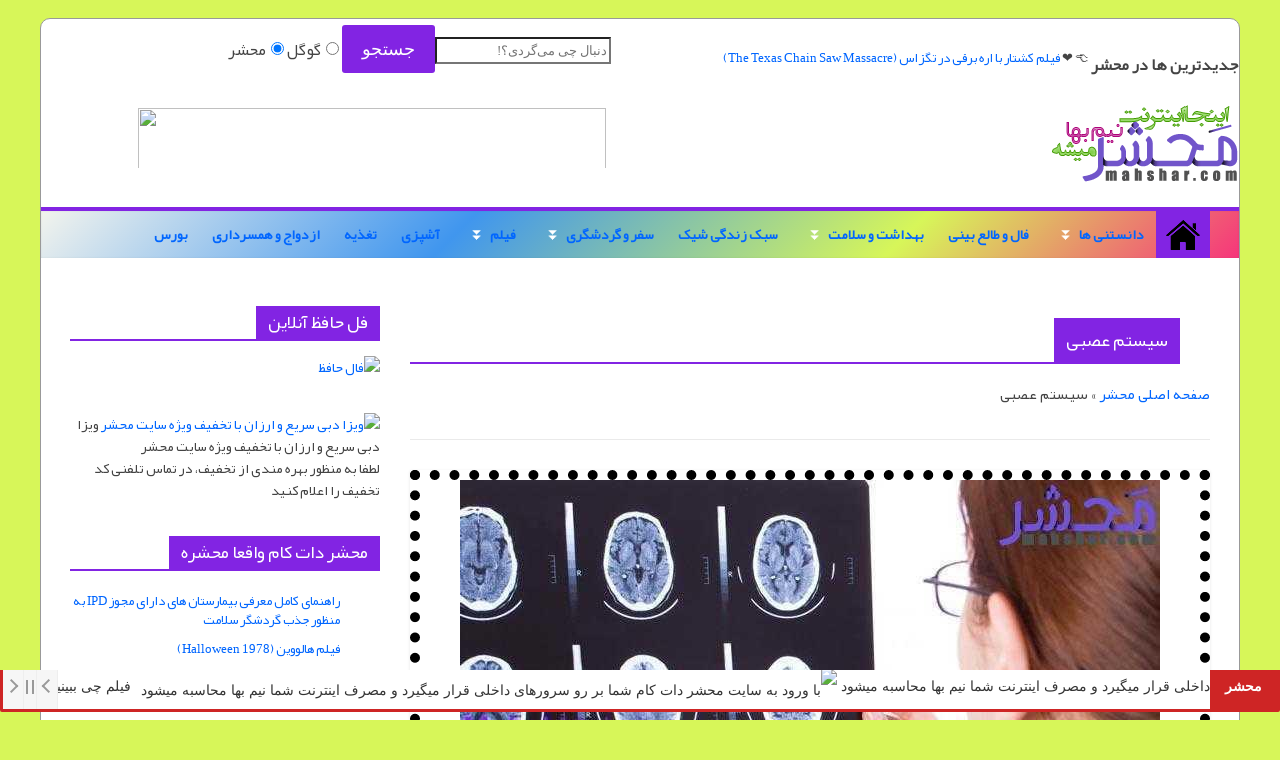

--- FILE ---
content_type: text/html; charset=UTF-8
request_url: https://mahshar.com/tag/%D8%B3%DB%8C%D8%B3%D8%AA%D9%85-%D8%B9%D8%B5%D8%A8%DB%8C/
body_size: 22043
content:
<!DOCTYPE html>
<html dir="rtl" lang="fa-IR" prefix="og: https://ogp.me/ns#">
<head>
    <meta name="google-site-verification" content="0wuf3IDxqoIZPw4JBdHS_HP3tT_Yr_pR2c-h-VuclJ0" />
<script language="JavaScript">
  window.onload = function() {
    document.addEventListener("contextmenu", function(e){
      e.preventDefault();
    }, false);
    document.addEventListener("keydown", function(e) {
    //document.onkeydown = function(e) {
      if (e.ctrlKey && e.shiftKey && e.keyCode == 73) {
        disabledEvent(e);
      }
      if (e.ctrlKey && e.shiftKey && e.keyCode == 74) {
        disabledEvent(e);
      }
      if (e.keyCode == 83 && (navigator.platform.match("Mac") ? e.metaKey : e.ctrlKey)) {
        disabledEvent(e);
      }
      if (e.ctrlKey && e.keyCode == 85) {
        disabledEvent(e);
      }
      if (e.ctrlKey && e.keyCode == 67) {
        disabledEvent(e);
      }
      if (event.keyCode == 123) {
        disabledEvent(e);
      }
    }, false);
    function disabledEvent(e){
      if (e.stopPropagation){
        e.stopPropagation();
      } else if (window.event){
        window.event.cancelBubble = true;
      }
      e.preventDefault();
      return false;
    }
  };
</script>
	<style>img:is([sizes="auto" i], [sizes^="auto," i]) { contain-intrinsic-size: 3000px 1500px }</style>
	
<!-- بهینه‌سازی موتور جستجو توسط Rank Math PRO - https://rankmath.com/ -->
<title>بایگانی‌های سیستم عصبی - دانستنی فال طالع بینی بهداشت سلامت سبک زندگی سفر گردشگری آشپزی تغذیه ازدواج همسرداری ترفند بورس</title>
<meta name="robots" content="follow, index, max-snippet:-1, max-video-preview:-1, max-image-preview:large"/>
<link rel="canonical" href="https://mahshar.com/tag/%d8%b3%db%8c%d8%b3%d8%aa%d9%85-%d8%b9%d8%b5%d8%a8%db%8c/" />
<meta property="og:locale" content="fa_IR" />
<meta property="og:type" content="article" />
<meta property="og:title" content="بایگانی‌های سیستم عصبی - دانستنی فال طالع بینی بهداشت سلامت سبک زندگی سفر گردشگری آشپزی تغذیه ازدواج همسرداری ترفند بورس" />
<meta property="og:url" content="https://mahshar.com/tag/%d8%b3%db%8c%d8%b3%d8%aa%d9%85-%d8%b9%d8%b5%d8%a8%db%8c/" />
<meta property="og:site_name" content="دانستنی فال طالع بینی بهداشت سلامت سبک زندگی سفر گردشگری آشپزی تغذیه ازدواج همسرداری ترفند بورس" />
<meta property="article:publisher" content="https://www.facebook.com/mahshar.como" />
<meta property="fb:app_id" content="236503420844226" />
<meta name="twitter:card" content="summary_large_image" />
<meta name="twitter:title" content="بایگانی‌های سیستم عصبی - دانستنی فال طالع بینی بهداشت سلامت سبک زندگی سفر گردشگری آشپزی تغذیه ازدواج همسرداری ترفند بورس" />
<meta name="twitter:label1" content="نوشته‌ها" />
<meta name="twitter:data1" content="1" />
<script type="application/ld+json" class="rank-math-schema-pro">{"@context":"https://schema.org","@graph":[{"@type":"Organization","@id":"https://mahshar.com/#organization","name":"Mahshar \u0645\u062d\u0634\u0631","url":"https://mahshar.com","sameAs":["https://www.facebook.com/mahshar.como"],"logo":{"@type":"ImageObject","@id":"https://mahshar.com/#logo","url":"https://mahshar.com/wp-content/uploads/2016/05/mahshar-logo.png","contentUrl":"https://mahshar.com/wp-content/uploads/2016/05/mahshar-logo.png","caption":"Mahshar \u0645\u062d\u0634\u0631","inLanguage":"fa-IR"},"contactPoint":[{"@type":"ContactPoint","telephone":"+989123833830","contactType":"customer support"}]},{"@type":"WebSite","@id":"https://mahshar.com/#website","url":"https://mahshar.com","name":"Mahshar \u0645\u062d\u0634\u0631","publisher":{"@id":"https://mahshar.com/#organization"},"inLanguage":"fa-IR"},{"@type":"BreadcrumbList","@id":"https://mahshar.com/tag/%d8%b3%db%8c%d8%b3%d8%aa%d9%85-%d8%b9%d8%b5%d8%a8%db%8c/#breadcrumb","itemListElement":[{"@type":"ListItem","position":"1","item":{"@id":"https://mahshar.com/","name":"\u0635\u0641\u062d\u0647 \u0627\u0635\u0644\u06cc \u0645\u062d\u0634\u0631"}},{"@type":"ListItem","position":"2","item":{"@id":"https://mahshar.com/tag/%d8%b3%db%8c%d8%b3%d8%aa%d9%85-%d8%b9%d8%b5%d8%a8%db%8c/","name":"\u0633\u06cc\u0633\u062a\u0645 \u0639\u0635\u0628\u06cc"}}]},{"@type":"CollectionPage","@id":"https://mahshar.com/tag/%d8%b3%db%8c%d8%b3%d8%aa%d9%85-%d8%b9%d8%b5%d8%a8%db%8c/#webpage","url":"https://mahshar.com/tag/%d8%b3%db%8c%d8%b3%d8%aa%d9%85-%d8%b9%d8%b5%d8%a8%db%8c/","name":"\u0628\u0627\u06cc\u06af\u0627\u0646\u06cc\u200c\u0647\u0627\u06cc \u0633\u06cc\u0633\u062a\u0645 \u0639\u0635\u0628\u06cc - \u062f\u0627\u0646\u0633\u062a\u0646\u06cc \u0641\u0627\u0644 \u0637\u0627\u0644\u0639 \u0628\u06cc\u0646\u06cc \u0628\u0647\u062f\u0627\u0634\u062a \u0633\u0644\u0627\u0645\u062a \u0633\u0628\u06a9 \u0632\u0646\u062f\u06af\u06cc \u0633\u0641\u0631 \u06af\u0631\u062f\u0634\u06af\u0631\u06cc \u0622\u0634\u067e\u0632\u06cc \u062a\u063a\u0630\u06cc\u0647 \u0627\u0632\u062f\u0648\u0627\u062c \u0647\u0645\u0633\u0631\u062f\u0627\u0631\u06cc \u062a\u0631\u0641\u0646\u062f \u0628\u0648\u0631\u0633","isPartOf":{"@id":"https://mahshar.com/#website"},"inLanguage":"fa-IR","breadcrumb":{"@id":"https://mahshar.com/tag/%d8%b3%db%8c%d8%b3%d8%aa%d9%85-%d8%b9%d8%b5%d8%a8%db%8c/#breadcrumb"}}]}</script>
<!-- /افزونه سئو ورپرس Rank Math -->

<link rel="alternate" type="application/rss+xml" title="دانستنی فال طالع بینی بهداشت سلامت سبک زندگی سفر گردشگری آشپزی تغذیه ازدواج همسرداری ترفند بورس &raquo; خوراک" href="https://mahshar.com/feed/" />
<link rel="alternate" type="application/rss+xml" title="دانستنی فال طالع بینی بهداشت سلامت سبک زندگی سفر گردشگری آشپزی تغذیه ازدواج همسرداری ترفند بورس &raquo; خوراک دیدگاه‌ها" href="https://mahshar.com/comments/feed/" />
<link rel="alternate" type="application/rss+xml" title="دانستنی فال طالع بینی بهداشت سلامت سبک زندگی سفر گردشگری آشپزی تغذیه ازدواج همسرداری ترفند بورس &raquo; سیستم عصبی خوراک برچسب" href="https://mahshar.com/tag/%d8%b3%db%8c%d8%b3%d8%aa%d9%85-%d8%b9%d8%b5%d8%a8%db%8c/feed/" />
<script type="text/javascript">
/* <![CDATA[ */
window._wpemojiSettings = {"baseUrl":"https:\/\/s.w.org\/images\/core\/emoji\/16.0.1\/72x72\/","ext":".png","svgUrl":"https:\/\/s.w.org\/images\/core\/emoji\/16.0.1\/svg\/","svgExt":".svg","source":{"concatemoji":"https:\/\/mahshar.com\/wp-includes\/js\/wp-emoji-release.min.js?ver=6.8.3"}};
/*! This file is auto-generated */
!function(s,n){var o,i,e;function c(e){try{var t={supportTests:e,timestamp:(new Date).valueOf()};sessionStorage.setItem(o,JSON.stringify(t))}catch(e){}}function p(e,t,n){e.clearRect(0,0,e.canvas.width,e.canvas.height),e.fillText(t,0,0);var t=new Uint32Array(e.getImageData(0,0,e.canvas.width,e.canvas.height).data),a=(e.clearRect(0,0,e.canvas.width,e.canvas.height),e.fillText(n,0,0),new Uint32Array(e.getImageData(0,0,e.canvas.width,e.canvas.height).data));return t.every(function(e,t){return e===a[t]})}function u(e,t){e.clearRect(0,0,e.canvas.width,e.canvas.height),e.fillText(t,0,0);for(var n=e.getImageData(16,16,1,1),a=0;a<n.data.length;a++)if(0!==n.data[a])return!1;return!0}function f(e,t,n,a){switch(t){case"flag":return n(e,"\ud83c\udff3\ufe0f\u200d\u26a7\ufe0f","\ud83c\udff3\ufe0f\u200b\u26a7\ufe0f")?!1:!n(e,"\ud83c\udde8\ud83c\uddf6","\ud83c\udde8\u200b\ud83c\uddf6")&&!n(e,"\ud83c\udff4\udb40\udc67\udb40\udc62\udb40\udc65\udb40\udc6e\udb40\udc67\udb40\udc7f","\ud83c\udff4\u200b\udb40\udc67\u200b\udb40\udc62\u200b\udb40\udc65\u200b\udb40\udc6e\u200b\udb40\udc67\u200b\udb40\udc7f");case"emoji":return!a(e,"\ud83e\udedf")}return!1}function g(e,t,n,a){var r="undefined"!=typeof WorkerGlobalScope&&self instanceof WorkerGlobalScope?new OffscreenCanvas(300,150):s.createElement("canvas"),o=r.getContext("2d",{willReadFrequently:!0}),i=(o.textBaseline="top",o.font="600 32px Arial",{});return e.forEach(function(e){i[e]=t(o,e,n,a)}),i}function t(e){var t=s.createElement("script");t.src=e,t.defer=!0,s.head.appendChild(t)}"undefined"!=typeof Promise&&(o="wpEmojiSettingsSupports",i=["flag","emoji"],n.supports={everything:!0,everythingExceptFlag:!0},e=new Promise(function(e){s.addEventListener("DOMContentLoaded",e,{once:!0})}),new Promise(function(t){var n=function(){try{var e=JSON.parse(sessionStorage.getItem(o));if("object"==typeof e&&"number"==typeof e.timestamp&&(new Date).valueOf()<e.timestamp+604800&&"object"==typeof e.supportTests)return e.supportTests}catch(e){}return null}();if(!n){if("undefined"!=typeof Worker&&"undefined"!=typeof OffscreenCanvas&&"undefined"!=typeof URL&&URL.createObjectURL&&"undefined"!=typeof Blob)try{var e="postMessage("+g.toString()+"("+[JSON.stringify(i),f.toString(),p.toString(),u.toString()].join(",")+"));",a=new Blob([e],{type:"text/javascript"}),r=new Worker(URL.createObjectURL(a),{name:"wpTestEmojiSupports"});return void(r.onmessage=function(e){c(n=e.data),r.terminate(),t(n)})}catch(e){}c(n=g(i,f,p,u))}t(n)}).then(function(e){for(var t in e)n.supports[t]=e[t],n.supports.everything=n.supports.everything&&n.supports[t],"flag"!==t&&(n.supports.everythingExceptFlag=n.supports.everythingExceptFlag&&n.supports[t]);n.supports.everythingExceptFlag=n.supports.everythingExceptFlag&&!n.supports.flag,n.DOMReady=!1,n.readyCallback=function(){n.DOMReady=!0}}).then(function(){return e}).then(function(){var e;n.supports.everything||(n.readyCallback(),(e=n.source||{}).concatemoji?t(e.concatemoji):e.wpemoji&&e.twemoji&&(t(e.twemoji),t(e.wpemoji)))}))}((window,document),window._wpemojiSettings);
/* ]]> */
</script>
<style id='wp-emoji-styles-inline-css' type='text/css'>

	img.wp-smiley, img.emoji {
		display: inline !important;
		border: none !important;
		box-shadow: none !important;
		height: 1em !important;
		width: 1em !important;
		margin: 0 0.07em !important;
		vertical-align: -0.1em !important;
		background: none !important;
		padding: 0 !important;
	}
</style>
<link rel='stylesheet' id='wp-block-library-rtl-css' href='https://mahshar.com/wp-includes/css/dist/block-library/style-rtl.min.css?ver=6.8.3' type='text/css' media='all' />
<style id='wp-block-library-theme-inline-css' type='text/css'>
.wp-block-audio :where(figcaption){color:#555;font-size:13px;text-align:center}.is-dark-theme .wp-block-audio :where(figcaption){color:#ffffffa6}.wp-block-audio{margin:0 0 1em}.wp-block-code{border:1px solid #ccc;border-radius:4px;font-family:Menlo,Consolas,monaco,monospace;padding:.8em 1em}.wp-block-embed :where(figcaption){color:#555;font-size:13px;text-align:center}.is-dark-theme .wp-block-embed :where(figcaption){color:#ffffffa6}.wp-block-embed{margin:0 0 1em}.blocks-gallery-caption{color:#555;font-size:13px;text-align:center}.is-dark-theme .blocks-gallery-caption{color:#ffffffa6}:root :where(.wp-block-image figcaption){color:#555;font-size:13px;text-align:center}.is-dark-theme :root :where(.wp-block-image figcaption){color:#ffffffa6}.wp-block-image{margin:0 0 1em}.wp-block-pullquote{border-bottom:4px solid;border-top:4px solid;color:currentColor;margin-bottom:1.75em}.wp-block-pullquote cite,.wp-block-pullquote footer,.wp-block-pullquote__citation{color:currentColor;font-size:.8125em;font-style:normal;text-transform:uppercase}.wp-block-quote{border-left:.25em solid;margin:0 0 1.75em;padding-left:1em}.wp-block-quote cite,.wp-block-quote footer{color:currentColor;font-size:.8125em;font-style:normal;position:relative}.wp-block-quote:where(.has-text-align-right){border-left:none;border-right:.25em solid;padding-left:0;padding-right:1em}.wp-block-quote:where(.has-text-align-center){border:none;padding-left:0}.wp-block-quote.is-large,.wp-block-quote.is-style-large,.wp-block-quote:where(.is-style-plain){border:none}.wp-block-search .wp-block-search__label{font-weight:700}.wp-block-search__button{border:1px solid #ccc;padding:.375em .625em}:where(.wp-block-group.has-background){padding:1.25em 2.375em}.wp-block-separator.has-css-opacity{opacity:.4}.wp-block-separator{border:none;border-bottom:2px solid;margin-left:auto;margin-right:auto}.wp-block-separator.has-alpha-channel-opacity{opacity:1}.wp-block-separator:not(.is-style-wide):not(.is-style-dots){width:100px}.wp-block-separator.has-background:not(.is-style-dots){border-bottom:none;height:1px}.wp-block-separator.has-background:not(.is-style-wide):not(.is-style-dots){height:2px}.wp-block-table{margin:0 0 1em}.wp-block-table td,.wp-block-table th{word-break:normal}.wp-block-table :where(figcaption){color:#555;font-size:13px;text-align:center}.is-dark-theme .wp-block-table :where(figcaption){color:#ffffffa6}.wp-block-video :where(figcaption){color:#555;font-size:13px;text-align:center}.is-dark-theme .wp-block-video :where(figcaption){color:#ffffffa6}.wp-block-video{margin:0 0 1em}:root :where(.wp-block-template-part.has-background){margin-bottom:0;margin-top:0;padding:1.25em 2.375em}
</style>
<style id='classic-theme-styles-inline-css' type='text/css'>
/*! This file is auto-generated */
.wp-block-button__link{color:#fff;background-color:#32373c;border-radius:9999px;box-shadow:none;text-decoration:none;padding:calc(.667em + 2px) calc(1.333em + 2px);font-size:1.125em}.wp-block-file__button{background:#32373c;color:#fff;text-decoration:none}
</style>
<style id='global-styles-inline-css' type='text/css'>
:root{--wp--preset--aspect-ratio--square: 1;--wp--preset--aspect-ratio--4-3: 4/3;--wp--preset--aspect-ratio--3-4: 3/4;--wp--preset--aspect-ratio--3-2: 3/2;--wp--preset--aspect-ratio--2-3: 2/3;--wp--preset--aspect-ratio--16-9: 16/9;--wp--preset--aspect-ratio--9-16: 9/16;--wp--preset--color--black: #000000;--wp--preset--color--cyan-bluish-gray: #abb8c3;--wp--preset--color--white: #ffffff;--wp--preset--color--pale-pink: #f78da7;--wp--preset--color--vivid-red: #cf2e2e;--wp--preset--color--luminous-vivid-orange: #ff6900;--wp--preset--color--luminous-vivid-amber: #fcb900;--wp--preset--color--light-green-cyan: #7bdcb5;--wp--preset--color--vivid-green-cyan: #00d084;--wp--preset--color--pale-cyan-blue: #8ed1fc;--wp--preset--color--vivid-cyan-blue: #0693e3;--wp--preset--color--vivid-purple: #9b51e0;--wp--preset--gradient--vivid-cyan-blue-to-vivid-purple: linear-gradient(135deg,rgba(6,147,227,1) 0%,rgb(155,81,224) 100%);--wp--preset--gradient--light-green-cyan-to-vivid-green-cyan: linear-gradient(135deg,rgb(122,220,180) 0%,rgb(0,208,130) 100%);--wp--preset--gradient--luminous-vivid-amber-to-luminous-vivid-orange: linear-gradient(135deg,rgba(252,185,0,1) 0%,rgba(255,105,0,1) 100%);--wp--preset--gradient--luminous-vivid-orange-to-vivid-red: linear-gradient(135deg,rgba(255,105,0,1) 0%,rgb(207,46,46) 100%);--wp--preset--gradient--very-light-gray-to-cyan-bluish-gray: linear-gradient(135deg,rgb(238,238,238) 0%,rgb(169,184,195) 100%);--wp--preset--gradient--cool-to-warm-spectrum: linear-gradient(135deg,rgb(74,234,220) 0%,rgb(151,120,209) 20%,rgb(207,42,186) 40%,rgb(238,44,130) 60%,rgb(251,105,98) 80%,rgb(254,248,76) 100%);--wp--preset--gradient--blush-light-purple: linear-gradient(135deg,rgb(255,206,236) 0%,rgb(152,150,240) 100%);--wp--preset--gradient--blush-bordeaux: linear-gradient(135deg,rgb(254,205,165) 0%,rgb(254,45,45) 50%,rgb(107,0,62) 100%);--wp--preset--gradient--luminous-dusk: linear-gradient(135deg,rgb(255,203,112) 0%,rgb(199,81,192) 50%,rgb(65,88,208) 100%);--wp--preset--gradient--pale-ocean: linear-gradient(135deg,rgb(255,245,203) 0%,rgb(182,227,212) 50%,rgb(51,167,181) 100%);--wp--preset--gradient--electric-grass: linear-gradient(135deg,rgb(202,248,128) 0%,rgb(113,206,126) 100%);--wp--preset--gradient--midnight: linear-gradient(135deg,rgb(2,3,129) 0%,rgb(40,116,252) 100%);--wp--preset--font-size--small: 13px;--wp--preset--font-size--medium: 20px;--wp--preset--font-size--large: 36px;--wp--preset--font-size--x-large: 42px;--wp--preset--spacing--20: 0.44rem;--wp--preset--spacing--30: 0.67rem;--wp--preset--spacing--40: 1rem;--wp--preset--spacing--50: 1.5rem;--wp--preset--spacing--60: 2.25rem;--wp--preset--spacing--70: 3.38rem;--wp--preset--spacing--80: 5.06rem;--wp--preset--shadow--natural: 6px 6px 9px rgba(0, 0, 0, 0.2);--wp--preset--shadow--deep: 12px 12px 50px rgba(0, 0, 0, 0.4);--wp--preset--shadow--sharp: 6px 6px 0px rgba(0, 0, 0, 0.2);--wp--preset--shadow--outlined: 6px 6px 0px -3px rgba(255, 255, 255, 1), 6px 6px rgba(0, 0, 0, 1);--wp--preset--shadow--crisp: 6px 6px 0px rgba(0, 0, 0, 1);}:where(.is-layout-flex){gap: 0.5em;}:where(.is-layout-grid){gap: 0.5em;}body .is-layout-flex{display: flex;}.is-layout-flex{flex-wrap: wrap;align-items: center;}.is-layout-flex > :is(*, div){margin: 0;}body .is-layout-grid{display: grid;}.is-layout-grid > :is(*, div){margin: 0;}:where(.wp-block-columns.is-layout-flex){gap: 2em;}:where(.wp-block-columns.is-layout-grid){gap: 2em;}:where(.wp-block-post-template.is-layout-flex){gap: 1.25em;}:where(.wp-block-post-template.is-layout-grid){gap: 1.25em;}.has-black-color{color: var(--wp--preset--color--black) !important;}.has-cyan-bluish-gray-color{color: var(--wp--preset--color--cyan-bluish-gray) !important;}.has-white-color{color: var(--wp--preset--color--white) !important;}.has-pale-pink-color{color: var(--wp--preset--color--pale-pink) !important;}.has-vivid-red-color{color: var(--wp--preset--color--vivid-red) !important;}.has-luminous-vivid-orange-color{color: var(--wp--preset--color--luminous-vivid-orange) !important;}.has-luminous-vivid-amber-color{color: var(--wp--preset--color--luminous-vivid-amber) !important;}.has-light-green-cyan-color{color: var(--wp--preset--color--light-green-cyan) !important;}.has-vivid-green-cyan-color{color: var(--wp--preset--color--vivid-green-cyan) !important;}.has-pale-cyan-blue-color{color: var(--wp--preset--color--pale-cyan-blue) !important;}.has-vivid-cyan-blue-color{color: var(--wp--preset--color--vivid-cyan-blue) !important;}.has-vivid-purple-color{color: var(--wp--preset--color--vivid-purple) !important;}.has-black-background-color{background-color: var(--wp--preset--color--black) !important;}.has-cyan-bluish-gray-background-color{background-color: var(--wp--preset--color--cyan-bluish-gray) !important;}.has-white-background-color{background-color: var(--wp--preset--color--white) !important;}.has-pale-pink-background-color{background-color: var(--wp--preset--color--pale-pink) !important;}.has-vivid-red-background-color{background-color: var(--wp--preset--color--vivid-red) !important;}.has-luminous-vivid-orange-background-color{background-color: var(--wp--preset--color--luminous-vivid-orange) !important;}.has-luminous-vivid-amber-background-color{background-color: var(--wp--preset--color--luminous-vivid-amber) !important;}.has-light-green-cyan-background-color{background-color: var(--wp--preset--color--light-green-cyan) !important;}.has-vivid-green-cyan-background-color{background-color: var(--wp--preset--color--vivid-green-cyan) !important;}.has-pale-cyan-blue-background-color{background-color: var(--wp--preset--color--pale-cyan-blue) !important;}.has-vivid-cyan-blue-background-color{background-color: var(--wp--preset--color--vivid-cyan-blue) !important;}.has-vivid-purple-background-color{background-color: var(--wp--preset--color--vivid-purple) !important;}.has-black-border-color{border-color: var(--wp--preset--color--black) !important;}.has-cyan-bluish-gray-border-color{border-color: var(--wp--preset--color--cyan-bluish-gray) !important;}.has-white-border-color{border-color: var(--wp--preset--color--white) !important;}.has-pale-pink-border-color{border-color: var(--wp--preset--color--pale-pink) !important;}.has-vivid-red-border-color{border-color: var(--wp--preset--color--vivid-red) !important;}.has-luminous-vivid-orange-border-color{border-color: var(--wp--preset--color--luminous-vivid-orange) !important;}.has-luminous-vivid-amber-border-color{border-color: var(--wp--preset--color--luminous-vivid-amber) !important;}.has-light-green-cyan-border-color{border-color: var(--wp--preset--color--light-green-cyan) !important;}.has-vivid-green-cyan-border-color{border-color: var(--wp--preset--color--vivid-green-cyan) !important;}.has-pale-cyan-blue-border-color{border-color: var(--wp--preset--color--pale-cyan-blue) !important;}.has-vivid-cyan-blue-border-color{border-color: var(--wp--preset--color--vivid-cyan-blue) !important;}.has-vivid-purple-border-color{border-color: var(--wp--preset--color--vivid-purple) !important;}.has-vivid-cyan-blue-to-vivid-purple-gradient-background{background: var(--wp--preset--gradient--vivid-cyan-blue-to-vivid-purple) !important;}.has-light-green-cyan-to-vivid-green-cyan-gradient-background{background: var(--wp--preset--gradient--light-green-cyan-to-vivid-green-cyan) !important;}.has-luminous-vivid-amber-to-luminous-vivid-orange-gradient-background{background: var(--wp--preset--gradient--luminous-vivid-amber-to-luminous-vivid-orange) !important;}.has-luminous-vivid-orange-to-vivid-red-gradient-background{background: var(--wp--preset--gradient--luminous-vivid-orange-to-vivid-red) !important;}.has-very-light-gray-to-cyan-bluish-gray-gradient-background{background: var(--wp--preset--gradient--very-light-gray-to-cyan-bluish-gray) !important;}.has-cool-to-warm-spectrum-gradient-background{background: var(--wp--preset--gradient--cool-to-warm-spectrum) !important;}.has-blush-light-purple-gradient-background{background: var(--wp--preset--gradient--blush-light-purple) !important;}.has-blush-bordeaux-gradient-background{background: var(--wp--preset--gradient--blush-bordeaux) !important;}.has-luminous-dusk-gradient-background{background: var(--wp--preset--gradient--luminous-dusk) !important;}.has-pale-ocean-gradient-background{background: var(--wp--preset--gradient--pale-ocean) !important;}.has-electric-grass-gradient-background{background: var(--wp--preset--gradient--electric-grass) !important;}.has-midnight-gradient-background{background: var(--wp--preset--gradient--midnight) !important;}.has-small-font-size{font-size: var(--wp--preset--font-size--small) !important;}.has-medium-font-size{font-size: var(--wp--preset--font-size--medium) !important;}.has-large-font-size{font-size: var(--wp--preset--font-size--large) !important;}.has-x-large-font-size{font-size: var(--wp--preset--font-size--x-large) !important;}
:where(.wp-block-post-template.is-layout-flex){gap: 1.25em;}:where(.wp-block-post-template.is-layout-grid){gap: 1.25em;}
:where(.wp-block-columns.is-layout-flex){gap: 2em;}:where(.wp-block-columns.is-layout-grid){gap: 2em;}
:root :where(.wp-block-pullquote){font-size: 1.5em;line-height: 1.6;}
</style>
<link rel='stylesheet' id='colormag_style-css' href='https://mahshar.com/wp-content/themes/98Mahshar138/style.css?ver=6.8.3' type='text/css' media='all' />
<script type="text/javascript" src="https://mahshar.com/wp-includes/js/jquery/jquery.min.js?ver=3.7.1" id="jquery-core-js"></script>
<script type="text/javascript" src="https://mahshar.com/wp-includes/js/jquery/jquery-migrate.min.js?ver=3.4.1" id="jquery-migrate-js"></script>
<!--[if lte IE 8]>
<script type="text/javascript" src="https://mahshar.com/wp-content/themes/98Mahshar138/js/html5shiv.min.js?ver=6.8.3" id="html5-js"></script>
<![endif]-->
<link rel="https://api.w.org/" href="https://mahshar.com/wp-json/" /><link rel="alternate" title="JSON" type="application/json" href="https://mahshar.com/wp-json/wp/v2/tags/929" /><link rel="EditURI" type="application/rsd+xml" title="RSD" href="https://mahshar.com/xmlrpc.php?rsd" />
<link rel="stylesheet" href="https://mahshar.com/wp-content/themes/98Mahshar138/rtl.css" type="text/css" media="screen" /><meta name="generator" content="WordPress 6.8.3" />
<link rel="icon" href="https://mahshar.com/wp-content/uploads/2019/04/favicon.ico" sizes="32x32" />
<link rel="icon" href="https://mahshar.com/wp-content/uploads/2019/04/favicon.ico" sizes="192x192" />
<link rel="apple-touch-icon" href="https://mahshar.com/wp-content/uploads/2019/04/favicon.ico" />
<meta name="msapplication-TileImage" content="https://mahshar.com/wp-content/uploads/2019/04/favicon.ico" />
<link rel="stylesheet" href="https://mahshar.com/vakilian-mahshar.css">
<meta http-equiv="Content-Type" content="text/html; charset=utf-8">
<meta http-equiv="X-UA-Compatible" content="IE=edge,chrome=1">
<meta name="viewport" content="width=device-width, initial-scale=1,maximum-scale=1,user-scalable=no">
<meta name="HandheldFriendly" content="true">
<meta name="description" content="مجله علمی, پزشکی, سلامت, زیبایی, پوست, مو, روانشناسی, تغذیه, داروهای گیاهی, جنسی">
<meta name="keywords" content="پزشکی,علمی,سلامت,زیبایی,جنسی,روانشناسی,تغذیه,داروهای گیاهی,پوست,مو,طالع,فیلم,استان,بینی,بهترین,هفته,بهداشت,جالب">
<link rel="canonical" href="https://mahshar.com/">
<link rel="https://api.w.org/" href="https://mahshar.com/wp-json/">
<link rel="EditURI" type="application/rsd+xml" title="RSD" href="https://mahshar.com/xmlrpc.php?rsd">
<link rel="wlwmanifest" type="application/wlwmanifest+xml" href="https://mahshar.com/wp-includes/wlwmanifest.xml">
<base target="_blank">
</head>
<body class="rtl home blog logged-in admin-bar custom-background  better-responsive-menu customize-support">
<div id="page" class="hfeed site kadr"><header id="masthead" class="site-header clearfix">
<table><tr><td><strong class="bnl">جدیدترین ها در محشر</strong> <ul class="newsticker"><li> 👈 ❤️ <a href="https://mahshar.com/%d8%b1%d8%a7%d9%87%d9%86%d9%85%d8%a7%db%8c-%da%a9%d8%a7%d9%85%d9%84-%d9%85%d8%b9%d8%b1%d9%81%db%8c-%d8%a8%db%8c%d9%85%d8%a7%d8%b1%d8%b3%d8%aa%d8%a7%d9%86-ipd/" title="راهنمای کامل معرفی بیمارستان های دارای مجوز IPD به منظور جذب گردشگر سلامت">راهنمای کامل معرفی بیمارستان های دارای مجوز IPD به منظور جذب گردشگر سلامت</a></li>
<li> 👈 ❤️ <a href="https://mahshar.com/%d9%81%db%8c%d9%84%d9%85-%d9%87%d8%a7%d9%84%d9%88%d9%88%db%8c%d9%86-halloween-1978/" title="فیلم هالووین (Halloween 1978)">فیلم هالووین (Halloween 1978)</a></li>
<li> 👈 ❤️ <a href="https://mahshar.com/%d9%81%db%8c%d9%84%d9%85-%da%a9%d8%b4%d8%aa%d8%a7%d8%b1-%d8%a8%d8%a7-%d8%a7%d8%b1%d9%87-%d8%a8%d8%b1%d9%82%db%8c-%d8%af%d8%b1-%d8%aa%da%af%d8%b2%d8%a7%d8%b3-the-texas-chain-saw-massacre/" title="فیلم کشتار با اره برقی در تگزاس (The Texas Chain Saw Massacre)">فیلم کشتار با اره برقی در تگزاس (The Texas Chain Saw Massacre)</a></li>
<li> 👈 ❤️ <a href="https://mahshar.com/%d9%81%db%8c%d9%84%d9%85-%d8%a7%d9%88-%d8%aa%d8%b9%d9%82%db%8c%d8%a8-%d9%85%db%8c%da%a9%d9%86%d8%af-it-follows/" title="فیلم او تعقیب می‌کند (It Follows)">فیلم او تعقیب می‌کند (It Follows)</a></li>
<li> 👈 ❤️ <a href="https://mahshar.com/%d9%81%db%8c%d9%84%d9%85-%d8%a8%d8%a7%d8%a8%d8%a7%d8%af%d9%88%da%a9-the-babadook/" title="فیلم بابادوک (The Babadook)">فیلم بابادوک (The Babadook)</a></li>
</ul>
		</td><td class="mvle"><form action="https://google.com/search" method="GET"><input class="mv" name="q" placeholder="دنبال چی می‌گردی؟!"><input name="domains" type="hidden" value="mahshar.com"><input name="btnG" type="submit" value="جستجو"><input title="از همینجا تو گوگل جستجو کنید!" id="ggl_www" name="sitesearch" type="radio" value="">گوگل<input id="ggl_site" checked name="sitesearch" type="radio" value="mahshar.com">محشر
</form></td></tr><tr><td><a title="محشر" href="https://mahshar.com/"><img alt="محشر" border="0" src="https://mahshar.com/mahshar-logo2.png"></a></td><td class="mvle"><iframe height="65" width="530" scrolling="no" border="0" frameborder="0" src="https://mahshar.com/agahi95/agahi-top.php">
</iframe></td></tr></table><nav id="site-navigation" class="main-navigation clearfix" role="navigation"><div class="inner-wrap clearfix"><div class="home-icon front_page_on"><a href="https://mahshar.com/" title="صفحه نخست محشر"><img alt="محشر" border="0" src="https://mahshar.com/m.png"></a></div><div class="menu-primary-container">
<div class="menu-primary-container"><ul id="menu-vakilian" class="menu"><li id="menu-item-760" class="menu-item menu-item-type-taxonomy menu-item-object-category menu-item-has-children menu-item-760"><a href="https://mahshar.com/%d8%af%d8%a7%d9%86%d8%b3%d8%aa%d9%86%db%8c-%d9%87%d8%a7%db%8c-%d9%85%d9%81%db%8c%d8%af-%d8%ac%d8%a7%d9%84%d8%a8/">دانستنی ها</a>
<ul class="sub-menu">
	<li id="menu-item-777" class="menu-item menu-item-type-taxonomy menu-item-object-category menu-item-777"><a href="https://mahshar.com/%d8%aa%d8%b1%d9%81%d9%86%d8%af-%d9%87%d8%a7%db%8c-%d9%85%d9%88%d8%a8%d8%a7%db%8c%d9%84-%d9%88-%da%a9%d8%a7%d9%85%d9%be%db%8c%d9%88%d8%aa%d8%b1/">ترفند های موبایل و کامپیوتر</a></li>
	<li id="menu-item-17946" class="menu-item menu-item-type-taxonomy menu-item-object-category menu-item-17946"><a href="https://mahshar.com/%d9%85%d8%b9%d9%85%d8%a7%db%8c-%d8%aa%d8%b5%d9%88%db%8c%d8%b1%db%8c-%d8%aa%d9%82%d9%88%db%8c%d8%aa-%d9%87%d9%88%d8%b4/">معمای تصویری و تقویت هوش</a></li>
</ul>
</li>
<li id="menu-item-790" class="menu-item menu-item-type-taxonomy menu-item-object-category menu-item-790"><a href="https://mahshar.com/%d9%81%d8%a7%d9%84-%d9%88-%d8%b7%d8%a7%d9%84%d8%b9-%d8%a8%db%8c%d9%86%db%8c/">فال و طالع بینی</a></li>
<li id="menu-item-761" class="menu-item menu-item-type-taxonomy menu-item-object-category menu-item-has-children menu-item-761"><a href="https://mahshar.com/%d8%a8%d9%87%d8%af%d8%a7%d8%b4%d8%aa-%d8%b3%d9%84%d8%a7%d9%85%d8%aa/">بهداشت و سلامت</a>
<ul class="sub-menu">
	<li id="menu-item-774" class="menu-item menu-item-type-taxonomy menu-item-object-category menu-item-has-children menu-item-774"><a href="https://mahshar.com/%d8%a8%d9%87%d8%af%d8%a7%d8%b4%d8%aa-%d8%b3%d9%84%d8%a7%d9%85%d8%aa/%da%86%d8%b4%d9%85-%d9%be%d8%b2%d8%b4%da%a9%db%8c/">چشم و چشم پزشکی</a>
	<ul class="sub-menu">
		<li id="menu-item-10035" class="menu-item menu-item-type-taxonomy menu-item-object-category menu-item-10035"><a href="https://mahshar.com/%d8%a8%d9%87%d8%af%d8%a7%d8%b4%d8%aa-%d8%b3%d9%84%d8%a7%d9%85%d8%aa/%da%86%d8%b4%d9%85-%d9%be%d8%b2%d8%b4%da%a9%db%8c/%d8%af%d8%a7%d9%86%d8%b3%d8%aa%db%8c-%d9%87%d8%a7%db%8c-%d8%b9%db%8c%d9%86%da%a9-%d9%87%d8%a7%db%8c-%d8%b7%d8%a8%db%8c-%d9%88-%d8%a2%d9%81%d8%aa%d8%a7%d8%a8%db%8c/">دانستی های عینک های طبی و آفتابی</a></li>
	</ul>
</li>
	<li id="menu-item-778" class="menu-item menu-item-type-taxonomy menu-item-object-category menu-item-778"><a href="https://mahshar.com/%d8%a8%d9%87%d8%af%d8%a7%d8%b4%d8%aa-%d8%b3%d9%84%d8%a7%d9%85%d8%aa/%da%af%d9%88%d8%b4-%d8%ad%d9%84%d9%82-%d8%a8%db%8c%d9%86%db%8c/">گوش، حلق و بینی</a></li>
	<li id="menu-item-772" class="menu-item menu-item-type-taxonomy menu-item-object-category menu-item-772"><a href="https://mahshar.com/%d8%a8%d9%87%d8%af%d8%a7%d8%b4%d8%aa-%d8%b3%d9%84%d8%a7%d9%85%d8%aa/%d8%a8%d9%87%d8%af%d8%a7%d8%b4%d8%aa-%d8%af%d9%87%d8%a7%d9%86-%d8%a8%d9%87%d8%af%d8%a7%d8%b4%d8%aa-%d8%af%d9%86%d8%af%d8%a7%d9%86/">بهداشت دهان و دندان</a></li>
	<li id="menu-item-764" class="menu-item menu-item-type-taxonomy menu-item-object-category menu-item-764"><a href="https://mahshar.com/%d8%a8%d9%87%d8%af%d8%a7%d8%b4%d8%aa-%d8%b3%d9%84%d8%a7%d9%85%d8%aa/%d8%b3%d9%84%d8%a7%d9%85%d8%aa-%d9%be%d9%88%d8%b3%d8%aa-%d8%b2%db%8c%d8%a8%d8%a7%db%8c%db%8c-%d9%85%d9%88/">سلامت پوست و مو</a></li>
	<li id="menu-item-770" class="menu-item menu-item-type-taxonomy menu-item-object-category menu-item-770"><a href="https://mahshar.com/%d8%a8%d9%87%d8%af%d8%a7%d8%b4%d8%aa-%d8%b3%d9%84%d8%a7%d9%85%d8%aa/%d8%b7%d8%a8-%d8%b3%d9%86%d8%aa%db%8c/">طب سنتی</a></li>
	<li id="menu-item-773" class="menu-item menu-item-type-taxonomy menu-item-object-category menu-item-773"><a href="https://mahshar.com/%d8%a8%d9%87%d8%af%d8%a7%d8%b4%d8%aa-%d8%b3%d9%84%d8%a7%d9%85%d8%aa/%d8%b3%d9%84%d8%a7%d9%85%d8%aa-%d8%ac%d9%86%d8%b3%db%8c/">سلامت جنسی</a></li>
	<li id="menu-item-767" class="menu-item menu-item-type-taxonomy menu-item-object-category menu-item-has-children menu-item-767"><a href="https://mahshar.com/%d9%86%d8%a7%d8%a8%d8%a7%d8%b1%d9%88%d8%b1%db%8c/">ناباروری</a>
	<ul class="sub-menu">
		<li id="menu-item-779" class="menu-item menu-item-type-taxonomy menu-item-object-category menu-item-779"><a href="https://mahshar.com/%d9%86%d8%a7%d8%a8%d8%a7%d8%b1%d9%88%d8%b1%db%8c/%d8%aa%d8%b4%d8%ae%db%8c%d8%b5-%d9%86%d8%a7%d8%a8%d8%a7%d8%b1%d9%88%d8%b1%db%8c/">تشخیص ناباروری</a></li>
		<li id="menu-item-781" class="menu-item menu-item-type-taxonomy menu-item-object-category menu-item-781"><a href="https://mahshar.com/%d9%86%d8%a7%d8%a8%d8%a7%d8%b1%d9%88%d8%b1%db%8c/%d8%af%d8%b1%d9%85%d8%a7%d9%86-%d9%86%d8%a7%d8%a8%d8%a7%d8%b1%d9%88%d8%b1%db%8c/">درمان ناباروری</a></li>
		<li id="menu-item-783" class="menu-item menu-item-type-taxonomy menu-item-object-category menu-item-783"><a href="https://mahshar.com/%d9%86%d8%a7%d8%a8%d8%a7%d8%b1%d9%88%d8%b1%db%8c/%d9%86%d8%a7%d8%a8%d8%a7%d8%b1%d9%88%d8%b1%db%8c-%d8%af%d8%b1-%d9%85%d8%b1%d8%af%d8%a7%d9%86/">ناباروری در مردان</a></li>
		<li id="menu-item-780" class="menu-item menu-item-type-taxonomy menu-item-object-category menu-item-780"><a href="https://mahshar.com/%d9%86%d8%a7%d8%a8%d8%a7%d8%b1%d9%88%d8%b1%db%8c/%d9%86%d8%a7%d8%a8%d8%a7%d8%b1%d9%88%d8%b1%db%8c-%d8%af%d8%b1-%d8%b2%d9%86%d8%a7%d9%86/">ناباروری در زنان</a></li>
	</ul>
</li>
	<li id="menu-item-775" class="menu-item menu-item-type-taxonomy menu-item-object-category menu-item-has-children menu-item-775"><a href="https://mahshar.com/%d8%b2%d9%86%d8%a7%d9%86-%d9%88-%d8%b2%d8%a7%db%8c%d9%85%d8%a7%d9%86/">زنان و زایمان</a>
	<ul class="sub-menu">
		<li id="menu-item-979" class="menu-item menu-item-type-taxonomy menu-item-object-category menu-item-has-children menu-item-979"><a href="https://mahshar.com/%d8%b2%d9%86%d8%a7%d9%86-%d9%88-%d8%b2%d8%a7%db%8c%d9%85%d8%a7%d9%86/%d9%88%d8%b6%d8%b9%db%8c%d8%aa-%d9%87%d9%81%d8%aa%d9%87-%d8%b2%d9%86-%d8%ad%d8%a7%d9%85%d9%84%d9%87-%d8%af%d9%88%d8%b1%d8%a7%d9%86-%d8%a8%d8%a7%d8%b1%d8%af%d8%a7%d8%b1%db%8c/">وضعیت هفته به هفته زن حامله در دوران بارداری</a>
		<ul class="sub-menu">
			<li id="menu-item-984" class="menu-item menu-item-type-taxonomy menu-item-object-category menu-item-984"><a href="https://mahshar.com/%d8%b2%d9%86%d8%a7%d9%86-%d9%88-%d8%b2%d8%a7%db%8c%d9%85%d8%a7%d9%86/%d9%88%d8%b6%d8%b9%db%8c%d8%aa-%d9%87%d9%81%d8%aa%d9%87-%d8%b2%d9%86-%d8%ad%d8%a7%d9%85%d9%84%d9%87-%d8%af%d9%88%d8%b1%d8%a7%d9%86-%d8%a8%d8%a7%d8%b1%d8%af%d8%a7%d8%b1%db%8c/%d9%88%d8%b6%d8%b9%db%8c%d8%aa-%d9%87%d9%81%d8%aa%d9%87-%d8%a8%d9%87-%d9%87%d9%81%d8%aa%d9%87-%d8%a8%d8%a7%d8%b1%d8%af%d8%a7%d8%b1%db%8c-%d8%b3%d9%87-%d9%85%d8%a7%d9%87%d9%87-%d8%a7%d9%88%d9%84/">وضعیت هفته به هفته بارداری سه ماهه اول</a></li>
			<li id="menu-item-983" class="menu-item menu-item-type-taxonomy menu-item-object-category menu-item-983"><a href="https://mahshar.com/%d8%b2%d9%86%d8%a7%d9%86-%d9%88-%d8%b2%d8%a7%db%8c%d9%85%d8%a7%d9%86/%d9%88%d8%b6%d8%b9%db%8c%d8%aa-%d9%87%d9%81%d8%aa%d9%87-%d8%b2%d9%86-%d8%ad%d8%a7%d9%85%d9%84%d9%87-%d8%af%d9%88%d8%b1%d8%a7%d9%86-%d8%a8%d8%a7%d8%b1%d8%af%d8%a7%d8%b1%db%8c/%d9%88%d8%b6%d8%b9%db%8c%d8%aa-%d9%87%d9%81%d8%aa%d9%87-%d8%a8%d9%87-%d9%87%d9%81%d8%aa%d9%87-%d8%a8%d8%a7%d8%b1%d8%af%d8%a7%d8%b1%db%8c-%d8%b3%d9%87-%d9%85%d8%a7%d9%87%d9%87-%d8%af%d9%88%d9%85/">وضعیت هفته به هفته بارداری سه ماهه دوم</a></li>
			<li id="menu-item-982" class="menu-item menu-item-type-taxonomy menu-item-object-category menu-item-982"><a href="https://mahshar.com/%d8%b2%d9%86%d8%a7%d9%86-%d9%88-%d8%b2%d8%a7%db%8c%d9%85%d8%a7%d9%86/%d9%88%d8%b6%d8%b9%db%8c%d8%aa-%d9%87%d9%81%d8%aa%d9%87-%d8%b2%d9%86-%d8%ad%d8%a7%d9%85%d9%84%d9%87-%d8%af%d9%88%d8%b1%d8%a7%d9%86-%d8%a8%d8%a7%d8%b1%d8%af%d8%a7%d8%b1%db%8c/%d9%88%d8%b6%d8%b9%db%8c%d8%aa-%d9%87%d9%81%d8%aa%d9%87-%d8%a8%d9%87-%d9%87%d9%81%d8%aa%d9%87-%d8%a8%d8%a7%d8%b1%d8%af%d8%a7%d8%b1%db%8c-%d8%b3%d9%87-%d9%85%d8%a7%d9%87%d9%87-%d8%b3%d9%88%d9%85/">وضعیت هفته به هفته بارداری سه ماهه سوم</a></li>
		</ul>
</li>
		<li id="menu-item-967" class="menu-item menu-item-type-taxonomy menu-item-object-category menu-item-has-children menu-item-967"><a href="https://mahshar.com/%d8%b2%d9%86%d8%a7%d9%86-%d9%88-%d8%b2%d8%a7%db%8c%d9%85%d8%a7%d9%86/%d8%b1%d8%b4%d8%af-%d8%ac%d9%86%db%8c%d9%86-%d9%87%d9%81%d8%aa%d9%87-%d8%a8%d9%87-%d9%87%d9%81%d8%aa%d9%87-%d8%a7%d8%b2-%d8%a7%d8%a8%d8%aa%d8%af%d8%a7-%d8%aa%d8%a7-%d8%b2%d8%a7%db%8c%d9%85%d8%a7%d9%86/">رشد جنین هفته به هفته از ابتدا تا زایمان تصویر و توضیحات</a>
		<ul class="sub-menu">
			<li id="menu-item-968" class="menu-item menu-item-type-taxonomy menu-item-object-category menu-item-968"><a href="https://mahshar.com/%d8%b2%d9%86%d8%a7%d9%86-%d9%88-%d8%b2%d8%a7%db%8c%d9%85%d8%a7%d9%86/%d8%b1%d8%b4%d8%af-%d8%ac%d9%86%db%8c%d9%86-%d9%87%d9%81%d8%aa%d9%87-%d8%a8%d9%87-%d9%87%d9%81%d8%aa%d9%87-%d8%a7%d8%b2-%d8%a7%d8%a8%d8%aa%d8%af%d8%a7-%d8%aa%d8%a7-%d8%b2%d8%a7%db%8c%d9%85%d8%a7%d9%86/%d9%88%d8%b6%d8%b9%db%8c%d8%aa-%d9%87%d9%81%d8%aa%d9%87-%d8%a8%d9%87-%d9%87%d9%81%d8%aa%d9%87%d9%94-%d8%b1%d8%b4%d8%af-%d8%ac%d9%86%db%8c%d9%86-%d8%b3%d9%87-%d9%85%d8%a7%d9%87%db%80-%d8%a7%d9%88%d9%84/">وضعیت هفته به هفتهٔ رشد جنین سه ماهۀ اول</a></li>
			<li id="menu-item-969" class="menu-item menu-item-type-taxonomy menu-item-object-category menu-item-969"><a href="https://mahshar.com/%d8%b2%d9%86%d8%a7%d9%86-%d9%88-%d8%b2%d8%a7%db%8c%d9%85%d8%a7%d9%86/%d8%b1%d8%b4%d8%af-%d8%ac%d9%86%db%8c%d9%86-%d9%87%d9%81%d8%aa%d9%87-%d8%a8%d9%87-%d9%87%d9%81%d8%aa%d9%87-%d8%a7%d8%b2-%d8%a7%d8%a8%d8%aa%d8%af%d8%a7-%d8%aa%d8%a7-%d8%b2%d8%a7%db%8c%d9%85%d8%a7%d9%86/%d9%88%d8%b6%d8%b9%db%8c%d8%aa-%d9%87%d9%81%d8%aa%d9%87-%d8%a8%d9%87-%d9%87%d9%81%d8%aa%d9%87%d9%94-%d8%b1%d8%b4%d8%af-%d8%ac%d9%86%db%8c%d9%86-%d8%b3%d9%87-%d9%85%d8%a7%d9%87%db%80-%d8%af%d9%88%d9%85/">وضعیت هفته به هفتهٔ رشد جنین سه ماهۀ دوم</a></li>
			<li id="menu-item-970" class="menu-item menu-item-type-taxonomy menu-item-object-category menu-item-970"><a href="https://mahshar.com/%d8%b2%d9%86%d8%a7%d9%86-%d9%88-%d8%b2%d8%a7%db%8c%d9%85%d8%a7%d9%86/%d8%b1%d8%b4%d8%af-%d8%ac%d9%86%db%8c%d9%86-%d9%87%d9%81%d8%aa%d9%87-%d8%a8%d9%87-%d9%87%d9%81%d8%aa%d9%87-%d8%a7%d8%b2-%d8%a7%d8%a8%d8%aa%d8%af%d8%a7-%d8%aa%d8%a7-%d8%b2%d8%a7%db%8c%d9%85%d8%a7%d9%86/%d9%88%d8%b6%d8%b9%db%8c%d8%aa-%d9%87%d9%81%d8%aa%d9%87-%d8%a8%d9%87-%d9%87%d9%81%d8%aa%d9%87%d9%94-%d8%b1%d8%b4%d8%af-%d8%ac%d9%86%db%8c%d9%86-%d8%b3%d9%87-%d9%85%d8%a7%d9%87%db%80-%d8%b3%d9%88%d9%85/">وضعیت هفته به هفتهٔ رشد جنین سه ماهۀ سوم</a></li>
		</ul>
</li>
	</ul>
</li>
	<li id="menu-item-782" class="menu-item menu-item-type-taxonomy menu-item-object-category menu-item-782"><a href="https://mahshar.com/%d9%86%d9%88%d8%b2%d8%a7%d8%af%d8%a7%d9%86-%d9%88-%da%a9%d9%88%d8%af%da%a9%d8%a7%d9%86/">نوزادان و کودکان</a></li>
</ul>
</li>
<li id="menu-item-762" class="menu-item menu-item-type-taxonomy menu-item-object-category menu-item-762"><a href="https://mahshar.com/%d9%85%d8%af-%d8%ac%d8%af%db%8c%d8%af-%d8%b3%d8%a8%da%a9-%d8%b2%d9%86%d8%af%da%af%db%8c/">سبک زندگی شیک</a></li>
<li id="menu-item-763" class="menu-item menu-item-type-taxonomy menu-item-object-category menu-item-has-children menu-item-763"><a href="https://mahshar.com/%d8%b3%d9%81%d8%b1-%da%af%d8%b1%d8%af%d8%b4%da%af%d8%b1%db%8c/">سفر و گردشگری</a>
<ul class="sub-menu">
	<li id="menu-item-10131" class="menu-item menu-item-type-taxonomy menu-item-object-category menu-item-10131"><a href="https://mahshar.com/%d8%b3%d9%81%d8%b1-%da%af%d8%b1%d8%af%d8%b4%da%af%d8%b1%db%8c/%d8%af%d9%88%d8%b1%d8%a8%db%8c%d9%86-%d9%87%d8%a7%db%8c-%d8%b2%d9%86%d8%af%d9%87/">دوربین های زنده</a></li>
	<li id="menu-item-9456" class="menu-item menu-item-type-taxonomy menu-item-object-category menu-item-has-children menu-item-9456"><a href="https://mahshar.com/%d8%b3%d9%81%d8%b1-%da%af%d8%b1%d8%af%d8%b4%da%af%d8%b1%db%8c/%d8%a7%db%8c%d8%b1%d8%a7%d9%86%da%af%d8%b1%d8%af%db%8c/">ایرانگردی</a>
	<ul class="sub-menu">
		<li id="menu-item-9586" class="menu-item menu-item-type-taxonomy menu-item-object-category menu-item-9586"><a href="https://mahshar.com/%d8%b3%d9%81%d8%b1-%da%af%d8%b1%d8%af%d8%b4%da%af%d8%b1%db%8c/%d8%a7%db%8c%d8%b1%d8%a7%d9%86%da%af%d8%b1%d8%af%db%8c/%d8%a7%d8%b3%d8%aa%d8%a7%d9%86-%d8%a2%d8%b0%d8%b1%d8%a8%d8%a7%db%8c%d8%ac%d8%a7%d9%86-%d8%b4%d8%b1%d9%82%db%8c/">استان آذربایجان شرقی</a></li>
		<li id="menu-item-9587" class="menu-item menu-item-type-taxonomy menu-item-object-category menu-item-9587"><a href="https://mahshar.com/%d8%b3%d9%81%d8%b1-%da%af%d8%b1%d8%af%d8%b4%da%af%d8%b1%db%8c/%d8%a7%db%8c%d8%b1%d8%a7%d9%86%da%af%d8%b1%d8%af%db%8c/%d8%a7%d8%b3%d8%aa%d8%a7%d9%86-%d8%a2%d8%b0%d8%b1%d8%a8%d8%a7%db%8c%d8%ac%d8%a7%d9%86-%d8%ba%d8%b1%d8%a8%db%8c/">استان آذربایجان غربی</a></li>
		<li id="menu-item-9588" class="menu-item menu-item-type-taxonomy menu-item-object-category menu-item-9588"><a href="https://mahshar.com/%d8%b3%d9%81%d8%b1-%da%af%d8%b1%d8%af%d8%b4%da%af%d8%b1%db%8c/%d8%a7%db%8c%d8%b1%d8%a7%d9%86%da%af%d8%b1%d8%af%db%8c/%d8%a7%d8%b3%d8%aa%d8%a7%d9%86-%d8%a7%d8%b1%d8%af%d8%a8%db%8c%d9%84/">استان اردبیل</a></li>
		<li id="menu-item-9589" class="menu-item menu-item-type-taxonomy menu-item-object-category menu-item-9589"><a href="https://mahshar.com/%d8%b3%d9%81%d8%b1-%da%af%d8%b1%d8%af%d8%b4%da%af%d8%b1%db%8c/%d8%a7%db%8c%d8%b1%d8%a7%d9%86%da%af%d8%b1%d8%af%db%8c/%d8%a7%d8%b3%d8%aa%d8%a7%d9%86-%d8%a7%d8%b5%d9%81%d9%87%d8%a7%d9%86/">استان اصفهان</a></li>
		<li id="menu-item-9590" class="menu-item menu-item-type-taxonomy menu-item-object-category menu-item-9590"><a href="https://mahshar.com/%d8%b3%d9%81%d8%b1-%da%af%d8%b1%d8%af%d8%b4%da%af%d8%b1%db%8c/%d8%a7%db%8c%d8%b1%d8%a7%d9%86%da%af%d8%b1%d8%af%db%8c/%d8%a7%d8%b3%d8%aa%d8%a7%d9%86-%d8%a7%d9%84%d8%a8%d8%b1%d8%b2/">استان البرز</a></li>
		<li id="menu-item-9591" class="menu-item menu-item-type-taxonomy menu-item-object-category menu-item-9591"><a href="https://mahshar.com/%d8%b3%d9%81%d8%b1-%da%af%d8%b1%d8%af%d8%b4%da%af%d8%b1%db%8c/%d8%a7%db%8c%d8%b1%d8%a7%d9%86%da%af%d8%b1%d8%af%db%8c/%d8%a7%d8%b3%d8%aa%d8%a7%d9%86-%d8%a7%db%8c%d9%84%d8%a7%d9%85/">استان ایلام</a></li>
		<li id="menu-item-9592" class="menu-item menu-item-type-taxonomy menu-item-object-category menu-item-9592"><a href="https://mahshar.com/%d8%b3%d9%81%d8%b1-%da%af%d8%b1%d8%af%d8%b4%da%af%d8%b1%db%8c/%d8%a7%db%8c%d8%b1%d8%a7%d9%86%da%af%d8%b1%d8%af%db%8c/%d8%a7%d8%b3%d8%aa%d8%a7%d9%86-%d8%a8%d9%88%d8%b4%d9%87%d8%b1/">استان بوشهر</a></li>
		<li id="menu-item-9593" class="menu-item menu-item-type-taxonomy menu-item-object-category menu-item-9593"><a href="https://mahshar.com/%d8%b3%d9%81%d8%b1-%da%af%d8%b1%d8%af%d8%b4%da%af%d8%b1%db%8c/%d8%a7%db%8c%d8%b1%d8%a7%d9%86%da%af%d8%b1%d8%af%db%8c/%d8%a7%d8%b3%d8%aa%d8%a7%d9%86-%d8%aa%d9%87%d8%b1%d8%a7%d9%86/">استان تهران</a></li>
		<li id="menu-item-9594" class="menu-item menu-item-type-taxonomy menu-item-object-category menu-item-9594"><a href="https://mahshar.com/%d8%b3%d9%81%d8%b1-%da%af%d8%b1%d8%af%d8%b4%da%af%d8%b1%db%8c/%d8%a7%db%8c%d8%b1%d8%a7%d9%86%da%af%d8%b1%d8%af%db%8c/%d8%a7%d8%b3%d8%aa%d8%a7%d9%86-%da%86%d9%87%d8%a7%d8%b1%d9%85%d8%ad%d8%a7%d9%84-%d8%a8%d8%ae%d8%aa%db%8c%d8%a7%d8%b1%db%8c/">استان چهارمحال و بختیاری</a></li>
		<li id="menu-item-9595" class="menu-item menu-item-type-taxonomy menu-item-object-category menu-item-9595"><a href="https://mahshar.com/%d8%b3%d9%81%d8%b1-%da%af%d8%b1%d8%af%d8%b4%da%af%d8%b1%db%8c/%d8%a7%db%8c%d8%b1%d8%a7%d9%86%da%af%d8%b1%d8%af%db%8c/%d8%a7%d8%b3%d8%aa%d8%a7%d9%86-%d8%ae%d8%b1%d8%a7%d8%b3%d8%a7%d9%86-%d8%ac%d9%86%d9%88%d8%a8%db%8c/">استان خراسان جنوبی</a></li>
		<li id="menu-item-9596" class="menu-item menu-item-type-taxonomy menu-item-object-category menu-item-9596"><a href="https://mahshar.com/%d8%b3%d9%81%d8%b1-%da%af%d8%b1%d8%af%d8%b4%da%af%d8%b1%db%8c/%d8%a7%db%8c%d8%b1%d8%a7%d9%86%da%af%d8%b1%d8%af%db%8c/%d8%a7%d8%b3%d8%aa%d8%a7%d9%86-%d8%ae%d8%b1%d8%a7%d8%b3%d8%a7%d9%86-%d8%b1%d8%b6%d9%88%db%8c/">استان خراسان رضوی</a></li>
		<li id="menu-item-9597" class="menu-item menu-item-type-taxonomy menu-item-object-category menu-item-9597"><a href="https://mahshar.com/%d8%b3%d9%81%d8%b1-%da%af%d8%b1%d8%af%d8%b4%da%af%d8%b1%db%8c/%d8%a7%db%8c%d8%b1%d8%a7%d9%86%da%af%d8%b1%d8%af%db%8c/%d8%a7%d8%b3%d8%aa%d8%a7%d9%86-%d8%ae%d8%b1%d8%a7%d8%b3%d8%a7%d9%86-%d8%b4%d9%85%d8%a7%d9%84%db%8c/">استان خراسان شمالی</a></li>
		<li id="menu-item-9598" class="menu-item menu-item-type-taxonomy menu-item-object-category menu-item-9598"><a href="https://mahshar.com/%d8%b3%d9%81%d8%b1-%da%af%d8%b1%d8%af%d8%b4%da%af%d8%b1%db%8c/%d8%a7%db%8c%d8%b1%d8%a7%d9%86%da%af%d8%b1%d8%af%db%8c/%d8%a7%d8%b3%d8%aa%d8%a7%d9%86-%d8%ae%d9%88%d8%b2%d8%b3%d8%aa%d8%a7%d9%86/">استان خوزستان</a></li>
		<li id="menu-item-9599" class="menu-item menu-item-type-taxonomy menu-item-object-category menu-item-9599"><a href="https://mahshar.com/%d8%b3%d9%81%d8%b1-%da%af%d8%b1%d8%af%d8%b4%da%af%d8%b1%db%8c/%d8%a7%db%8c%d8%b1%d8%a7%d9%86%da%af%d8%b1%d8%af%db%8c/%d8%a7%d8%b3%d8%aa%d8%a7%d9%86-%d8%b2%d9%86%d8%ac%d8%a7%d9%86/">استان زنجان</a></li>
		<li id="menu-item-9600" class="menu-item menu-item-type-taxonomy menu-item-object-category menu-item-9600"><a href="https://mahshar.com/%d8%b3%d9%81%d8%b1-%da%af%d8%b1%d8%af%d8%b4%da%af%d8%b1%db%8c/%d8%a7%db%8c%d8%b1%d8%a7%d9%86%da%af%d8%b1%d8%af%db%8c/%d8%a7%d8%b3%d8%aa%d8%a7%d9%86-%d8%b3%d9%85%d9%86%d8%a7%d9%86/">استان سمنان</a></li>
		<li id="menu-item-9601" class="menu-item menu-item-type-taxonomy menu-item-object-category menu-item-9601"><a href="https://mahshar.com/%d8%b3%d9%81%d8%b1-%da%af%d8%b1%d8%af%d8%b4%da%af%d8%b1%db%8c/%d8%a7%db%8c%d8%b1%d8%a7%d9%86%da%af%d8%b1%d8%af%db%8c/%d8%a7%d8%b3%d8%aa%d8%a7%d9%86-%d8%b3%db%8c%d8%b3%d8%aa%d8%a7%d9%86-%d8%a8%d9%84%d9%88%da%86%d8%b3%d8%aa%d8%a7%d9%86/">استان سیستان و بلوچستان</a></li>
		<li id="menu-item-9602" class="menu-item menu-item-type-taxonomy menu-item-object-category menu-item-9602"><a href="https://mahshar.com/%d8%b3%d9%81%d8%b1-%da%af%d8%b1%d8%af%d8%b4%da%af%d8%b1%db%8c/%d8%a7%db%8c%d8%b1%d8%a7%d9%86%da%af%d8%b1%d8%af%db%8c/%d8%a7%d8%b3%d8%aa%d8%a7%d9%86-%d9%81%d8%a7%d8%b1%d8%b3/">استان فارس</a></li>
		<li id="menu-item-9603" class="menu-item menu-item-type-taxonomy menu-item-object-category menu-item-9603"><a href="https://mahshar.com/%d8%b3%d9%81%d8%b1-%da%af%d8%b1%d8%af%d8%b4%da%af%d8%b1%db%8c/%d8%a7%db%8c%d8%b1%d8%a7%d9%86%da%af%d8%b1%d8%af%db%8c/%d8%a7%d8%b3%d8%aa%d8%a7%d9%86-%d9%82%d8%b2%d9%88%db%8c%d9%86/">استان قزوین</a></li>
		<li id="menu-item-9604" class="menu-item menu-item-type-taxonomy menu-item-object-category menu-item-9604"><a href="https://mahshar.com/%d8%b3%d9%81%d8%b1-%da%af%d8%b1%d8%af%d8%b4%da%af%d8%b1%db%8c/%d8%a7%db%8c%d8%b1%d8%a7%d9%86%da%af%d8%b1%d8%af%db%8c/%d8%a7%d8%b3%d8%aa%d8%a7%d9%86-%d9%82%d9%85/">استان قم</a></li>
		<li id="menu-item-9605" class="menu-item menu-item-type-taxonomy menu-item-object-category menu-item-9605"><a href="https://mahshar.com/%d8%b3%d9%81%d8%b1-%da%af%d8%b1%d8%af%d8%b4%da%af%d8%b1%db%8c/%d8%a7%db%8c%d8%b1%d8%a7%d9%86%da%af%d8%b1%d8%af%db%8c/%d8%a7%d8%b3%d8%aa%d8%a7%d9%86-%da%a9%d8%b1%d8%af%d8%b3%d8%aa%d8%a7%d9%86/">استان کردستان</a></li>
		<li id="menu-item-9606" class="menu-item menu-item-type-taxonomy menu-item-object-category menu-item-9606"><a href="https://mahshar.com/%d8%b3%d9%81%d8%b1-%da%af%d8%b1%d8%af%d8%b4%da%af%d8%b1%db%8c/%d8%a7%db%8c%d8%b1%d8%a7%d9%86%da%af%d8%b1%d8%af%db%8c/%d8%a7%d8%b3%d8%aa%d8%a7%d9%86-%da%a9%d8%b1%d9%85%d8%a7%d9%86/">استان کرمان</a></li>
		<li id="menu-item-9607" class="menu-item menu-item-type-taxonomy menu-item-object-category menu-item-9607"><a href="https://mahshar.com/%d8%b3%d9%81%d8%b1-%da%af%d8%b1%d8%af%d8%b4%da%af%d8%b1%db%8c/%d8%a7%db%8c%d8%b1%d8%a7%d9%86%da%af%d8%b1%d8%af%db%8c/%d8%a7%d8%b3%d8%aa%d8%a7%d9%86-%da%a9%d8%b1%d9%85%d8%a7%d9%86%d8%b4%d8%a7%d9%87/">استان کرمانشاه</a></li>
		<li id="menu-item-9608" class="menu-item menu-item-type-taxonomy menu-item-object-category menu-item-9608"><a href="https://mahshar.com/%d8%b3%d9%81%d8%b1-%da%af%d8%b1%d8%af%d8%b4%da%af%d8%b1%db%8c/%d8%a7%db%8c%d8%b1%d8%a7%d9%86%da%af%d8%b1%d8%af%db%8c/%d8%a7%d8%b3%d8%aa%d8%a7%d9%86-%da%a9%d9%87%da%af%db%8c%d9%84%d9%88%db%8c%d9%87-%d8%a8%d9%88%db%8c%d8%b1%d8%a7%d8%ad%d9%85%d8%af/">استان کهگیلویه و بویراحمد</a></li>
		<li id="menu-item-9609" class="menu-item menu-item-type-taxonomy menu-item-object-category menu-item-9609"><a href="https://mahshar.com/%d8%b3%d9%81%d8%b1-%da%af%d8%b1%d8%af%d8%b4%da%af%d8%b1%db%8c/%d8%a7%db%8c%d8%b1%d8%a7%d9%86%da%af%d8%b1%d8%af%db%8c/%d8%a7%d8%b3%d8%aa%d8%a7%d9%86-%da%af%d9%84%d8%b3%d8%aa%d8%a7%d9%86/">استان گلستان</a></li>
		<li id="menu-item-9610" class="menu-item menu-item-type-taxonomy menu-item-object-category menu-item-9610"><a href="https://mahshar.com/%d8%b3%d9%81%d8%b1-%da%af%d8%b1%d8%af%d8%b4%da%af%d8%b1%db%8c/%d8%a7%db%8c%d8%b1%d8%a7%d9%86%da%af%d8%b1%d8%af%db%8c/%d8%a7%d8%b3%d8%aa%d8%a7%d9%86-%da%af%db%8c%d9%84%d8%a7%d9%86/">استان گیلان</a></li>
		<li id="menu-item-9611" class="menu-item menu-item-type-taxonomy menu-item-object-category menu-item-9611"><a href="https://mahshar.com/%d8%b3%d9%81%d8%b1-%da%af%d8%b1%d8%af%d8%b4%da%af%d8%b1%db%8c/%d8%a7%db%8c%d8%b1%d8%a7%d9%86%da%af%d8%b1%d8%af%db%8c/%d8%a7%d8%b3%d8%aa%d8%a7%d9%86-%d9%84%d8%b1%d8%b3%d8%aa%d8%a7%d9%86/">استان لرستان</a></li>
		<li id="menu-item-9612" class="menu-item menu-item-type-taxonomy menu-item-object-category menu-item-9612"><a href="https://mahshar.com/%d8%b3%d9%81%d8%b1-%da%af%d8%b1%d8%af%d8%b4%da%af%d8%b1%db%8c/%d8%a7%db%8c%d8%b1%d8%a7%d9%86%da%af%d8%b1%d8%af%db%8c/%d8%a7%d8%b3%d8%aa%d8%a7%d9%86-%d9%85%d8%a7%d8%b2%d9%86%d8%af%d8%b1%d8%a7%d9%86/">استان مازندران</a></li>
		<li id="menu-item-9613" class="menu-item menu-item-type-taxonomy menu-item-object-category menu-item-9613"><a href="https://mahshar.com/%d8%b3%d9%81%d8%b1-%da%af%d8%b1%d8%af%d8%b4%da%af%d8%b1%db%8c/%d8%a7%db%8c%d8%b1%d8%a7%d9%86%da%af%d8%b1%d8%af%db%8c/%d8%a7%d8%b3%d8%aa%d8%a7%d9%86-%d9%85%d8%b1%da%a9%d8%b2%db%8c/">استان مرکزی</a></li>
		<li id="menu-item-9614" class="menu-item menu-item-type-taxonomy menu-item-object-category menu-item-has-children menu-item-9614"><a href="https://mahshar.com/%d8%b3%d9%81%d8%b1-%da%af%d8%b1%d8%af%d8%b4%da%af%d8%b1%db%8c/%d8%a7%db%8c%d8%b1%d8%a7%d9%86%da%af%d8%b1%d8%af%db%8c/%d8%a7%d8%b3%d8%aa%d8%a7%d9%86-%d9%87%d8%b1%d9%85%d8%b2%da%af%d8%a7%d9%86/">استان هرمزگان</a>
		<ul class="sub-menu">
			<li id="menu-item-11937" class="menu-item menu-item-type-taxonomy menu-item-object-category menu-item-11937"><a href="https://mahshar.com/%d8%b3%d9%81%d8%b1-%da%af%d8%b1%d8%af%d8%b4%da%af%d8%b1%db%8c/%d8%a7%db%8c%d8%b1%d8%a7%d9%86%da%af%d8%b1%d8%af%db%8c/%d8%a7%d8%b3%d8%aa%d8%a7%d9%86-%d9%87%d8%b1%d9%85%d8%b2%da%af%d8%a7%d9%86/%da%a9%db%8c%d8%b4/">کیش</a></li>
		</ul>
</li>
		<li id="menu-item-9615" class="menu-item menu-item-type-taxonomy menu-item-object-category menu-item-9615"><a href="https://mahshar.com/%d8%b3%d9%81%d8%b1-%da%af%d8%b1%d8%af%d8%b4%da%af%d8%b1%db%8c/%d8%a7%db%8c%d8%b1%d8%a7%d9%86%da%af%d8%b1%d8%af%db%8c/%d8%a7%d8%b3%d8%aa%d8%a7%d9%86-%d9%87%d9%85%d8%af%d8%a7%d9%86/">استان همدان</a></li>
		<li id="menu-item-9616" class="menu-item menu-item-type-taxonomy menu-item-object-category menu-item-9616"><a href="https://mahshar.com/%d8%b3%d9%81%d8%b1-%da%af%d8%b1%d8%af%d8%b4%da%af%d8%b1%db%8c/%d8%a7%db%8c%d8%b1%d8%a7%d9%86%da%af%d8%b1%d8%af%db%8c/%d8%a7%d8%b3%d8%aa%d8%a7%d9%86-%db%8c%d8%b2%d8%af/">استان یزد</a></li>
	</ul>
</li>
	<li id="menu-item-6259" class="menu-item menu-item-type-taxonomy menu-item-object-category menu-item-has-children menu-item-6259"><a href="https://mahshar.com/%d8%b3%d9%81%d8%b1-%da%af%d8%b1%d8%af%d8%b4%da%af%d8%b1%db%8c/%d8%b4%d9%87%d8%b1-%d8%aa%d9%88%d8%b1%db%8c%d8%b3%d8%aa%db%8c-%d8%af%d9%86%db%8c%d8%a7/">اطلاعات جامع در مورد شهرهای توریستی دنیا</a>
	<ul class="sub-menu">
		<li id="menu-item-15016" class="menu-item menu-item-type-taxonomy menu-item-object-category menu-item-15016"><a href="https://mahshar.com/%d8%b3%d9%81%d8%b1-%da%af%d8%b1%d8%af%d8%b4%da%af%d8%b1%db%8c/%d8%b4%d9%87%d8%b1-%d8%aa%d9%88%d8%b1%db%8c%d8%b3%d8%aa%db%8c-%d8%af%d9%86%db%8c%d8%a7/%d8%ac%d8%a7%d8%b0%d8%a8%d9%87-%d9%87%d8%a7%db%8c-%da%af%d8%b1%d8%af%d8%b4%da%af%d8%b1%db%8c-%d8%af%d8%a8%db%8c-%d8%b9%da%a9%d8%b3-%d8%a2%d8%af%d8%b1%d8%b3-%d9%82%db%8c%d9%85%d8%aa/">جاذبه های گردشگری دبی</a></li>
		<li id="menu-item-15179" class="menu-item menu-item-type-taxonomy menu-item-object-category menu-item-15179"><a href="https://mahshar.com/%d8%b3%d9%81%d8%b1-%da%af%d8%b1%d8%af%d8%b4%da%af%d8%b1%db%8c/expo-2020-dubai/">اکسپو 2020 دبی</a></li>
		<li id="menu-item-6373" class="menu-item menu-item-type-taxonomy menu-item-object-category menu-item-6373"><a href="https://mahshar.com/%d8%b3%d9%81%d8%b1-%da%af%d8%b1%d8%af%d8%b4%da%af%d8%b1%db%8c/%da%98%d8%a7%d9%be%d9%86-%d8%a7%d9%84%d9%85%d9%be%db%8c%da%a9/">ژاپن (به مناسبت المپیک)</a></li>
		<li id="menu-item-14341" class="menu-item menu-item-type-taxonomy menu-item-object-category menu-item-14341"><a href="https://mahshar.com/%d8%b3%d9%81%d8%b1-%da%af%d8%b1%d8%af%d8%b4%da%af%d8%b1%db%8c/%d8%b4%d9%87%d8%b1-%d8%aa%d9%88%d8%b1%db%8c%d8%b3%d8%aa%db%8c-%d8%af%d9%86%db%8c%d8%a7/%d8%af%db%8c%d8%af%db%8c%d9%85%d8%8c-%d8%a8%d9%87%d8%b4%d8%aa-%d8%aa%d8%b1%da%a9%db%8c%d9%87/">دیدیم، بهشت ترکیه</a></li>
		<li id="menu-item-6260" class="menu-item menu-item-type-taxonomy menu-item-object-category menu-item-has-children menu-item-6260"><a href="https://mahshar.com/%d8%b3%d9%81%d8%b1-%da%af%d8%b1%d8%af%d8%b4%da%af%d8%b1%db%8c/%d8%b4%d9%87%d8%b1-%d8%aa%d9%88%d8%b1%db%8c%d8%b3%d8%aa%db%8c-%d8%af%d9%86%db%8c%d8%a7/%d8%a2%d9%86%d8%aa%d8%a7%d9%84%db%8c%d8%a7-%d8%aa%d8%b1%da%a9%db%8c%d9%87/">آنتالیا، ترکیه</a>
		<ul class="sub-menu">
			<li id="menu-item-6262" class="menu-item menu-item-type-taxonomy menu-item-object-category menu-item-6262"><a href="https://mahshar.com/%d8%b3%d9%81%d8%b1-%da%af%d8%b1%d8%af%d8%b4%da%af%d8%b1%db%8c/%d8%b4%d9%87%d8%b1-%d8%aa%d9%88%d8%b1%db%8c%d8%b3%d8%aa%db%8c-%d8%af%d9%86%db%8c%d8%a7/%d8%a2%d9%86%d8%aa%d8%a7%d9%84%db%8c%d8%a7-%d8%aa%d8%b1%da%a9%db%8c%d9%87/%d8%b3%d9%81%d8%b1-%d8%a2%d9%86%d8%aa%d8%a7%d9%84%db%8c%d8%a7-%d8%aa%d9%88%d8%b1-%d8%a2%d9%86%d8%aa%d8%a7%d9%84%db%8c%d8%a7/">اطلاعات سفر به آنتالیا و تور آنتالیا</a></li>
			<li id="menu-item-6282" class="menu-item menu-item-type-taxonomy menu-item-object-category menu-item-6282"><a href="https://mahshar.com/%d8%b3%d9%81%d8%b1-%da%af%d8%b1%d8%af%d8%b4%da%af%d8%b1%db%8c/%d8%b4%d9%87%d8%b1-%d8%aa%d9%88%d8%b1%db%8c%d8%b3%d8%aa%db%8c-%d8%af%d9%86%db%8c%d8%a7/%d8%a2%d9%86%d8%aa%d8%a7%d9%84%db%8c%d8%a7-%d8%aa%d8%b1%da%a9%db%8c%d9%87/%d8%aa%d9%81%d8%b1%db%8c%d8%ad%d8%a7%d8%aa-%d8%a2%d9%86%d8%aa%d8%a7%d9%84%db%8c%d8%a7/">تفریحات آنتالیا</a></li>
			<li id="menu-item-6283" class="menu-item menu-item-type-taxonomy menu-item-object-category menu-item-6283"><a href="https://mahshar.com/%d8%b3%d9%81%d8%b1-%da%af%d8%b1%d8%af%d8%b4%da%af%d8%b1%db%8c/%d8%b4%d9%87%d8%b1-%d8%aa%d9%88%d8%b1%db%8c%d8%b3%d8%aa%db%8c-%d8%af%d9%86%db%8c%d8%a7/%d8%a2%d9%86%d8%aa%d8%a7%d9%84%db%8c%d8%a7-%d8%aa%d8%b1%da%a9%db%8c%d9%87/%d8%ac%d8%a7%d9%87%d8%a7%db%8c-%d8%af%db%8c%d8%af%d9%86%db%8c-%d8%aa%d9%81%d8%b1%db%8c%d8%ad%db%8c-%d8%a2%d9%86%d8%aa%d8%a7%d9%84%db%8c%d8%a7/">جاهای دیدنی و تفریحی آنتالیا</a></li>
		</ul>
</li>
		<li id="menu-item-6371" class="menu-item menu-item-type-post_type menu-item-object-post menu-item-6371"><a href="https://mahshar.com/%d8%b4%d9%87%d8%b1-%d9%88%d8%a7%d9%86-%d8%aa%d8%b1%da%a9%db%8c%d9%87/">شهر وان ترکیه</a></li>
	</ul>
</li>
	<li id="menu-item-784" class="menu-item menu-item-type-taxonomy menu-item-object-category menu-item-has-children menu-item-784"><a href="https://mahshar.com/%d8%b3%d9%81%d8%b1-%da%af%d8%b1%d8%af%d8%b4%da%af%d8%b1%db%8c/%d8%a8%d9%87%d8%aa%d8%b1%db%8c%d9%86-%d9%87%d8%aa%d9%84-%d9%87%d8%a7-%d9%82%db%8c%d9%85%d8%aa/">بهترین هتل ها به همراه قیمت</a>
	<ul class="sub-menu">
		<li id="menu-item-13337" class="menu-item menu-item-type-taxonomy menu-item-object-category menu-item-13337"><a href="https://mahshar.com/%d8%b3%d9%81%d8%b1-%da%af%d8%b1%d8%af%d8%b4%da%af%d8%b1%db%8c/%d8%a8%d9%87%d8%aa%d8%b1%db%8c%d9%86-%d9%87%d8%aa%d9%84-%d9%87%d8%a7-%d9%82%db%8c%d9%85%d8%aa/%d9%87%d8%aa%d9%84-%da%a9%db%8c%d8%b4/">هتل کیش</a></li>
		<li id="menu-item-785" class="menu-item menu-item-type-taxonomy menu-item-object-category menu-item-785"><a href="https://mahshar.com/%d8%b3%d9%81%d8%b1-%da%af%d8%b1%d8%af%d8%b4%da%af%d8%b1%db%8c/%d8%a8%d9%87%d8%aa%d8%b1%db%8c%d9%86-%d9%87%d8%aa%d9%84-%d9%87%d8%a7-%d9%82%db%8c%d9%85%d8%aa/%d9%87%d8%aa%d9%84-%d8%af%d8%a8%db%8c/">هتل دبی</a></li>
		<li id="menu-item-786" class="menu-item menu-item-type-taxonomy menu-item-object-category menu-item-786"><a href="https://mahshar.com/%d8%b3%d9%81%d8%b1-%da%af%d8%b1%d8%af%d8%b4%da%af%d8%b1%db%8c/%d8%a8%d9%87%d8%aa%d8%b1%db%8c%d9%86-%d9%87%d8%aa%d9%84-%d9%87%d8%a7-%d9%82%db%8c%d9%85%d8%aa/%d9%87%d8%aa%d9%84-%d8%a7%db%8c%d8%b1%d9%88%d8%a7%d9%86/">هتل ایروان</a></li>
	</ul>
</li>
	<li id="menu-item-788" class="menu-item menu-item-type-taxonomy menu-item-object-category menu-item-788"><a href="https://mahshar.com/%d8%b3%d9%81%d8%b1-%da%af%d8%b1%d8%af%d8%b4%da%af%d8%b1%db%8c/%d8%a7%d8%b7%d9%84%d8%a7%d8%b9%d8%a7%d8%aa-%d8%ac%d8%a7%d9%85%d8%b9-%d9%88%db%8c%d8%b2%d8%a7%db%8c-%da%a9%d8%b4%d9%88%d8%b1%d9%87%d8%a7-visa-information/">اطلاعات جامع ویزای کشورها</a></li>
	<li id="menu-item-789" class="menu-item menu-item-type-taxonomy menu-item-object-category menu-item-789"><a href="https://mahshar.com/%d8%b3%d9%81%d8%b1-%da%af%d8%b1%d8%af%d8%b4%da%af%d8%b1%db%8c/%d8%a7%d8%b7%d9%84%d8%a7%d8%b9%d8%a7%d8%aa-%d8%ac%d8%a7%d9%85%d8%b9-%d9%81%d8%b1%d9%88%d8%af%da%af%d8%a7%d9%87-%d9%87%d8%a7-airport-information/">اطلاعات جامع فرودگاه ها</a></li>
</ul>
</li>
<li id="menu-item-11603" class="menu-item menu-item-type-taxonomy menu-item-object-category menu-item-has-children menu-item-11603"><a href="https://mahshar.com/%d8%a8%d9%87%d8%aa%d8%b1%db%8c%d9%86-%d9%81%db%8c%d9%84%d9%85-%d9%87%d8%a7%db%8c-%d8%ac%d9%87%d8%a7%d9%86/">فیلم</a>
<ul class="sub-menu">
	<li id="menu-item-11596" class="menu-item menu-item-type-taxonomy menu-item-object-category menu-item-11596"><a href="https://mahshar.com/%d8%a8%d9%87%d8%aa%d8%b1%db%8c%d9%86-%d9%81%db%8c%d9%84%d9%85-%d9%87%d8%a7%db%8c-%d8%ac%d9%87%d8%a7%d9%86/">بهترین فیلم های جهان</a></li>
	<li id="menu-item-14783" class="menu-item menu-item-type-taxonomy menu-item-object-category menu-item-14783"><a href="https://mahshar.com/%d8%a8%d9%87%d8%aa%d8%b1%db%8c%d9%86-%d9%81%db%8c%d9%84%d9%85-%d9%87%d8%a7%db%8c-%d8%ac%d9%87%d8%a7%d9%86/%d8%a8%d9%87%d8%aa%d8%b1%db%8c%d9%86-%d8%b3%d8%b1%db%8c%d8%a7%d9%84-%d9%87%d8%a7%db%8c-%da%a9%d8%b1%d9%87-%d8%a7%db%8c/">بهترین سریال های کره ای</a></li>
	<li id="menu-item-11597" class="menu-item menu-item-type-taxonomy menu-item-object-category menu-item-has-children menu-item-11597"><a href="https://mahshar.com/%d8%a8%d9%87%d8%aa%d8%b1%db%8c%d9%86-%d9%81%db%8c%d9%84%d9%85-%d9%87%d8%a7%db%8c-%d8%ac%d9%87%d8%a7%d9%86/%d8%a8%d9%87%d8%aa%d8%b1%db%8c%d9%86-%d9%81%db%8c%d9%84%d9%85-%d9%87%d8%a7%db%8c-%d8%ae%d8%a7%d9%86%d9%88%d8%a7%d8%af%da%af%db%8c/">بهترین فیلم های الهام‌بخش خانوادگی</a>
	<ul class="sub-menu">
		<li id="menu-item-11598" class="menu-item menu-item-type-taxonomy menu-item-object-category menu-item-11598"><a href="https://mahshar.com/%d8%a8%d9%87%d8%aa%d8%b1%db%8c%d9%86-%d9%81%db%8c%d9%84%d9%85-%d9%87%d8%a7%db%8c-%d8%ac%d9%87%d8%a7%d9%86/%d8%a8%d9%87%d8%aa%d8%b1%db%8c%d9%86-%d9%81%db%8c%d9%84%d9%85-%d9%87%d8%a7%db%8c-%d8%ae%d8%a7%d9%86%d9%88%d8%a7%d8%af%da%af%db%8c/%d8%a8%d9%87%d8%aa%d8%b1%db%8c%d9%86-%d9%81%db%8c%d9%84%d9%85-%d9%87%d8%a7%db%8c-%d8%a7%d9%84%d9%87%d8%a7%d9%85-%d8%a8%d8%ae%d8%b4-%d9%88%db%8c%da%98%d9%87-%d8%ae%d8%a7%d9%86%d9%85-%d9%87%d8%a7/">بهترین فیلم های الهام بخش ویژه خانم ها</a></li>
	</ul>
</li>
	<li id="menu-item-11599" class="menu-item menu-item-type-taxonomy menu-item-object-category menu-item-11599"><a href="https://mahshar.com/%d8%a8%d9%87%d8%aa%d8%b1%db%8c%d9%86-%d9%81%db%8c%d9%84%d9%85-%d9%87%d8%a7%db%8c-%d8%ac%d9%87%d8%a7%d9%86/%d8%a8%d9%87%d8%aa%d8%b1%db%8c%d9%86-%d9%81%db%8c%d9%84%d9%85-%d9%87%d8%a7%db%8c-%d8%aa%d8%a7%d8%b1%db%8c%d8%ae%db%8c-%d8%ac%d9%87%d8%a7%d9%86/">بهترین فیلم های تاریخی جهان</a></li>
	<li id="menu-item-11600" class="menu-item menu-item-type-taxonomy menu-item-object-category menu-item-11600"><a href="https://mahshar.com/%d8%a8%d9%87%d8%aa%d8%b1%db%8c%d9%86-%d9%81%db%8c%d9%84%d9%85-%d9%87%d8%a7%db%8c-%d8%ac%d9%87%d8%a7%d9%86/%d8%a8%d9%87%d8%aa%d8%b1%db%8c%d9%86-%d9%81%db%8c%d9%84%d9%85-%d9%87%d8%a7%db%8c-%d8%aa%d8%b1%d8%b3%d9%86%d8%a7%da%a9-%d8%ac%d9%87%d8%a7%d9%86/">بهترین فیلم های ترسناک جهان</a></li>
	<li id="menu-item-11601" class="menu-item menu-item-type-taxonomy menu-item-object-category menu-item-11601"><a href="https://mahshar.com/%d8%a8%d9%87%d8%aa%d8%b1%db%8c%d9%86-%d9%81%db%8c%d9%84%d9%85-%d9%87%d8%a7%db%8c-%d8%ac%d9%87%d8%a7%d9%86/%d8%a8%d9%87%d8%aa%d8%b1%db%8c%d9%86-%d9%81%db%8c%d9%84%d9%85-%d9%87%d8%a7%db%8c-%d8%b9%d8%a7%d8%b4%d9%82%d8%a7%d9%86%d9%87-%d8%a7%db%8c%d8%b1%d8%a7%d9%86%db%8c-%d9%88-%d8%ae%d8%a7%d8%b1%d8%ac%db%8c/">بهترین فیلم های عاشقانه ایرانی و خارجی</a></li>
	<li id="menu-item-11602" class="menu-item menu-item-type-taxonomy menu-item-object-category menu-item-11602"><a href="https://mahshar.com/%d8%a8%d9%87%d8%aa%d8%b1%db%8c%d9%86-%d9%81%db%8c%d9%84%d9%85-%d9%87%d8%a7%db%8c-%d8%ac%d9%87%d8%a7%d9%86/%d8%a8%d9%87%d8%aa%d8%b1%db%8c%d9%86-%d9%81%db%8c%d9%84%d9%85-%d9%87%d8%a7%db%8c-%da%a9%d9%85%d8%af%db%8c-%d8%ac%d9%87%d8%a7%d9%86/">بهترین فیلم های کمدی جهان</a></li>
</ul>
</li>
<li id="menu-item-765" class="menu-item menu-item-type-taxonomy menu-item-object-category menu-item-765"><a href="https://mahshar.com/%d8%a2%d8%b4%d9%be%d8%b2%db%8c/">آشپزی</a></li>
<li id="menu-item-766" class="menu-item menu-item-type-taxonomy menu-item-object-category menu-item-766"><a href="https://mahshar.com/%d8%aa%d8%ba%d8%b0%db%8c%d9%87/">تغذیه</a></li>
<li id="menu-item-776" class="menu-item menu-item-type-taxonomy menu-item-object-category menu-item-776"><a href="https://mahshar.com/%d8%a7%d8%b2%d8%af%d9%88%d8%a7%d8%ac-%d9%87%d9%85%d8%b3%d8%b1%d8%af%d8%a7%d8%b1%db%8c/">ازدواج و همسرداری</a></li>
<li id="menu-item-10190" class="menu-item menu-item-type-taxonomy menu-item-object-category menu-item-10190"><a href="https://mahshar.com/%d8%b3%d8%b1%d9%85%d8%a7%db%8c%d9%87-%da%af%d8%b0%d8%a7%d8%b1%db%8c-%d8%a8%d9%88%d8%b1%d8%b3/">بورس</a></li>
</ul></div></div></div></nav></header>
<div id="main" class="clearfix"><div class="inner-wrap clearfix"><div id="primary">
<div id="content" class="clearfix">


<header class="page-header">
               <h1 class="page-title"><span>
سیستم عصبی</span></h1>
<nav aria-label="breadcrumbs" class="rank-math-breadcrumb"><p><a href="https://mahshar.com/">صفحه اصلی محشر</a><span class="separator"> &raquo; </span><span class="last">سیستم عصبی</span></p></nav><hr>

                  </header><!-- .page-header -->

            <div class="article-container">

   
   
   <article id="post-603" class="post-603 post type-post status-publish format-standard has-post-thumbnail hentry category-151 tag-928 tag-927 tag-557 tag-922 tag-921 tag-7297 tag-931 tag-923 tag-896 tag-1673 tag-929 tag-930 tag-926 tag-918 tag-919 tag-924 tag-925 tag--b1 tag-920">
   
   <div class="featured-image">
<a href="https://mahshar.com/%d8%a8%db%8c%d9%85%d8%a7%d8%b1%db%8c-%d8%a2%d8%aa%d8%a7%da%a9%d8%b3%db%8c-%da%86%db%8c%d8%b3%d8%aa%d8%9f/" title="بیماری آتاکسی چیست؟"><img width="700" height="498" src="https://mahshar.com/wp-content/uploads/2017/07/ataxia.jpg" class="attachment-colormag-featured-image size-colormag-featured-image wp-post-image" alt="1 بیماری آتاکسی چیست؟" decoding="async" fetchpriority="high" title="2"></a>
</div>
   
   <div class="article-content clearfix">

      
      <div class="above-entry-meta"><span class="cat-links"><a href="https://mahshar.com/%d8%a8%d9%87%d8%af%d8%a7%d8%b4%d8%aa-%d8%b3%d9%84%d8%a7%d9%85%d8%aa/" style="background:#00ff00" rel="category tag">بهداشت و سلامت</a>&nbsp;</span></div>
      <header class="entry-header">
         <h2 class="entry-title">
            <a href="https://mahshar.com/%d8%a8%db%8c%d9%85%d8%a7%d8%b1%db%8c-%d8%a2%d8%aa%d8%a7%da%a9%d8%b3%db%8c-%da%86%db%8c%d8%b3%d8%aa%d8%9f/" title="بیماری آتاکسی چیست؟">بیماری آتاکسی چیست؟</a>
         </h2>
      </header>

      <div class="below-entry-meta">
			<span class="posted-on"><a href="https://mahshar.com/%d8%a8%db%8c%d9%85%d8%a7%d8%b1%db%8c-%d8%a2%d8%aa%d8%a7%da%a9%d8%b3%db%8c-%da%86%db%8c%d8%b3%d8%aa%d8%9f/" title="2:34 ب.ظ" rel="bookmark"><i class="fa fa-calendar-o"></i> <time class="entry-date published updated" datetime="2023-06-14T14:34:49+03:30">ژوئن 14, 2023</time></a></span>
			<span class="byline">
				<span class="author vcard">
					<i class="fa fa-user"></i>
					<a class="url fn n"
					   href="https://mahshar.com/%d9%85%d8%ad%d8%b4%d8%b1/mahshar-96/"
					   title="Mahshar 96">Mahshar 96					</a>
				</span>
			</span>

			<span class="tag-links"><i class="fa fa-tags"></i><a href="https://mahshar.com/tag/%d8%a2%d8%aa%d8%a7%da%a9%d8%b3%db%8c/" rel="tag">آتاکسی</a>, <a href="https://mahshar.com/tag/%d8%a2%d8%aa%d9%88%da%a9%d8%b3%db%8c/" rel="tag">آتوکسی</a>, <a href="https://mahshar.com/tag/%d8%a7%d8%b3%d9%81%d9%86%d8%a7%d8%ac/" rel="tag">اسفناج</a>, <a href="https://mahshar.com/tag/%d8%a8%d8%a7%d8%af%d8%a7%d9%85/" rel="tag">بادام</a>, <a href="https://mahshar.com/tag/%d8%a8%d8%a7%d8%af%d8%a7%d9%85-%d8%b2%d9%85%db%8c%d9%86%db%8c/" rel="tag">بادام زمینی</a>, <a href="https://mahshar.com/tag/%d8%a8%d9%87%d8%af%d8%a7%d8%b4%d8%aa/" rel="tag">بهداشت</a>, <a href="https://mahshar.com/tag/%d8%aa%d9%85%d8%b1%db%8c%d9%86%d8%a7%d8%aa-%d9%88%d8%b1%d8%b2%d8%b4%db%8c/" rel="tag">تمرینات ورزشی</a>, <a href="https://mahshar.com/tag/%da%86%d8%b1%d8%a8-%d8%a7%d9%85%da%af%d8%a7%db%b3/" rel="tag">چرب امگا۳</a>, <a href="https://mahshar.com/tag/%d8%b1%d9%88%d8%ba%d9%86-%d8%b2%db%8c%d8%aa%d9%88%d9%86/" rel="tag">روغن زیتون</a>, <a href="https://mahshar.com/tag/%d8%b3%d9%84%d8%a7%d9%85%d8%aa/" rel="tag">سلامت</a>, <a href="https://mahshar.com/tag/%d8%b3%db%8c%d8%b3%d8%aa%d9%85-%d8%b9%d8%b5%d8%a8%db%8c/" rel="tag">سیستم عصبی</a>, <a href="https://mahshar.com/tag/%d8%b9%d8%af%d9%85-%da%a9%d9%86%d8%aa%d8%b1%d9%84/" rel="tag">عدم کنترل</a>, <a href="https://mahshar.com/tag/%d9%81%db%8c%d8%b2%db%8c%d9%88%d8%aa%d8%b1%d8%a7%d9%be%db%8c/" rel="tag">فیزیوتراپی</a>, <a href="https://mahshar.com/tag/%d9%85%d8%a7%d8%b3%d8%a7%da%98/" rel="tag">ماساژ</a>, <a href="https://mahshar.com/tag/%d9%85%d8%a7%d8%b3%d8%a7%da%98-%d8%af%d8%b1%d9%85%d8%a7%d9%86%db%8c/" rel="tag">ماساژ درمانی</a>, <a href="https://mahshar.com/tag/%d9%85%d8%a7%d9%87%db%8c-%d8%b3%d8%a7%d9%84%d9%85%d9%88%d9%86/" rel="tag">ماهی سالمون</a>, <a href="https://mahshar.com/tag/%d9%86%d8%ae%d9%88%d8%af-%d9%81%d8%b1%d9%86%da%af%db%8c/" rel="tag">نخود فرنگی</a>, <a href="https://mahshar.com/tag/%d9%88%db%8c%d8%aa%d8%a7%d9%85%db%8c%d9%86-b1/" rel="tag">ویتامین B1</a>, <a href="https://mahshar.com/tag/%d9%88%db%8c%d8%aa%d8%a7%d9%85%db%8c%d9%86-%d8%a7%db%8c/" rel="tag">ویتامین ای</a></span></div>
      <div class="entry-content clearfix">
         <p>آتاکسی یک نشانگر عصبی است که اختلال در سیستم عصبی را نشان می‌دهد. </p>
         <a class="more-link" title="بیماری آتاکسی چیست؟" href="https://mahshar.com/%d8%a8%db%8c%d9%85%d8%a7%d8%b1%db%8c-%d8%a2%d8%aa%d8%a7%da%a9%d8%b3%db%8c-%da%86%db%8c%d8%b3%d8%aa%d8%9f/"><span>Read more</span></a>
      </div>

   </div>
   </article>
   
            </div>




</div><!-- #content -->
</div><!-- #primary -->


<div id="secondary">
			
		<aside id="custom_html-16" class="widget_text widget widget_custom_html clearfix"><h3 class="widget-title"><span>فل حافظ آنلاین</span></h3><div class="textwidget custom-html-widget"><a title="فال حافظ" href="https://mahshar.com/فال-حافظ-امروز-تعبیر-تفسیر-آنلاین/"><img alt="فال حافظ" border="0" src="http://pichak.net/roozanehfall/main.php" width="300" height="294"></a>
</div></aside><aside id="custom_html-2" class="widget_text widget widget_custom_html clearfix"><div class="textwidget custom-html-widget"><a href="https://mahshar.com/%d9%86%d9%85%d8%a7%db%8c%d8%b4%da%af%d8%a7%d9%87-%d8%a7%da%a9%d8%b3%d9%be%d9%88-%da%86%db%8c%d8%b3%d8%aa%d8%9f/%d9%88%db%8c%d8%b2%d8%a7-%d8%af%d8%a8%db%8c-%d8%a7%d8%b1%d8%b2%d8%a7%d9%86/" rel="attachment wp-att-14955"><img class="size-full wp-image-14955" src="https://a.mahshar.com/a-img/ویزا-دبی-ارزان.jpg" alt="ویزا دبی سریع و ارزان با تخفیف ویژه سایت محشر" width="310" height="200" /></a> ویزا دبی سریع و ارزان با تخفیف ویژه سایت محشر<br>
لطفا به منظور بهره مندی از تخفیف، در تماس تلفنی کد تخفیف را اعلام کنید
</div></aside>
		<aside id="recent-posts-2" class="widget widget_recent_entries clearfix">
		<h3 class="widget-title"><span>محشر دات کام واقعا محشره</span></h3>
		<ul>
											<li>
					<a href="https://mahshar.com/%d8%b1%d8%a7%d9%87%d9%86%d9%85%d8%a7%db%8c-%da%a9%d8%a7%d9%85%d9%84-%d9%85%d8%b9%d8%b1%d9%81%db%8c-%d8%a8%db%8c%d9%85%d8%a7%d8%b1%d8%b3%d8%aa%d8%a7%d9%86-ipd/">راهنمای کامل معرفی بیمارستان های دارای مجوز IPD به منظور جذب گردشگر سلامت</a>
									</li>
											<li>
					<a href="https://mahshar.com/%d9%81%db%8c%d9%84%d9%85-%d9%87%d8%a7%d9%84%d9%88%d9%88%db%8c%d9%86-halloween-1978/">فیلم هالووین (Halloween 1978)</a>
									</li>
											<li>
					<a href="https://mahshar.com/%d9%81%db%8c%d9%84%d9%85-%da%a9%d8%b4%d8%aa%d8%a7%d8%b1-%d8%a8%d8%a7-%d8%a7%d8%b1%d9%87-%d8%a8%d8%b1%d9%82%db%8c-%d8%af%d8%b1-%d8%aa%da%af%d8%b2%d8%a7%d8%b3-the-texas-chain-saw-massacre/">فیلم کشتار با اره برقی در تگزاس (The Texas Chain Saw Massacre)</a>
									</li>
											<li>
					<a href="https://mahshar.com/%d9%81%db%8c%d9%84%d9%85-%d8%a7%d9%88-%d8%aa%d8%b9%d9%82%db%8c%d8%a8-%d9%85%db%8c%da%a9%d9%86%d8%af-it-follows/">فیلم او تعقیب می‌کند (It Follows)</a>
									</li>
											<li>
					<a href="https://mahshar.com/%d9%81%db%8c%d9%84%d9%85-%d8%a8%d8%a7%d8%a8%d8%a7%d8%af%d9%88%da%a9-the-babadook/">فیلم بابادوک (The Babadook)</a>
									</li>
											<li>
					<a href="https://mahshar.com/%d9%81%db%8c%d9%84%d9%85-%da%af%d8%b1%da%af-%d9%86%d9%85%d8%a7%db%8c-%d8%a2%d9%85%d8%b1%db%8c%da%a9%d8%a7%db%8c%db%8c-%d8%af%d8%b1-%d9%84%d9%86%d8%af%d9%86-an-american-werewolf-in-london/">فیلم گرگ نمای آمریکایی در لندن (An American Werewolf in London)</a>
									</li>
											<li>
					<a href="https://mahshar.com/%d9%81%db%8c%d9%84%d9%85-%d8%b1%d9%88%d8%a7%d9%86%db%8c-psycho%d8%9b-%db%8c%da%a9%db%8c-%d8%a7%d8%b2-%d8%a8%d9%87%d8%aa%d8%b1%db%8c%d9%86-%d9%81%db%8c%d9%84%d9%85-%d9%87%d8%a7%db%8c-%d8%aa%d8%b1/">فیلم روانی (Psycho)؛ یکی از بهترین فیلم های ترسناک جهان</a>
									</li>
											<li>
					<a href="https://mahshar.com/%d9%81%db%8c%d9%84%d9%85-%d8%b7%d9%84%d9%88%d8%b9-%d9%85%d8%b1%d8%af%da%af%d8%a7%d9%86-dawn-of-the-dead/">فیلم طلوع مردگان (Dawn of the Dead)</a>
									</li>
					</ul>

		</aside><aside id="custom_html-11" class="widget_text widget widget_custom_html clearfix"><h3 class="widget-title"><span>فال و طالع بینی سال 1401</span></h3><div class="textwidget custom-html-widget"><a title="فال سال 1401" href="https://mahshar.com/?p=15291"><img title="فال سال 1401" alt="فال سال 1401" src="https://a.mahshar.com/a-img/فال-سال-300.jpg"></a>
</div></aside><aside id="colormag_featured_posts_vertical2_widget-29" class="widget widget_featured_posts widget_featured_posts_vertical widget_featured_meta clearfix"><h3 class="widget-title" style="border-bottom-color:#ff4500;"><span style="background-color:#ff4500;">سرمایه گذاری و بورس</span></h3> <p> بورس را استارت بزن
آموزش بورس از صفر تا صد </p> <div class="first-post"><figure><a href="https://mahshar.com/%d9%be%d8%a7%d9%88%db%8c%d9%88%d9%86-%d9%87%d8%a7%db%8c-%da%a9%d8%b4%d9%88%d8%b1%d9%87%d8%a7%db%8c-%d8%b4%d8%b1%da%a9%d8%aa-%da%a9%d9%86%d9%86%d8%af%d9%87-%d8%af%d8%b1-%d9%86%d9%85%d8%a7%db%8c%d8%b4/" title="پاویون های کشورهای شرکت کننده در نمایشگاه اکسپو 2020 دبی"><img width="390" height="205" src="https://mahshar.com/wp-content/uploads/2021/09/پاویون-های-کشورهای-شرکت-کننده-در-نمایشگاه-اکسپو-2020-دبی-390x205.jpg" class="attachment-colormag-featured-post-medium size-colormag-featured-post-medium wp-post-image" alt="پاویون های کشورهای شرکت کننده در نمایشگاه اکسپو 2020 دبی" title="پاویون های کشورهای شرکت کننده در نمایشگاه اکسپو 2020 دبی" decoding="async" loading="lazy" /></a></figure><div class="single-article clearfix">

<div class="article-content"><div class="above-entry-meta"><span class="cat-links"><a href="https://mahshar.com/%d8%b3%d8%b1%d9%85%d8%a7%db%8c%d9%87-%da%af%d8%b0%d8%a7%d8%b1%db%8c-%d8%a8%d9%88%d8%b1%d8%b3/" style="background:#ff4500" rel="category tag">سرمایه گذاری و بورس</a>&nbsp;<a href="https://mahshar.com/%d8%b3%d9%81%d8%b1-%da%af%d8%b1%d8%af%d8%b4%da%af%d8%b1%db%8c/expo-2020-dubai/"  rel="category tag">اکسپو 2020 دبی</a>&nbsp;</span></div><h3 class="entry-title"><a href="https://mahshar.com/%d9%be%d8%a7%d9%88%db%8c%d9%88%d9%86-%d9%87%d8%a7%db%8c-%da%a9%d8%b4%d9%88%d8%b1%d9%87%d8%a7%db%8c-%d8%b4%d8%b1%da%a9%d8%aa-%da%a9%d9%86%d9%86%d8%af%d9%87-%d8%af%d8%b1-%d9%86%d9%85%d8%a7%db%8c%d8%b4/" title="پاویون های کشورهای شرکت کننده در نمایشگاه اکسپو 2020 دبی">پاویون های کشورهای شرکت کننده در نمایشگاه اکسپو 2020 دبی</a></h3>
</div>
</div>
</div><div class="following-post"><div class="single-article clearfix">

<div class="article-content"><div class="above-entry-meta"><span class="cat-links"><a href="https://mahshar.com/%d8%b3%d8%b1%d9%85%d8%a7%db%8c%d9%87-%da%af%d8%b0%d8%a7%d8%b1%db%8c-%d8%a8%d9%88%d8%b1%d8%b3/" style="background:#ff4500" rel="category tag">سرمایه گذاری و بورس</a>&nbsp;</span></div><h3 class="entry-title"><a href="https://mahshar.com/%d8%ad%d8%a8%d8%a7%d8%a8-%d8%a8%d9%88%d8%b1%d8%b3/" title="آیا حباب بورس واقعیت دارد؟">آیا حباب بورس واقعیت دارد؟</a></h3>
</div>
</div>
<div class="single-article clearfix">

<div class="article-content"><div class="above-entry-meta"><span class="cat-links"><a href="https://mahshar.com/%d8%b3%d8%b1%d9%85%d8%a7%db%8c%d9%87-%da%af%d8%b0%d8%a7%d8%b1%db%8c-%d8%a8%d9%88%d8%b1%d8%b3/" style="background:#ff4500" rel="category tag">سرمایه گذاری و بورس</a>&nbsp;</span></div><h3 class="entry-title"><a href="https://mahshar.com/%da%a9%d8%a7%d8%b1%d9%85%d8%b2%d8%af-%d9%85%d8%b9%d8%a7%d9%85%d9%84%d8%a7%d8%aa-%d8%a8%d9%88%d8%b1%d8%b3/" title="سقف نرخ کارمزدها و خدمات در بازار سرمایه ایران، کارمزد معاملات بورس">سقف نرخ کارمزدها و خدمات در بازار سرمایه ایران، کارمزد معاملات بورس</a></h3>
</div>
</div>
</div></aside><aside id="colormag_featured_posts_vertical2_widget-21" class="widget widget_featured_posts widget_featured_posts_vertical widget_featured_meta clearfix"><h3 class="widget-title" style="border-bottom-color:#b02b2c;"><span style="background-color:#b02b2c;">مد و سبک زندگی شیک</span></h3><div class="first-post"><figure><a href="https://mahshar.com/%d8%aa%d9%85%db%8c%d8%b2-%da%a9%d8%b1%d8%af%d9%86-%da%a9%d9%81%d8%b4-%d8%b3%d9%81%db%8c%d8%af-%d8%a8%d8%a7-10-%d8%b1%d9%88%d8%b4-%d8%aa%d8%b6%d9%85%db%8c%d9%86-%d8%b4%d8%af%d9%87-%d9%88-%d8%a2%d8%b3/" title="تمیز کردن کفش سفید با 10 روش تضمین شده و آسان"><img width="390" height="205" src="https://mahshar.com/wp-content/uploads/2022/03/تمیز-کردن-کفش-سفید-390x205.webp" class="attachment-colormag-featured-post-medium size-colormag-featured-post-medium wp-post-image" alt="تمیز کردن کفش سفید" title="تمیز کردن کفش سفید با 10 روش تضمین شده و آسان" decoding="async" loading="lazy" /></a></figure><div class="single-article clearfix">

<div class="article-content"><div class="above-entry-meta"><span class="cat-links"><a href="https://mahshar.com/%d9%85%d8%af-%d8%ac%d8%af%db%8c%d8%af-%d8%b3%d8%a8%da%a9-%d8%b2%d9%86%d8%af%da%af%db%8c/" style="background:#b02b2c" rel="category tag">سبک زندگی شیک</a>&nbsp;</span></div><h3 class="entry-title"><a href="https://mahshar.com/%d8%aa%d9%85%db%8c%d8%b2-%da%a9%d8%b1%d8%af%d9%86-%da%a9%d9%81%d8%b4-%d8%b3%d9%81%db%8c%d8%af-%d8%a8%d8%a7-10-%d8%b1%d9%88%d8%b4-%d8%aa%d8%b6%d9%85%db%8c%d9%86-%d8%b4%d8%af%d9%87-%d9%88-%d8%a2%d8%b3/" title="تمیز کردن کفش سفید با 10 روش تضمین شده و آسان">تمیز کردن کفش سفید با 10 روش تضمین شده و آسان</a></h3>
</div>
</div>
</div><div class="following-post"><div class="single-article clearfix">

<div class="article-content"><div class="above-entry-meta"><span class="cat-links"><a href="https://mahshar.com/%d8%a8%d9%87%d8%af%d8%a7%d8%b4%d8%aa-%d8%b3%d9%84%d8%a7%d9%85%d8%aa/" style="background:#00ff00" rel="category tag">بهداشت و سلامت</a>&nbsp;<a href="https://mahshar.com/%d9%85%d8%af-%d8%ac%d8%af%db%8c%d8%af-%d8%b3%d8%a8%da%a9-%d8%b2%d9%86%d8%af%da%af%db%8c/" style="background:#b02b2c" rel="category tag">سبک زندگی شیک</a>&nbsp;</span></div><h3 class="entry-title"><a href="https://mahshar.com/%d9%84%d8%a8%d8%a7%d8%b3-%d9%88-%d8%a2%d8%b3%db%8c%d8%a8-%d8%a8%d9%87-%d8%a8%d8%af%d9%86/" title="لباس و آسیب به بدن ۷ نوع لباس و پوشیدنی که به بدن آسیب می‌زنند و نباید بپوشید">لباس و آسیب به بدن ۷ نوع لباس و پوشیدنی که به بدن آسیب می‌زنند و نباید بپوشید</a></h3>
</div>
</div>
<div class="single-article clearfix">

<div class="article-content"><div class="above-entry-meta"><span class="cat-links"><a href="https://mahshar.com/%d9%85%d8%af-%d8%ac%d8%af%db%8c%d8%af-%d8%b3%d8%a8%da%a9-%d8%b2%d9%86%d8%af%da%af%db%8c/" style="background:#b02b2c" rel="category tag">سبک زندگی شیک</a>&nbsp;</span></div><h3 class="entry-title"><a href="https://mahshar.com/%d9%85%d8%b7%d8%b1%d8%ad-%da%a9%d8%b1%d8%af%d9%86-%d8%b3%d8%a4%d8%a7%d9%84/" title="مدت‌زمانی که طول می‌کشد تا مطرح کردن سؤال را شروع کنید">مدت‌زمانی که طول می‌کشد تا مطرح کردن سؤال را شروع کنید</a></h3>
</div>
</div>
</div></aside><aside id="colormag_featured_posts_vertical2_widget-27" class="widget widget_featured_posts widget_featured_posts_vertical widget_featured_meta clearfix"><h3 class="widget-title" style="border-bottom-color:#ff00ff;"><span style="background-color:#ff00ff;">زنان و زایمان</span></h3><div class="first-post"><figure><a href="https://mahshar.com/%d8%a8%d8%a7%d8%b1%d8%af%d8%a7%d8%b1%db%8c-%d9%88-%d9%85%d8%a7%d9%87-%d9%85%d8%a8%d8%a7%d8%b1%da%a9-%d8%b1%d9%85%d8%b6%d8%a7%d9%86/" title="بارداری و ماه مبارک رمضان"><img width="390" height="205" src="https://mahshar.com/wp-content/uploads/2022/09/بارداری-و-ماه-مبارک-رمضان-390x205.webp" class="attachment-colormag-featured-post-medium size-colormag-featured-post-medium wp-post-image" alt="بارداری و ماه مبارک رمضان" title="بارداری و ماه مبارک رمضان" decoding="async" loading="lazy" /></a></figure><div class="single-article clearfix">

<div class="article-content"><div class="above-entry-meta"><span class="cat-links"><a href="https://mahshar.com/%d8%b2%d9%86%d8%a7%d9%86-%d9%88-%d8%b2%d8%a7%db%8c%d9%85%d8%a7%d9%86/" style="background:#ff00ff" rel="category tag">زنان و زایمان</a>&nbsp;</span></div><h3 class="entry-title"><a href="https://mahshar.com/%d8%a8%d8%a7%d8%b1%d8%af%d8%a7%d8%b1%db%8c-%d9%88-%d9%85%d8%a7%d9%87-%d9%85%d8%a8%d8%a7%d8%b1%da%a9-%d8%b1%d9%85%d8%b6%d8%a7%d9%86/" title="بارداری و ماه مبارک رمضان">بارداری و ماه مبارک رمضان</a></h3>
</div>
</div>
</div><div class="following-post"><div class="single-article clearfix">

<div class="article-content"><div class="above-entry-meta"><span class="cat-links"><a href="https://mahshar.com/%d8%b2%d9%86%d8%a7%d9%86-%d9%88-%d8%b2%d8%a7%db%8c%d9%85%d8%a7%d9%86/%d8%b1%d8%b4%d8%af-%d8%ac%d9%86%db%8c%d9%86-%d9%87%d9%81%d8%aa%d9%87-%d8%a8%d9%87-%d9%87%d9%81%d8%aa%d9%87-%d8%a7%d8%b2-%d8%a7%d8%a8%d8%aa%d8%af%d8%a7-%d8%aa%d8%a7-%d8%b2%d8%a7%db%8c%d9%85%d8%a7%d9%86/" style="background:#daa520" rel="category tag">رشد جنین هفته به هفته از ابتدا تا زایمان تصویر و توضیحات</a>&nbsp;<a href="https://mahshar.com/%d8%b2%d9%86%d8%a7%d9%86-%d9%88-%d8%b2%d8%a7%db%8c%d9%85%d8%a7%d9%86/" style="background:#ff00ff" rel="category tag">زنان و زایمان</a>&nbsp;<a href="https://mahshar.com/%d8%b2%d9%86%d8%a7%d9%86-%d9%88-%d8%b2%d8%a7%db%8c%d9%85%d8%a7%d9%86/%d8%b1%d8%b4%d8%af-%d8%ac%d9%86%db%8c%d9%86-%d9%87%d9%81%d8%aa%d9%87-%d8%a8%d9%87-%d9%87%d9%81%d8%aa%d9%87-%d8%a7%d8%b2-%d8%a7%d8%a8%d8%aa%d8%af%d8%a7-%d8%aa%d8%a7-%d8%b2%d8%a7%db%8c%d9%85%d8%a7%d9%86/%d9%88%d8%b6%d8%b9%db%8c%d8%aa-%d9%87%d9%81%d8%aa%d9%87-%d8%a8%d9%87-%d9%87%d9%81%d8%aa%d9%87%d9%94-%d8%b1%d8%b4%d8%af-%d8%ac%d9%86%db%8c%d9%86-%d8%b3%d9%87-%d9%85%d8%a7%d9%87%db%80-%d8%a7%d9%88%d9%84/" style="background:#daa520" rel="category tag">وضعیت هفته به هفتهٔ رشد جنین سه ماهۀ اول</a>&nbsp;</span></div><h3 class="entry-title"><a href="https://mahshar.com/%d8%b1%d8%b4%d8%af-%d8%ac%d9%86%db%8c%d9%86-%d8%af%d8%b1-%d9%87%d9%81%d8%aa%db%80-%d9%be%d9%86%d8%ac%d9%85/" title="رشد جنین در هفتۀ پنجم">رشد جنین در هفتۀ پنجم</a></h3>
</div>
</div>
</div></aside><aside id="custom_html-12" class="widget_text widget widget_custom_html clearfix"><h3 class="widget-title"><span>فال حافظ امروز به روز شد!</span></h3><div class="textwidget custom-html-widget"><a target="_blank" href="https://mahshar.com/%d9%81%d8%a7%d9%84-%d8%ad%d8%a7%d9%81%d8%b8-%d8%a7%d9%85%d8%b1%d9%88%d8%b2-%d8%aa%d8%b9%d8%a8%db%8c%d8%b1-%d8%aa%d9%81%d8%b3%db%8c%d8%b1-%d8%a2%d9%86%d9%84%d8%a7%db%8c%d9%86/"><img  src="https://a.mahshar.com/a-img/fal-hafez-250-100.gif" width="300" alt="فال حافظ" /></a></div></aside><aside id="colormag_featured_posts_vertical2_widget-22" class="widget widget_featured_posts widget_featured_posts_vertical widget_featured_meta clearfix"><h3 class="widget-title" style="border-bottom-color:#008c00;"><span style="background-color:#008c00;">ایرانگردی</span></h3><div class="first-post"><figure><a href="https://mahshar.com/%d8%a2%d8%ab%d8%a7%d8%b1-%d9%85%d9%84%db%8c-%d8%ab%d8%a8%d8%aa-%d8%b4%d8%af%d9%87-%d8%a2%d8%b0%d8%b1%d8%a8%d8%a7%db%8c%d8%ac%d8%a7%d9%86-%d8%ba%d8%b1%d8%a8%db%8c/" title="بناهای تاریخی ثبت شده در فهرست آثار ملی استان آذربایجان غربی"><img width="390" height="205" src="https://mahshar.com/wp-content/uploads/2020/10/بناهای-تاریخی-ثبت-شده-در-فهرست-آثار-ملی-استان-آذربایجان-غربی-390x205.jpg" class="attachment-colormag-featured-post-medium size-colormag-featured-post-medium wp-post-image" alt="بناهای تاریخی ثبت شده در فهرست آثار ملی استان آذربایجان غربی" title="بناهای تاریخی ثبت شده در فهرست آثار ملی استان آذربایجان غربی" decoding="async" loading="lazy" /></a></figure><div class="single-article clearfix">

<div class="article-content"><div class="above-entry-meta"><span class="cat-links"><a href="https://mahshar.com/%d8%b3%d9%81%d8%b1-%da%af%d8%b1%d8%af%d8%b4%da%af%d8%b1%db%8c/%d8%a7%db%8c%d8%b1%d8%a7%d9%86%da%af%d8%b1%d8%af%db%8c/%d8%a7%d8%b3%d8%aa%d8%a7%d9%86-%d8%a2%d8%b0%d8%b1%d8%a8%d8%a7%db%8c%d8%ac%d8%a7%d9%86-%d8%ba%d8%b1%d8%a8%db%8c/"  rel="category tag">استان آذربایجان غربی</a>&nbsp;<a href="https://mahshar.com/%d8%b3%d9%81%d8%b1-%da%af%d8%b1%d8%af%d8%b4%da%af%d8%b1%db%8c/%d8%a7%db%8c%d8%b1%d8%a7%d9%86%da%af%d8%b1%d8%af%db%8c/" style="background:#008c00" rel="category tag">ایرانگردی</a>&nbsp;<a href="https://mahshar.com/%d8%b3%d9%81%d8%b1-%da%af%d8%b1%d8%af%d8%b4%da%af%d8%b1%db%8c/" style="background:#0074d9" rel="category tag">سفر و گردشگری</a>&nbsp;</span></div><h3 class="entry-title"><a href="https://mahshar.com/%d8%a2%d8%ab%d8%a7%d8%b1-%d9%85%d9%84%db%8c-%d8%ab%d8%a8%d8%aa-%d8%b4%d8%af%d9%87-%d8%a2%d8%b0%d8%b1%d8%a8%d8%a7%db%8c%d8%ac%d8%a7%d9%86-%d8%ba%d8%b1%d8%a8%db%8c/" title="بناهای تاریخی ثبت شده در فهرست آثار ملی استان آذربایجان غربی">بناهای تاریخی ثبت شده در فهرست آثار ملی استان آذربایجان غربی</a></h3>
</div>
</div>
</div><div class="following-post"><div class="single-article clearfix">

<div class="article-content"><div class="above-entry-meta"><span class="cat-links"><a href="https://mahshar.com/%d8%b3%d9%81%d8%b1-%da%af%d8%b1%d8%af%d8%b4%da%af%d8%b1%db%8c/%d8%a7%db%8c%d8%b1%d8%a7%d9%86%da%af%d8%b1%d8%af%db%8c/%d8%a7%d8%b3%d8%aa%d8%a7%d9%86-%d9%87%d8%b1%d9%85%d8%b2%da%af%d8%a7%d9%86/"  rel="category tag">استان هرمزگان</a>&nbsp;<a href="https://mahshar.com/%d8%b3%d9%81%d8%b1-%da%af%d8%b1%d8%af%d8%b4%da%af%d8%b1%db%8c/%d8%a7%db%8c%d8%b1%d8%a7%d9%86%da%af%d8%b1%d8%af%db%8c/" style="background:#008c00" rel="category tag">ایرانگردی</a>&nbsp;<a href="https://mahshar.com/%d8%b3%d9%81%d8%b1-%da%af%d8%b1%d8%af%d8%b4%da%af%d8%b1%db%8c/" style="background:#0074d9" rel="category tag">سفر و گردشگری</a>&nbsp;<a href="https://mahshar.com/%d8%b3%d9%81%d8%b1-%da%af%d8%b1%d8%af%d8%b4%da%af%d8%b1%db%8c/%d8%a7%db%8c%d8%b1%d8%a7%d9%86%da%af%d8%b1%d8%af%db%8c/%d8%a7%d8%b3%d8%aa%d8%a7%d9%86-%d9%87%d8%b1%d9%85%d8%b2%da%af%d8%a7%d9%86/%da%a9%db%8c%d8%b4/"  rel="category tag">کیش</a>&nbsp;</span></div><h3 class="entry-title"><a href="https://mahshar.com/%d9%be%d8%a7%d8%b1%da%a9-%d8%a2%d8%a8%d8%b4%d8%a7%d8%b1-%da%a9%db%8c%d8%b4/" title="پارک آبشار کیش">پارک آبشار کیش</a></h3>
</div>
</div>
<div class="single-article clearfix">

<div class="article-content"><div class="above-entry-meta"><span class="cat-links"><a href="https://mahshar.com/%d8%b3%d9%81%d8%b1-%da%af%d8%b1%d8%af%d8%b4%da%af%d8%b1%db%8c/%d8%a7%db%8c%d8%b1%d8%a7%d9%86%da%af%d8%b1%d8%af%db%8c/%d8%a7%d8%b3%d8%aa%d8%a7%d9%86-%d9%87%d8%b1%d9%85%d8%b2%da%af%d8%a7%d9%86/"  rel="category tag">استان هرمزگان</a>&nbsp;<a href="https://mahshar.com/%d8%b3%d9%81%d8%b1-%da%af%d8%b1%d8%af%d8%b4%da%af%d8%b1%db%8c/%d8%a7%db%8c%d8%b1%d8%a7%d9%86%da%af%d8%b1%d8%af%db%8c/" style="background:#008c00" rel="category tag">ایرانگردی</a>&nbsp;<a href="https://mahshar.com/%d8%b3%d9%81%d8%b1-%da%af%d8%b1%d8%af%d8%b4%da%af%d8%b1%db%8c/" style="background:#0074d9" rel="category tag">سفر و گردشگری</a>&nbsp;<a href="https://mahshar.com/%d8%b3%d9%81%d8%b1-%da%af%d8%b1%d8%af%d8%b4%da%af%d8%b1%db%8c/%d8%a7%db%8c%d8%b1%d8%a7%d9%86%da%af%d8%b1%d8%af%db%8c/%d8%a7%d8%b3%d8%aa%d8%a7%d9%86-%d9%87%d8%b1%d9%85%d8%b2%da%af%d8%a7%d9%86/%da%a9%db%8c%d8%b4/"  rel="category tag">کیش</a>&nbsp;</span></div><h3 class="entry-title"><a href="https://mahshar.com/%d8%a2%d8%a8-%d9%88-%d9%87%d9%88%d8%a7%db%8c-%da%a9%db%8c%d8%b4/" title="آب و هوای کیش">آب و هوای کیش</a></h3>
</div>
</div>
</div></aside><aside id="custom_html-5" class="widget_text widget widget_custom_html clearfix"><h3 class="widget-title"><span>فال و طالع بینی</span></h3><div class="textwidget custom-html-widget"><h3><a title="فال سال 1402" href="https://mahshar.com/Omen">فال و طالع بینی سال 1402
<br>🌹خیلی جالبه حتما ببنید و برای دیگران هم ارسال کنید!
</a></h3>
<a href="https://mahshar.com/Omen/">فال ، طالع بینی</a>

<a href="https://mahshar.com/Omen/panir.htm">طالع بيني و تحليل شخصيت بر اساس <span style="color: #ff3300;">پنير</span> مورد علاقه</a>
<a href="https://mahshar.com/Omen/miveh.htm">طالع بيني و تحليل شخصيت بر اساس <span style="color: #ff3300;">ميوه</span> مورد علاقه</a>
<a href="https://mahshar.com/Omen/khoni.htm">طالع بيني و تحليل شخصيت بر اساس <span style="color: #ff3300;">گروه خوني</span></a>
<a href="https://mahshar.com/Omen/mah-jens.htm">طالع بيني و تحليل شخصيت بر اساس <span style="color: #ff3300;">ماه تولد و جنسيت</span></a>
<a title="فال وطالع بینی مردان متولد فروردين" href="https://mahshar.com/Omen/m01.htm">فال و طالع بینی مردان متولد فروردين</a>
<a title="فال وطالع بینی مردان متولد ارديبهشت" href="https://mahshar.com/Omen/m02.htm">فال و طالع بینی مردان متولد ارديبهشت</a>
...

<a title="فال وطالع بینی زنان" href="https://mahshar.com/Omen/z01.htm">فال و طالع بینی زنان متولد فروردين</a>
<a title="فال وطالع بینی زنان" href="https://mahshar.com/Omen/z02.htm">فال و طالع بینی زنان متولد ارديبهشت</a>
...
<a href="https://mahshar.com/Omen/article_mahshar_09_05_28_2004.html">آیا می دانید هاله ی شما چه رنگیست؟</a>

<a href="https://mahshar.com/Omen/sal.htm">طالع بيني و تحليل شخصيت بر اساس <span style="color: #ff3300;">سال تولد</span></a>
<a href="https://mahshar.com/Omen/mouse.htm">فال و طالع بینی متولدین سال موش</a>
<a href="https://mahshar.com/Omen/cow.htm">فال و طالع بینی متولدین سال گاو</a>
<a href="https://mahshar.com/Omen/tiger.htm">فال و طالع بینی متولدین سال ببر</a>
<a href="https://mahshar.com/Omen/cat.htm">فال و طالع بینی متولدین سال خرگوش (گربه)</a>
<a href="https://mahshar.com/Omen/deragon.htm">فال و طالع بینی متولدین سال اژدها</a>
<a href="https://mahshar.com/Omen/snake.htm">فال و طالع بینی متولدین سال مار</a>
<a href="https://mahshar.com/Omen/horse.htm">فال و طالع بینی متولدین سال اسب</a>
<a href="https://mahshar.com/Omen/boz.htm">فال و طالع بینی متولدین سال بز</a>
<a href="https://mahshar.com/Omen/mankey.htm">فال و طالع بینی متولدین سال ميمون</a>
<a href="https://mahshar.com/Omen/khoros.htm">فال و طالع بینی متولدین سال خروس</a>
<a href="https://mahshar.com/Omen/dog.htm">فال و طالع بینی متولدین سال سگ</a>
<a href="https://mahshar.com/Omen/khok.htm">فال و طالع بینی متولدین سال خوك</a>
<a href="https://mahshar.com/Omen/mah-roz.htm">طالع بيني و تحليل شخصيت بر اساس <span style="color: #ff3300;">ماه تولد و روز</span> ( دهه اول ، دوم و سوم هر ماه از سال )</a>
<h3>طالع بيني مصری</h3>
<a href="https://mahshar.com/Omen/01.htm">فال و طالع بینی متولدین حمل (فروردين)</a>
<a href="https://mahshar.com/Omen/02.htm">فال و طالع بینی متولدین ثور (ارديبهشت)</a>
...
<a href="https://mahshar.com/Omen/argham.htm">طالع بيني و تحليل شخصيت بر اساس ارقام <span style="color: #ff3300;">تاريخ تولد</span> و حروف ابجد</a>
<a href="https://mahshar.com/Omen/esmabjad.htm">طالع بيني و تحليل شخصيت بر اساس <span style="color: #ff3300;">اسم وفاميلي</span> با حروف ابجد</a>

<a href="https://mahshar.com/Omen/article_mahshar_09_05_28_3152.html">فرزند چندم خانواده هستيد؟ - شخصیت شناسی</a>
<a href="https://mahshar.com/Omen/test_khod_shenasi/ravanshenasi.htm">تست روانشناسی شخصیت</a>
<a href="https://mahshar.com/Omen/test_khod_shenasi/">تست خودشناسی</a>
<a href="https://mahshar.com/Omen/test_khod_shenasi/partner.htm">تست انتخاب همسر مناسب</a>
...

<a href="https://mahshar.com/Omen/hafez.htm">فال <span style="color: #ff3300;">حافظ</span> به همراه توضيح کامل روح غزل</a>
<a href="https://mahshar.com/Omen/anbyafal/">فال <span style="color: #ff3300;">انبیا</span></a>
<a href="https://mahshar.com/Omen/mahshar.htm">فال محشر - <span style="color: #ff3300;">استخاره</span> با حروف ابجد</a>
<a href="https://mahshar.com/Omen/hafte.htm">فال و طالع بيني اين <span style="color: #ff3300;">هفته</span> - بر اساس ماه تولد</a>
<a href="https://mahshar.com/Omen/tabir.htm">تعبير <span style="color: #ff3300;">خواب</span> Dream Explanation</a>
<a href="https://mahshar.com/Omen/stream-horoscope.htm">فال خواب و رویا</a>
<a href="https://mahshar.com/Omen/hendesi.htm">فال <span style="color: #ff3300;">اشکال هندسی</span> </a>
<a href="https://mahshar.com/Omen/color.htm">فال <span style="color: #ff3300;">فصل</span> ها و رنگ ها</a>
<a href="https://mahshar.com/Omen/bird.htm">فال <span style="color: #ff3300;">پرندگان</span></a>
<span style="color: #ff3300;"><a href="https://mahshar.com/Omen/tree.htm">فال <span style="color: #ff3300;">درخت</span></a></span>
<span style="color: #ff3300;"><a href="https://mahshar.com/Omen/job.htm">فال <span style="color: #ff3300;">شغل</span></a></span>
<a href="https://mahshar.com/Omen/italy_horoscope.htm">طالع بینی <span style="color: #ff3300;">ایتالیایی</span></a>
<a href="https://mahshar.com/Omen/varagh/main.htm">فال <span style="color: #ff3300;">ورق ( پاسور )</span></a>
<a title="طالع بيني امروز مصري" href="https://mahshar.com/Omen/egypt/">طالع بيني امروز مصري</a>
<a href="https://mahshar.com/Omen/iching/">فال یی چینگ</a>
<a title="فال تاروت آنلاين" href="https://mahshar.com/Omen/tarot/tarot_online.html" target="_blank" rel="noopener"> فال تاروت آنلاين</a>

<a href="https://mahshar.com/daily_horoscope/daily_horoscope.php">فال و طالع بینی امروز بر اساس ماه تولد</a>

لینک مستقیم: <a title="فال و طالع بینی" href="https://mahshar.com/Omen/">فال و طالع بینی</a>

<center><a title="فال و طالع بینی" href="https://mahshar.com/Omen/"><img src="https://a.mahshar.com/a-img/fal-mahshar.gif" alt="فال و طالع بینی" /></a>
<a title="فال عطسه" href="https://mahshar.com/%D9%81%D8%A7%D9%84-%D8%B9%D8%B7%D8%B3%D9%87/"><img src="https://a.mahshar.com/a-img/%D9%81%D8%A7%D9%84-%D8%B9%D8%B7%D8%B3%D9%87.jpg" alt="فال عطسه" /></a>
</center></div></aside><aside id="colormag_featured_posts_vertical2_widget-25" class="widget widget_featured_posts widget_featured_posts_vertical widget_featured_meta clearfix"><h3 class="widget-title" style="border-bottom-color:#bdb76b;"><span style="background-color:#bdb76b;">ترفندهای موبایل و کامپیوتر</span></h3><div class="first-post"><figure><a href="https://mahshar.com/%d8%a2%db%8c%d8%a7-%d8%a7%db%8c%d9%86%d8%aa%d8%b1%d9%86%d8%aa-%d9%88%d8%a7%db%8c-%d9%81%d8%a7%db%8c-%d8%b4%d9%85%d8%a7-%da%a9%d9%86%d8%af-%d8%a7%d8%b3%d8%aa%d8%9f-%d8%a8%d8%a7-%d8%b1%d9%88%d8%b4/" title="آیا اینترنت وای فای شما کند است؟ با روش های افزایش سرعت اینترنت مودم آشنا شوید"><img width="390" height="205" src="https://mahshar.com/wp-content/uploads/2020/08/افزایش-سرعت-اینترنت-390x205.jpg" class="attachment-colormag-featured-post-medium size-colormag-featured-post-medium wp-post-image" alt="افزایش سرعت اینترنت" title="آیا اینترنت وای فای شما کند است؟ با روش های افزایش سرعت اینترنت مودم آشنا شوید" decoding="async" loading="lazy" /></a></figure><div class="single-article clearfix">

<div class="article-content"><div class="above-entry-meta"><span class="cat-links"><a href="https://mahshar.com/%d8%aa%d8%b1%d9%81%d9%86%d8%af-%d9%87%d8%a7%db%8c-%d9%85%d9%88%d8%a8%d8%a7%db%8c%d9%84-%d9%88-%da%a9%d8%a7%d9%85%d9%be%db%8c%d9%88%d8%aa%d8%b1/" style="background:#bdb76b" rel="category tag">ترفند های موبایل و کامپیوتر</a>&nbsp;</span></div><h3 class="entry-title"><a href="https://mahshar.com/%d8%a2%db%8c%d8%a7-%d8%a7%db%8c%d9%86%d8%aa%d8%b1%d9%86%d8%aa-%d9%88%d8%a7%db%8c-%d9%81%d8%a7%db%8c-%d8%b4%d9%85%d8%a7-%da%a9%d9%86%d8%af-%d8%a7%d8%b3%d8%aa%d8%9f-%d8%a8%d8%a7-%d8%b1%d9%88%d8%b4/" title="آیا اینترنت وای فای شما کند است؟ با روش های افزایش سرعت اینترنت مودم آشنا شوید">آیا اینترنت وای فای شما کند است؟ با روش های افزایش سرعت اینترنت مودم آشنا شوید</a></h3>
</div>
</div>
</div><div class="following-post"><div class="single-article clearfix">

<div class="article-content"><div class="above-entry-meta"><span class="cat-links"><a href="https://mahshar.com/%d8%aa%d8%b1%d9%81%d9%86%d8%af-%d9%87%d8%a7%db%8c-%d9%85%d9%88%d8%a8%d8%a7%db%8c%d9%84-%d9%88-%da%a9%d8%a7%d9%85%d9%be%db%8c%d9%88%d8%aa%d8%b1/" style="background:#bdb76b" rel="category tag">ترفند های موبایل و کامپیوتر</a>&nbsp;</span></div><h3 class="entry-title"><a href="https://mahshar.com/%d8%ad%d8%ac%d9%85-%d8%b1%d9%85-%da%af%d9%88%d8%b4%db%8c-%d9%87%d8%a7%db%8c-%d9%87%d9%88%d8%b4%d9%85%d9%86%d8%af-%da%86%d9%82%d8%af%d8%b1-%d8%a8%d8%a7%db%8c%d8%af-%d8%a8%d8%a7%d8%b4%d8%af%d8%9f/" title="حجم رم گوشی های هوشمند چقدر باید باشد؟">حجم رم گوشی های هوشمند چقدر باید باشد؟</a></h3>
</div>
</div>
<div class="single-article clearfix">

<div class="article-content"><div class="above-entry-meta"><span class="cat-links"><a href="https://mahshar.com/%d8%aa%d8%b1%d9%81%d9%86%d8%af-%d9%87%d8%a7%db%8c-%d9%85%d9%88%d8%a8%d8%a7%db%8c%d9%84-%d9%88-%da%a9%d8%a7%d9%85%d9%be%db%8c%d9%88%d8%aa%d8%b1/" style="background:#bdb76b" rel="category tag">ترفند های موبایل و کامپیوتر</a>&nbsp;</span></div><h3 class="entry-title"><a href="https://mahshar.com/%d9%87%d9%85%d8%b1%d8%a7%d9%87-%d8%a8%d8%a7%d9%86%da%a9-%d8%b5%d8%a7%d8%af%d8%b1%d8%a7%d8%aa-%d8%a7%db%8c%d8%b1%d8%a7%d9%86/" title="همراه بانک صادرات ایران را تنها از سایت رسمی دانلود کنید">همراه بانک صادرات ایران را تنها از سایت رسمی دانلود کنید</a></h3>
</div>
</div>
</div></aside><aside id="custom_html-8" class="widget_text widget widget_custom_html clearfix"><div class="textwidget custom-html-widget"><iframe frameborder="0" height="800" name="fun" src="https://a.mahshar.com/" width="98%">
</iframe>

</div></aside><aside id="colormag_featured_posts_vertical2_widget-31" class="widget widget_featured_posts widget_featured_posts_vertical widget_featured_meta clearfix"><h3 class="widget-title" style="border-bottom-color:#39cccc;"><span style="background-color:#39cccc;">سلامتی بیشتر با دانستنی های طب سنتی</span></h3><div class="first-post"><figure><a href="https://mahshar.com/%d8%a8%d8%a7%d8%af%d8%a7%d9%85-%d8%b2%d9%85%db%8c%d9%86%db%8c-%d8%af%d8%b1-%d8%b7%d8%a8-%d8%b3%d9%86%d8%aa%db%8c/" title="بادام زمینی در طب سنتی"><img width="390" height="205" src="https://mahshar.com/wp-content/uploads/2022/01/بادام-زمینی-در-طب-سنتی-390x205.jpg" class="attachment-colormag-featured-post-medium size-colormag-featured-post-medium wp-post-image" alt="بادام زمینی در طب سنتی" title="بادام زمینی در طب سنتی" decoding="async" loading="lazy" /></a></figure><div class="single-article clearfix">

<div class="article-content"><div class="above-entry-meta"><span class="cat-links"><a href="https://mahshar.com/%d8%a8%d9%87%d8%af%d8%a7%d8%b4%d8%aa-%d8%b3%d9%84%d8%a7%d9%85%d8%aa/%d8%b7%d8%a8-%d8%b3%d9%86%d8%aa%db%8c/" style="background:#39cccc" rel="category tag">طب سنتی</a>&nbsp;</span></div><h3 class="entry-title"><a href="https://mahshar.com/%d8%a8%d8%a7%d8%af%d8%a7%d9%85-%d8%b2%d9%85%db%8c%d9%86%db%8c-%d8%af%d8%b1-%d8%b7%d8%a8-%d8%b3%d9%86%d8%aa%db%8c/" title="بادام زمینی در طب سنتی">بادام زمینی در طب سنتی</a></h3>
</div>
</div>
</div><div class="following-post"><div class="single-article clearfix">

<div class="article-content"><div class="above-entry-meta"><span class="cat-links"><a href="https://mahshar.com/%d8%a8%d9%87%d8%af%d8%a7%d8%b4%d8%aa-%d8%b3%d9%84%d8%a7%d9%85%d8%aa/%d8%b7%d8%a8-%d8%b3%d9%86%d8%aa%db%8c/" style="background:#39cccc" rel="category tag">طب سنتی</a>&nbsp;</span></div><h3 class="entry-title"><a href="https://mahshar.com/%d8%ae%d9%88%d8%a7%d8%b5-%d8%a8%d8%a7%d8%a8%d9%88%d9%86%d9%87-%d8%b7%d8%a8-%d8%a7%db%8c%d8%b1%d8%a7%d9%86%db%8c/" title="خواص بابونه در طب ایرانی">خواص بابونه در طب ایرانی</a></h3>
</div>
</div>
<div class="single-article clearfix">

<div class="article-content"><div class="above-entry-meta"><span class="cat-links"><a href="https://mahshar.com/%d8%a2%d8%b4%d9%be%d8%b2%db%8c/" style="background:#ff1a00" rel="category tag">آشپزی</a>&nbsp;<a href="https://mahshar.com/%d8%a8%d9%87%d8%af%d8%a7%d8%b4%d8%aa-%d8%b3%d9%84%d8%a7%d9%85%d8%aa/%d8%b7%d8%a8-%d8%b3%d9%86%d8%aa%db%8c/" style="background:#39cccc" rel="category tag">طب سنتی</a>&nbsp;</span></div><h3 class="entry-title"><a href="https://mahshar.com/%d8%aa%d9%87%db%8c%d9%87-%db%8c%da%a9-%d8%b3%d9%88%d9%be-%d9%88%db%8c%da%98%d9%87-%d8%a8%d8%b1%d8%a7%db%8c-%d9%be%d8%a7%da%a9%d8%b3%d8%a7%d8%b2%db%8c-%d8%a8%d8%af%d9%86/" title="تهیه یک سوپ ویژه برای پاکسازی بدن">تهیه یک سوپ ویژه برای پاکسازی بدن</a></h3>
</div>
</div>
</div></aside>
	</div>

</div>
</div>

<div class="advertisement_above_footer">
<div class="inner-wrap">
<div class="tg-one-half"></div>
<div class="tg-one-half tg-one-half-last"></div>
<aside id="block-20" class="widget widget_block widget_tag_cloud clearfix"><p class="wp-block-tag-cloud"><a href="https://mahshar.com/tag/%d8%a2%da%98%d8%a7%d9%86%d8%b3-%d9%85%d8%b3%d8%a7%d9%81%d8%b1%d8%aa%db%8c/" class="tag-cloud-link tag-link-7327 tag-link-position-1" style="font-size: 21.8pt;" aria-label="آژانس مسافرتی (255 مورد)">آژانس مسافرتی</a>
<a href="https://mahshar.com/tag/%d8%a7%d8%b3%d8%aa%d8%a7%d9%86/" class="tag-cloud-link tag-link-7332 tag-link-position-2" style="font-size: 18.8pt;" aria-label="استان (180 مورد)">استان</a>
<a href="https://mahshar.com/tag/%d8%a7%d8%b7%d9%84%d8%a7%d8%b9%d8%a7%d8%aa-%d8%b3%d9%81%d8%b1/" class="tag-cloud-link tag-link-7330 tag-link-position-3" style="font-size: 21.8pt;" aria-label="اطلاعات سفر (254 مورد)">اطلاعات سفر</a>
<a href="https://mahshar.com/tag/%d8%a7%db%8c%d8%b1%d8%a7%d9%86%da%af%d8%b1%d8%af%db%8c/" class="tag-cloud-link tag-link-321 tag-link-position-4" style="font-size: 18.8pt;" aria-label="ایرانگردی (181 مورد)">ایرانگردی</a>
<a href="https://mahshar.com/tag/%d8%a8%d8%a7%d8%b1%d8%af%d8%a7%d8%b1%db%8c/" class="tag-cloud-link tag-link-1282 tag-link-position-5" style="font-size: 12.6pt;" aria-label="بارداری (89 مورد)">بارداری</a>
<a href="https://mahshar.com/tag/%d8%a8%d8%ae%d9%88%d8%b1/" class="tag-cloud-link tag-link-7391 tag-link-position-6" style="font-size: 13.4pt;" aria-label="بخور (97 مورد)">بخور</a>
<a href="https://mahshar.com/tag/%d8%a8%d9%87%d8%aa%d8%b1%db%8c%d9%86-%d9%81%db%8c%d9%84%d9%85/" class="tag-cloud-link tag-link-7289 tag-link-position-7" style="font-size: 16.8pt;" aria-label="بهترین فیلم (144 مورد)">بهترین فیلم</a>
<a href="https://mahshar.com/tag/%d8%a8%d9%87%d8%aa%d8%b1%db%8c%d9%86-%d9%81%db%8c%d9%84%d9%85-%da%a9%d9%85%d8%af%db%8c/" class="tag-cloud-link tag-link-6999 tag-link-position-8" style="font-size: 9.4pt;" aria-label="بهترین فیلم کمدی (60 مورد)">بهترین فیلم کمدی</a>
<a href="https://mahshar.com/tag/%d8%a8%d9%87%d8%af%d8%a7%d8%b4%d8%aa/" class="tag-cloud-link tag-link-7297 tag-link-position-9" style="font-size: 20.6pt;" aria-label="بهداشت (221 مورد)">بهداشت</a>
<a href="https://mahshar.com/tag/%d8%a8%d9%87%d8%af%d8%a7%d8%b4%d8%aa-%d8%b2%d9%86%d8%a7%d9%86/" class="tag-cloud-link tag-link-7314 tag-link-position-10" style="font-size: 12pt;" aria-label="بهداشت زنان (83 مورد)">بهداشت زنان</a>
<a href="https://mahshar.com/tag/%d8%aa%d9%81%d8%b1%db%8c%d8%ad/" class="tag-cloud-link tag-link-7230 tag-link-position-11" style="font-size: 21.8pt;" aria-label="تفریح (254 مورد)">تفریح</a>
<a href="https://mahshar.com/tag/%d8%aa%d9%88%d8%b1-%da%a9%db%8c%d8%b4/" class="tag-cloud-link tag-link-6168 tag-link-position-12" style="font-size: 10.8pt;" aria-label="تور کیش (71 مورد)">تور کیش</a>
<a href="https://mahshar.com/tag/%d8%ac%d8%a7%d8%b0%d8%a8%d9%87-%da%af%d8%b1%d8%af%d8%b4%da%af%d8%b1%db%8c/" class="tag-cloud-link tag-link-7328 tag-link-position-13" style="font-size: 21.8pt;" aria-label="جاذبه گردشگری (254 مورد)">جاذبه گردشگری</a>
<a href="https://mahshar.com/tag/%d8%ac%d8%a7%d9%84%d8%a8/" class="tag-cloud-link tag-link-3591 tag-link-position-14" style="font-size: 14.4pt;" aria-label="جالب (109 مورد)">جالب</a>
<a href="https://mahshar.com/tag/%d8%ac%d8%a7%d9%87%d8%a7%db%8c-%d8%af%db%8c%d8%af%d9%86%db%8c/" class="tag-cloud-link tag-link-7329 tag-link-position-15" style="font-size: 21.8pt;" aria-label="جاهای دیدنی (254 مورد)">جاهای دیدنی</a>
<a href="https://mahshar.com/tag/%d8%ac%d8%b2%db%8c%d8%b1%d9%87-%da%a9%db%8c%d8%b4/" class="tag-cloud-link tag-link-6179 tag-link-position-16" style="font-size: 10.6pt;" aria-label="جزیره کیش (70 مورد)">جزیره کیش</a>
<a href="https://mahshar.com/tag/%d8%ac%d9%86%db%8c%d9%86/" class="tag-cloud-link tag-link-7315 tag-link-position-17" style="font-size: 12pt;" aria-label="جنین (83 مورد)">جنین</a>
<a href="https://mahshar.com/tag/%d8%ad%d8%a7%d9%85%d9%84%d9%87/" class="tag-cloud-link tag-link-1288 tag-link-position-18" style="font-size: 12pt;" aria-label="حامله (83 مورد)">حامله</a>
<a href="https://mahshar.com/tag/%d8%ad%d8%a7%d9%85%d9%84%da%af%db%8c/" class="tag-cloud-link tag-link-1222 tag-link-position-19" style="font-size: 12.2pt;" aria-label="حاملگی (84 مورد)">حاملگی</a>
<a href="https://mahshar.com/tag/%d8%af%d8%a7%d9%86%d8%b3%d8%aa%d9%86%db%8c/" class="tag-cloud-link tag-link-7313 tag-link-position-20" style="font-size: 14.4pt;" aria-label="دانستنی (108 مورد)">دانستنی</a>
<a href="https://mahshar.com/tag/%d8%af%d8%b1%d8%af-%d8%b2%d8%a7%db%8c%d9%85%d8%a7%d9%86/" class="tag-cloud-link tag-link-7389 tag-link-position-21" style="font-size: 8pt;" aria-label="درد زایمان (52 مورد)">درد زایمان</a>
<a href="https://mahshar.com/tag/%d8%af%d8%b3%d8%aa%da%af%d8%a7%d9%87-%d8%a8%d8%ae%d9%88%d8%b1/" class="tag-cloud-link tag-link-7392 tag-link-position-22" style="font-size: 13.4pt;" aria-label="دستگاه بخور (97 مورد)">دستگاه بخور</a>
<a href="https://mahshar.com/tag/%d8%af%db%8c%d9%88%d8%a7%d8%b1/" class="tag-cloud-link tag-link-7365 tag-link-position-23" style="font-size: 8pt;" aria-label="دیوار (52 مورد)">دیوار</a>
<a href="https://mahshar.com/tag/%d8%b1%d9%88%d8%ba%d9%86/" class="tag-cloud-link tag-link-7369 tag-link-position-24" style="font-size: 11pt;" aria-label="روغن (73 مورد)">روغن</a>
<a href="https://mahshar.com/tag/%d8%b1%d9%88%d8%ba%d9%86-%d8%a2%d8%b1%da%af%d8%a7%d9%86/" class="tag-cloud-link tag-link-7370 tag-link-position-25" style="font-size: 11pt;" aria-label="روغن آرگان (73 مورد)">روغن آرگان</a>
<a href="https://mahshar.com/tag/%d8%b2%d8%a7%db%8c%d9%85%d8%a7%d9%86/" class="tag-cloud-link tag-link-103 tag-link-position-26" style="font-size: 12pt;" aria-label="زایمان (83 مورد)">زایمان</a>
<a href="https://mahshar.com/tag/%d8%b2%d9%86%d8%a7%d9%86/" class="tag-cloud-link tag-link-1417 tag-link-position-27" style="font-size: 12.2pt;" aria-label="زنان (85 مورد)">زنان</a>
<a href="https://mahshar.com/tag/%d8%b3%d8%a7%d8%b9%d8%aa/" class="tag-cloud-link tag-link-7366 tag-link-position-28" style="font-size: 20.2pt;" aria-label="ساعت (215 مورد)">ساعت</a>
<a href="https://mahshar.com/tag/%d8%b3%d8%a7%d8%b9%d8%aa-%d8%ac%db%8c-%d8%b4%d8%a7%da%a9/" class="tag-cloud-link tag-link-7367 tag-link-position-29" style="font-size: 20.2pt;" aria-label="ساعت جی شاک (215 مورد)">ساعت جی شاک</a>
<a href="https://mahshar.com/tag/%d8%b3%d9%81%d8%b1/" class="tag-cloud-link tag-link-567 tag-link-position-30" style="font-size: 22pt;" aria-label="سفر (260 مورد)">سفر</a>
<a href="https://mahshar.com/tag/%d8%b3%d9%81%d8%b1-%d8%ae%d8%a7%d8%b1%d8%ac%db%8c/" class="tag-cloud-link tag-link-3402 tag-link-position-31" style="font-size: 21.8pt;" aria-label="سفر خارجی (254 مورد)">سفر خارجی</a>
<a href="https://mahshar.com/tag/%d8%b3%d9%81%d8%b1-%d8%af%d8%a7%d8%ae%d9%84%db%8c/" class="tag-cloud-link tag-link-7331 tag-link-position-32" style="font-size: 21.8pt;" aria-label="سفر داخلی (254 مورد)">سفر داخلی</a>
<a href="https://mahshar.com/tag/%d8%b3%d9%81%d8%b1-%da%a9%db%8c%d8%b4/" class="tag-cloud-link tag-link-7333 tag-link-position-33" style="font-size: 10.6pt;" aria-label="سفر کیش (70 مورد)">سفر کیش</a>
<a href="https://mahshar.com/tag/%d8%b3%d9%84%d8%a7%d9%85%d8%aa/" class="tag-cloud-link tag-link-1673 tag-link-position-34" style="font-size: 20.6pt;" aria-label="سلامت (223 مورد)">سلامت</a>
<a href="https://mahshar.com/tag/%d8%b9%d8%b4%d9%82/" class="tag-cloud-link tag-link-3602 tag-link-position-35" style="font-size: 11.8pt;" aria-label="عشق (80 مورد)">عشق</a>
<a href="https://mahshar.com/tag/%d9%81%d8%a7%d9%84-%d9%85%d8%a7%d9%87%d8%a7%d9%86%d9%87/" class="tag-cloud-link tag-link-7360 tag-link-position-36" style="font-size: 11pt;" aria-label="فال ماهانه (73 مورد)">فال ماهانه</a>
<a href="https://mahshar.com/tag/%d9%81%db%8c%d9%84%d9%85/" class="tag-cloud-link tag-link-5256 tag-link-position-37" style="font-size: 16.8pt;" aria-label="فیلم (144 مورد)">فیلم</a>
<a href="https://mahshar.com/tag/%d9%81%db%8c%d9%84%d9%85-%d8%b3%db%8c%d9%86%d9%85%d8%a7%db%8c%db%8c/" class="tag-cloud-link tag-link-7371 tag-link-position-38" style="font-size: 16.8pt;" aria-label="فیلم سینمایی (144 مورد)">فیلم سینمایی</a>
<a href="https://mahshar.com/tag/%d9%81%db%8c%d9%84%d9%85-%da%a9%d9%85%d8%af%db%8c/" class="tag-cloud-link tag-link-7000 tag-link-position-39" style="font-size: 9.4pt;" aria-label="فیلم کمدی (60 مورد)">فیلم کمدی</a>
<a href="https://mahshar.com/tag/%d9%82%db%8c%d9%85%d8%aa-%d8%b7%d9%84%d8%a7/" class="tag-cloud-link tag-link-6818 tag-link-position-40" style="font-size: 8.4pt;" aria-label="قیمت طلا (54 مورد)">قیمت طلا</a>
<a href="https://mahshar.com/tag/%d9%85%d8%b3%d8%a7%d9%81%d8%b1%d8%aa/" class="tag-cloud-link tag-link-1868 tag-link-position-41" style="font-size: 21.8pt;" aria-label="مسافرت (254 مورد)">مسافرت</a>
<a href="https://mahshar.com/tag/%d9%be%d8%a7%d8%b1%da%a9/" class="tag-cloud-link tag-link-6247 tag-link-position-42" style="font-size: 9.4pt;" aria-label="پارک (60 مورد)">پارک</a>
<a href="https://mahshar.com/tag/%da%a9%d8%af-%d9%85%d9%84%db%8c/" class="tag-cloud-link tag-link-1366 tag-link-position-43" style="font-size: 14.8pt;" aria-label="کد ملی (114 مورد)">کد ملی</a>
<a href="https://mahshar.com/tag/%da%af%d8%b1%d8%af%d8%b4/" class="tag-cloud-link tag-link-7326 tag-link-position-44" style="font-size: 21.8pt;" aria-label="گردش (254 مورد)">گردش</a>
<a href="https://mahshar.com/tag/%da%af%d8%b1%d8%af%d8%b4%da%af%d8%b1%db%8c/" class="tag-cloud-link tag-link-568 tag-link-position-45" style="font-size: 21.8pt;" aria-label="گردشگری (256 مورد)">گردشگری</a></p></aside></div></div>



<footer id="colophon" class="clearfix colormag-footer--classic">

<div class="footer-widgets-wrapper">
	<div class="inner-wrap">
		<div class="footer-widgets-area clearfix">
         <div class="tg-footer-main-widget">
   			<div class="tg-first-footer-widget">
   				<aside id="colormag_featured_posts_vertical_widget-11" class="widget widget_featured_posts widget_featured_posts_vertical widget_featured_meta clearfix"><h3 class="widget-title" style="border-bottom-color:;"><span style="background-color:;">هنر و هنرمندان</span></h3> <p> محشر واقعاً محشره! </p> <div class="first-post"><div class="single-article clearfix">
<figure><a href="https://mahshar.com/%d8%a8%d9%86-%da%a9%db%8c%d9%86%da%af%d8%b2%d9%84%db%8c/" title="چهره بازیگر مشهور بن کینگزلی قبل از کچل شدن"><img width="390" height="205" src="https://mahshar.com/wp-content/uploads/2022/03/بن-کینگزلی-390x205.webp" class="attachment-colormag-featured-post-medium size-colormag-featured-post-medium wp-post-image" alt="بن کینگزلی" title="چهره بازیگر مشهور بن کینگزلی قبل از کچل شدن" decoding="async" loading="lazy" /></a></figure><div class="article-content"><div class="above-entry-meta"><span class="cat-links"><a href="https://mahshar.com/%d9%87%d9%86%d8%b1-%d9%88-%d9%87%d9%86%d8%b1%d9%85%d9%86%d8%af%d8%a7%d9%86/"  rel="category tag">هنر و هنرمندان</a>&nbsp;</span></div><h3 class="entry-title"><a href="https://mahshar.com/%d8%a8%d9%86-%da%a9%db%8c%d9%86%da%af%d8%b2%d9%84%db%8c/" title="چهره بازیگر مشهور بن کینگزلی قبل از کچل شدن">چهره بازیگر مشهور بن کینگزلی قبل از کچل شدن</a></h3>
<div class="entry-content"><p>بن کینگزلی</p>
</div>
</div></div>
</div><div class="following-post"><div class="single-article clearfix">
<figure><a href="https://mahshar.com/%d9%85%d8%b5%d8%a7%d8%ad%d8%a8%d9%87-%d9%87%d8%a7%db%8c-%d9%85%d8%ad%d8%b4%d8%b1-%d8%a8%d8%a7-%d8%a8%d8%a7%d8%b2%db%8c%da%af%d8%b1%d8%a7%d9%86/" title="مصاحبه های محشر با بازیگران"><img width="390" height="205" src="https://mahshar.com/wp-content/uploads/2020/11/مصاحبه-های-محشر-با-بازیگران-390x205.jpg" class="attachment-colormag-featured-post-medium size-colormag-featured-post-medium wp-post-image" alt="مصاحبه های محشر با بازیگران" title="مصاحبه های محشر با بازیگران" decoding="async" loading="lazy" /></a></figure><div class="article-content"><div class="above-entry-meta"><span class="cat-links"><a href="https://mahshar.com/%d9%87%d9%86%d8%b1-%d9%88-%d9%87%d9%86%d8%b1%d9%85%d9%86%d8%af%d8%a7%d9%86/"  rel="category tag">هنر و هنرمندان</a>&nbsp;</span></div><h3 class="entry-title"><a href="https://mahshar.com/%d9%85%d8%b5%d8%a7%d8%ad%d8%a8%d9%87-%d9%87%d8%a7%db%8c-%d9%85%d8%ad%d8%b4%d8%b1-%d8%a8%d8%a7-%d8%a8%d8%a7%d8%b2%db%8c%da%af%d8%b1%d8%a7%d9%86/" title="مصاحبه های محشر با بازیگران">مصاحبه های محشر با بازیگران</a></h3>
</div></div>
<div class="single-article clearfix">
<figure><a href="https://mahshar.com/%d8%a7%db%8c%d8%b1%d8%a7%d9%86-%da%a9%d8%b4%d9%88%d8%b1-%d8%ae%d9%88%d8%a8%db%8c-%d8%a7%d8%b3%d8%aa%d8%8c-%d8%a7%d9%85%d8%a7-%d9%86%d9%87-%d8%a8%d8%b1%d8%a7%db%8c-%da%86%d9%87%d8%b1%d9%87-%d9%87%d8%a7/" title="ایران کشور خوبی است، اما نه برای چهره های محبوب ایرانی"><img width="390" height="205" src="https://mahshar.com/wp-content/uploads/2019/06/رامبد-390x205.jpg" class="attachment-colormag-featured-post-medium size-colormag-featured-post-medium wp-post-image" alt="ایران کشور خوبی است، اما نه برای چهره های محبوب ایرانی" title="ایران کشور خوبی است، اما نه برای چهره های محبوب ایرانی" decoding="async" loading="lazy" /></a></figure><div class="article-content"><div class="above-entry-meta"><span class="cat-links"><a href="https://mahshar.com/%d9%87%d9%86%d8%b1-%d9%88-%d9%87%d9%86%d8%b1%d9%85%d9%86%d8%af%d8%a7%d9%86/"  rel="category tag">هنر و هنرمندان</a>&nbsp;</span></div><h3 class="entry-title"><a href="https://mahshar.com/%d8%a7%db%8c%d8%b1%d8%a7%d9%86-%da%a9%d8%b4%d9%88%d8%b1-%d8%ae%d9%88%d8%a8%db%8c-%d8%a7%d8%b3%d8%aa%d8%8c-%d8%a7%d9%85%d8%a7-%d9%86%d9%87-%d8%a8%d8%b1%d8%a7%db%8c-%da%86%d9%87%d8%b1%d9%87-%d9%87%d8%a7/" title="ایران کشور خوبی است، اما نه برای چهره های محبوب ایرانی">ایران کشور خوبی است، اما نه برای چهره های محبوب ایرانی</a></h3>
</div></div>
<div class="single-article clearfix">
<figure><a href="https://mahshar.com/%d9%86%db%8c%d9%88%d8%b4%d8%a7-%d8%b6%db%8c%d8%ba%d9%85%db%8c-%d9%88-%d8%af%d8%ae%d8%aa%d8%b1%d8%b4-%d9%84%d9%86%d8%a7/" title="نیوشا ضیغمی و دخترش لنا"><img width="390" height="205" src="https://mahshar.com/wp-content/uploads/2020/11/نیوشا-ضیغمی-و-دخترش-لنا-390x205.jpg" class="attachment-colormag-featured-post-medium size-colormag-featured-post-medium wp-post-image" alt="نیوشا ضیغمی و دخترش لنا" title="نیوشا ضیغمی و دخترش لنا" decoding="async" loading="lazy" /></a></figure><div class="article-content"><div class="above-entry-meta"><span class="cat-links"><a href="https://mahshar.com/%d9%87%d9%86%d8%b1-%d9%88-%d9%87%d9%86%d8%b1%d9%85%d9%86%d8%af%d8%a7%d9%86/"  rel="category tag">هنر و هنرمندان</a>&nbsp;</span></div><h3 class="entry-title"><a href="https://mahshar.com/%d9%86%db%8c%d9%88%d8%b4%d8%a7-%d8%b6%db%8c%d8%ba%d9%85%db%8c-%d9%88-%d8%af%d8%ae%d8%aa%d8%b1%d8%b4-%d9%84%d9%86%d8%a7/" title="نیوشا ضیغمی و دخترش لنا">نیوشا ضیغمی و دخترش لنا</a></h3>
</div></div>
</div></aside>   			</div>
         </div>
         <div class="tg-footer-other-widgets">
   			<div class="tg-second-footer-widget">
   				<aside id="custom_html-13" class="widget_text widget widget_custom_html clearfix"><h3 class="widget-title"><span>آرشیو مطالب قدیمی محشر:</span></h3><div class="textwidget custom-html-widget"><a href="https://mahshar.com/archaeology/">باستان شناسی</a><br>

<a href="https://mahshar.com/beauty/">زیبایی و آرایش</a><br>

<a href="https://mahshar.com/cinema/">مطالب جالب و عکس های دیدنی سینما ایران و جهان مصاحبه، بیوگرافی و عکس های جالب</a><br>

<a href="https://mahshar.com/ashpazi/">آموزش آشپزی ایرانی و فرنگی</a><br>

<a href="https://mahshar.com/entertainment/">بخش سرگرمی تفریحی محشر</a><br>

<a href="https://mahshar.com/fun/">عکس و مطالب جالب </a><br>

<a href="https://mahshar.com/home/">عکس های جالب و مطالب خواندنی خانه و خانه داری</a><br>

<a title="اطلاعات مفید" href="https://mahshar.com/info/">اطلاعات مفید</a><br>

<a href="https://mahshar.com/khata_did/">عکس های جالب و مطالب خواندنی و دیدنی از خطای دید چشم ها</a><br>

<a href="https://mahshar.com/learning/">برنامه ها : آموزش و دانلود رایگان</a><br>

<a href="https://mahshar.com/library/">کتابخانه محشر: مقالات و کتاب های خواندنی</a><br>

<a title="موبایل و اس ام اس" href="https://mahshar.com/mobile/">ترفند های موبایل و Sms: عکس های جالب و مطالب خواندنی ترفند های موبایل و Sms</a><br>
<a href="https://mahshar.com/narmesh">نرمش های محل کار</a><br>

<a href="https://mahshar.com/news/">جدیدترن اخبار و رویداد ها</a><br>

<a href="https://mahshar.com/nourishment/">تغذیه و مواد غذایی</a><br>

<a href="https://mahshar.com/oddity/">ترین ها ركورد شكنی ها: عکس های جالب و مطالب خواندنی رکوردشکنی های سراسرجهان</a><br>

<a title="ضرب المثل ایرانی" href="https://mahshar.com/proverb/">ضرب المثل ایرانی Entertainment / Iranian proverb</a><br>

<a title="روانشناسی" href="https://mahshar.com/psycology/">روانشناسی: عکس های جالب و مطالب خواندنی روانشناسی، تست های مختلف روانشناسی</a><br>

<a title="قرآن" href="https://mahshar.com/quran/">فهرست كامل قرآن - متن كامل آیات قرآن به سه زبان عربی فارسی و انگلیسی</a><br>

<a title="تصاویر و مطالب جالب مذهبی" href="https://mahshar.com/religiouse/">تصاویر و مطالب جالب مذهبی: عکس های جالب و مطالب خواندنی مذهبی</a><br>

<a title="ورزش" href="https://mahshar.com/sport/">عکس و مطالب جالب دنیای ورزش: عکس های دیدنی و مطالب جالب ورزشی</a><br>

<a title="ترفند های مفید كامپیوتر و اینترنت" href="https://mahshar.com/tarfand/">ترفند های مفید كامپیوتر و اینترنت: ترفند های مفید كامپیوتر و اینترنت</a><br>



<a title=" فهرست, کد, تماس, کشورها, پیش‌شماره, تلفنی, کشورهای, جهان, نقشه, جهان, نظام, آموزشي, كشورهاي, جهان نظام آموزشي كشورهاي جهان" href="https://mahshar.com/world/research/edupol/">نظام آموزشی كشورهای جهان</a><br>
<hr>
<a title="معادن وسنگهای تزئینی و نمای ايران" href="https://www.mahshar.com/mines-and-decorative-stone-atlas-of-iran/">معادن وسنگهای تزئینی و نمای ايران</a><br>
<a title="Mines and Decorative Stones" href="https://www.mahshar.com/mines-and-decorative-stone-atlas-of-iran/home.htm">Mines and Decorative Stones</a><br></div></aside>   			</div>
            <div class="tg-third-footer-widget">
                           </div>
            <div class="tg-fourth-footer-widget">
               <aside id="media_image-2" class="widget widget_media_image clearfix"><a href="http://sharj.mahshar.com/"><img class="image " src="https://a.mahshar.com/a-img/محشر-شارژ.jpg" alt="" width="341" height="512" decoding="async" loading="lazy" /></a></aside><aside id="media_image-3" class="widget widget_media_image clearfix"><h3 class="widget-title"><span>خط تلفن تهران جهت ایرانیان خارج از کشور</span></h3><figure style="width: 341px" class="wp-caption alignnone"><a href="https://mahshar.com/%d8%ae%d8%b7-%d8%aa%d9%84%d9%81%d9%86-%d8%aa%d9%87%d8%b1%d8%a7%d9%86-%d9%82%d8%a7%d8%a8%d9%84%db%8c%d8%aa-%d9%be%d8%a7%d8%b3%d8%ae%da%af%d9%88%db%8c%db%8c/"><img class="image " src="https://a.mahshar.com/a-img/tel-mahshar.jpg" alt="بهترین راهکار ارتباط با مشتریان و دوستان در ایران برای ایرانیان خارج از کشور" width="341" height="512" decoding="async" loading="lazy" /></a><figcaption class="wp-caption-text">بهترین راهکار ارتباط با مشتریان و دوستان در ایران برای ایرانیان خارج از کشور</figcaption></figure></aside>            </div>
         </div>
		</div>
	</div>
</div><div class="footer-socket-wrapper clearfix">
<div class="inner-wrap">
<div class="footer-socket-area">
<div class="footer-socket-right-section">
</div>
<div class="footer-socket-left-section">
<a title="بهینه سازی" href="http://www.vakilian.com/">بهینه سازی</a>
<a title="طراحی وب" href="http://www.vakilian.com/"> و </a>
<a title="طراحی وب سایت" href="http://www.vakilian.com/">طراحی وب سایت</a>
<a title="طراحی سایت" href="http://www.vakilian.com/"> گروه </a>
<a title="طراحی حرفه ای وب سایت" href="http://www.vakilian.com/">طراحی حرفه ای وب سایت</a>
</div>
</div></div></div></footer>
<a href="#masthead" id="scroll-up"><i class="fa fa-arrow-up"></i></a>
</div>
<script type="speculationrules">
{"prefetch":[{"source":"document","where":{"and":[{"href_matches":"\/*"},{"not":{"href_matches":["\/wp-*.php","\/wp-admin\/*","\/wp-content\/uploads\/*","\/wp-content\/*","\/wp-content\/plugins\/*","\/wp-content\/themes\/98Mahshar138\/*","\/*\\?(.+)"]}},{"not":{"selector_matches":"a[rel~=\"nofollow\"]"}},{"not":{"selector_matches":".no-prefetch, .no-prefetch a"}}]},"eagerness":"conservative"}]}
</script>
<script type="text/javascript" src="https://mahshar.com/wp-content/themes/98Mahshar138/js/jquery.bxslider.min.js?ver=4.2.10" id="colormag-bxslider-js"></script>
<script type="text/javascript" src="https://mahshar.com/wp-content/themes/98Mahshar138/js/navigation.js?ver=6.8.3" id="colormag-navigation-js"></script>
<script type="text/javascript" src="https://mahshar.com/wp-content/themes/98Mahshar138/js/news-ticker/jquery.newsTicker.min.js?ver=1.0.0" id="colormag-news-ticker-js"></script>
<script type="text/javascript" src="https://mahshar.com/wp-content/themes/98Mahshar138/js/fitvids/jquery.fitvids.js?ver=20220211" id="colormag-fitvids-js"></script>
<script type="text/javascript" src="https://mahshar.com/wp-content/themes/98Mahshar138/js/skip-link-focus-fix.js?ver=6.8.3" id="colormag-skip-link-focus-fix-js"></script>
<script type="text/javascript" src="https://mahshar.com/wp-content/themes/98Mahshar138/js/colormag-custom.js?ver=6.8.3" id="colormag-custom-js"></script>
<meta name="viewport" content="width=device-width, initial-scale=1">
<div style="   position: fixed; left: 0; bottom: 0; width: 100%; text-align: center;">
<iframe frameborder="0" style="height: 42px; overflow:scroll; width: 100%" src="https://mahshar.com/break.html" marginheight="1" marginwidth="1" name="cboxmain" id="cboxmain" seamless="seamless" scrolling="no" frameborder="0" allowtransparency="true"></iframe>
</div>
</body></html>

--- FILE ---
content_type: text/html; charset=UTF-8
request_url: https://mahshar.com/agahi95/agahi-top.php
body_size: 582
content:
<html>
<head>
<meta http-equiv="Content-Type" content="text/html; charset=utf-8">
<style>
a:link, a:visited, td{ font-family: Tahoma; text-decoration: none; }
.week {margin:0; padding:0; color: #FFFFFF;font-size: 9pt; line-height: 20px; }
.day {
font-size: 14pt; color: #FF1A00; line-height: 15px; text-decoration: underline; font-weight:bold }
.month {font-size: 12px; line-height: 12px;}
.year {font-size: 10px;}
</style>
</head>
<body topmargin="0" leftmargin="0" rightmargin="0" bottommargin="0">
<table width="100%" border="0" cellspacing="0" cellpadding="0">
<tr>
<td id="divID" width="56" height="62" style="text-align: center; margin-top:0" valign="top">
<a href="https://mahshar.com/?p=13008" title="امروز چندمه؟ مشاهده تقویم" target="_blank">
<?
include ('jdf.php');
$day_number = jdate('j');
$month_number = jdate('n');
$year_number = jdate('y');
$day_name = jdate('l');
$out=jdate('F');
?>
<div class="week"><?
echo " $day_name";
?>
</div>
<div class="day"><?
echo "$day_number";
?>
</div>
<div class="month"><?
echo "$out";
?>
</div>
<div class="year"><?
echo "$year_number";
?></div>
<script type="text/javascript">
var imgCount = 8;
  var dir = 'https://a.mahshar.com/a-img/';
  var randomCount = Math.round(Math.random() * (imgCount - 1)) + 1;
  var images = new Array
images[1] = "D1.png",
images[2] = "D2.png",
images[3] = "D3.png",
images[4] = "D4.png",
images[5] = "D5.png",
images[6] = "D6.png",
images[7] = "D7.png",
images[8] = "D8.png",
  document.getElementById("divID").style.backgroundImage = "url(" + dir + images[randomCount] + ")"; 
</script></a></td>
<td width="478" align="center">
<iframe height="60" width="468" scrolling="no" border="0" frameborder="0" src="https://mahshar.com/agahi95/4682.html"></iframe>
</td>
</tr>
</table>
</body>
</html>

--- FILE ---
content_type: text/html
request_url: https://mahshar.com/agahi95/4682.html
body_size: 6
content:
<meta http-equiv="refresh" content="20;URL='4683.html'" /><style type="text/css">
a img { border:none; }
body{   
margin:0; padding:0;
}
</style>
<a target="_blank" href="https://mahshar.com/%d9%88%d8%a7%d8%aa%d8%b3-%d8%a7%d9%be/"><img src="https://a.mahshar.com/a-img/whatsapp.png" width="468"></a>

--- FILE ---
content_type: text/html
request_url: https://mahshar.com/break.html
body_size: 997
content:
<!DOCTYPE html>
<html dir="rtl" lang="fa-IR" prefix="og: http://ogp.me/ns#">
<meta charset="UTF-8"/>
<base target="_blank">
<link rel="stylesheet" type="text/css" href="https://mahshar.com/rtl-break-news-mehdi_files/breaking-news-ticker.css">
<div class="bn-breaking-news bn-fixed-bottom bn-effect-scroll bn-direction-ltr" id="newsTicker15" style="z-index: 99999; border-color: rgb(206, 37, 37); color: rgb(206, 37, 37); height: 50px; line-height: 44px; border-radius: 2px; border-width: 3px;">
<div class="bn-label" style="background: rgb(206, 37, 37);">محشر</div>
<div class="bn-news" style="left: 71.2344px; right: 90px;">
<ul style="width: 2964.64px; margin-left: -320px;">
<li><a href="https://mahshar.com/%d8%af%d8%a7%d9%86%d8%b3%d8%aa%d9%86%db%8c-%d9%87%d8%a7%db%8c-%d9%85%d9%81%db%8c%d8%af-%d8%ac%d8%a7%d9%84%d8%a8/">دانستنی های جالب و مفید</a></li>
<li><a href="https://mahshar.com/%d9%81%d8%a7%d9%84-%d9%88-%d8%b7%d8%a7%d9%84%d8%b9-%d8%a8%db%8c%d9%86%db%8c/">فال وطالع بینی</a></li>
<li><a href="https://mahshar.com/%d9%81%d8%a7%d9%84-%d8%ad%d8%a7%d9%81%d8%b8-%d8%a7%d9%85%d8%b1%d9%88%d8%b2-%d8%aa%d8%b9%d8%a8%db%8c%d8%b1-%d8%aa%d9%81%d8%b3%db%8c%d8%b1-%d8%a2%d9%86%d9%84%d8%a7%db%8c%d9%86/"><strong>فال حافظ امروز</strong></a></li>
<li>با ورود به سایت محشر دات کام شما بر رو سرورهای داخلی قرار میگیرد و مصرف اینترنت 
شما نیم بها محاسبه میشود <img align="middle" border="0" src="https://a.mahshar.com/a-img/50off.gif" height="25" alt="با ورود به سایت محشر دات کام شما بر رو سرورهای داخلی قرار میگیرد و مصرف اینترنت شما نیم بها محاسبه میشود"></li>
<li><a href="https://mahshar.com/%d8%a8%d9%87%d8%aa%d8%b1%db%8c%d9%86-%d9%81%db%8c%d9%84%d9%85-%d9%87%d8%a7%db%8c-%d8%ac%d9%87%d8%a7%d9%86/">فیلم چی ببینیم؟</a></li>
<li><a href="https://mahshar.com/?cat=5157"><strong>بهترین فیلم های کمدی جهان</a></strong></li>
<li><a href="https://mahshar.com/?cat=5326"><strong>بهترین فیلم های الهام‌بخش خانوادگی</strong></a></li>
<li><a href="https://mahshar.com/?cat=5327"><strong>بهترین فیلم های الهام بخش ویژه خانم ها</strong></a></li>
<li><a href="https://mahshar.com/?cat=5306"><strong>بهترین فیلم های ترسناک جهان</strong></a></li>
<li><a href="https://mahshar.com/?cat=5208"><strong>بهترین فیلم های عاشقانه ایرانی و خارجی</strong></a></li>
<li><a href="https://mahshar.com/?cat=5328"><strong>بهترین فیلم های تاریخی جهان</a></strong></li>
<li><a href="https://mahshar.com/farsi-text-edit/"><img align="middle" border="0" src="https://a.mahshar.com/a-img/vira.jpg" height="25" alt="ویراستار متن، ابزاری آنلاین برای اصلاح متون فارسی">ویراستار متن، ابزاری آنلاین برای اصلاح متون فارسی</a></li>
</ul></div>
<div class="bn-controls"><button><span class="bn-arrow bn-prev"></span></button><button><span class="bn-action bn-pause"></span></button><button><span class="bn-arrow bn-next"></span></button></div>
<script src="https://mahshar.com/rtl-break-news-mehdi_files/jquery-3.3.1.min.js.download"></script>
<script src="https://mahshar.com/rtl-break-news-mehdi_files/highlight.pack.js.download"></script>
<script type="text/javascript">
hljs.initHighlightingOnLoad();
$(document).ready(function(){
$('#newsTicker15').breakingNews({
position : 'fixed-bottom',
borderWidth: 3,
height: 50,
themeColor: '#ce2525'
});
});
</script>

--- FILE ---
content_type: text/css
request_url: https://mahshar.com/wp-content/themes/98Mahshar138/style.css?ver=6.8.3
body_size: 10240
content:
html, body, span, applet, object, iframe,
p, blockquote, pre,
a, abbr, acronym, address, big, cite, code,
del, dfn, em, font, ins, kbd, q, s, samp,
small, strike, strong, sub, sup, tt, var,
dl, dt, dd, ol, ul, li,
fieldset, label, legend,
table, caption, tbody, tfoot, thead, tr, th, td {
border: 0;
font: inherit;
font-style: inherit;
font-weight: inherit;
outline: 0;
    font-family: 'Yekan';
text-align: right;
}
html {
overflow-y: scroll;
-webkit-text-size-adjust: 100%;
-ms-text-size-adjust: 100%;
}
* {
-webkit-box-sizing: border-box;
box-sizing: border-box;
}
article,
aside,
details,
figcaption,
figure,
footer,
header,
main,
nav,
section {
display: block;
}
ol, ul {
list-style: none;
}
table {
border-collapse: collapse;
border-spacing: 0;
}
th {
font-weight: bold;
}
blockquote:before, blockquote:after,
q:before, q:after {
content: "";
}

blockquote, q {
quotes: "" "";
}

a:focus {
outline: thin dotted;
}

a:hover,
a:active {
outline: 0;
}

a img {
border: 0;
}

embed, iframe, object {
max-width: 100%;
}

/* =GLOBAL
----------------------------------------------- */
body,
button,
input,
select,
textarea {
color: #444444;
line-height: 1.6;
}

body {
background-color: #d7f659;
}

hr {
border-color: #eaeaea;
border-style: solid none none;
border-width: 1px 0 0;
height: 0;
margin: 30px 0;
}

/* =TEXT ELEMENTS
----------------------------------------------- */
p {
line-height: 2;
margin-bottom: 15px;
font-family: 'Yekan';
font-size: 15px;
}

strong {
font-weight: bold;
}

cite, em, i {
font-style: italic;
}

pre {
background-color: #ffffff;
margin-bottom: 20px;
overflow: auto;
padding: 20px;
border: 1px solid #eaeaea;
}

pre, code, kbd, var, samp, tt {
font-family: "Courier 10 Pitch", Courier, monospace;
font-size: 14px;
line-height: 1.4;
white-space: pre-wrap;
}

abbr, acronym, dfn {
border-bottom: 1px dotted #777777;
cursor: help;
}

address {
display: block;
font-style: italic;
margin: 0 0 15px;
}

ins {
background: #f8f8f8;
}

table {
margin: 0 0 1.5em;
width: 100%;
}

/* =SUPERCRIPT AND SUBSCRIPT
----------------------------------------------- */
sup, sub {
font-size: 10px;
height: 0;
line-height: 1;
position: relative;
vertical-align: baseline;
}

sup {
bottom: 1ex;
}

sub {
top: .5ex;
}

dl {
margin-bottom: 24px;
font-size: 20px;
}

dt {
font-weight: bold;
margin-bottom: 5px;
}

dd {
margin-bottom: 24px;
}

ul,
ol {
list-style: none;
}

ol {
list-style: decimal;
}

li > ul,
li > ol {
    margin: 0 10px 0 0;
}

/* =BLOCKQUOTE
----------------------------------------------- */
blockquote {
    padding: 30px 45px 20px 30px;
margin-bottom: 20px;
background-color: #8224e3;
color: #ffffff;
border-radius: 5px;
}

blockquote p {
font-size: 22px;
font-family: Tahoma;
line-height: 1.4;
position: relative;
padding-top: 13px;
padding-left: 40px;
    padding-right: 40px;

}

blockquote p:before {
content: "\f10d";
font-family: FontAwesome;
font-style: normal;
font-weight: normal;
text-decoration: inherit;
color: #ffffff;
font-size: 60px;
position: absolute;
top: -27px;
left: -27px;
right: -27px;
}

blockquote em, blockquote i, blockquote cite {
font-style: normal;
}

blockquote cite {
font: 12px "Helvetica Neue", Helvetica, Arial, sans-serif;
font-weight: 300;
letter-spacing: 0.05em;
    float: left;
}

blockquote a {
color: #ffffff;
text-decoration: underline;
}

/* =FORMS
----------------------------------------------- */
input, textarea {
-webkit-border-radius: 0px;
}

input[type="text"],
input[type="email"],
input[type="search"],
input[type="password"],
textarea {
-moz-appearance: none !important;
-webkit-appearance: none !important;
appearance: none !important;
}

input[type="text"],
input[type="email"],
input[type="password"],
textarea {
padding: 1%;
border: 1px solid #eaeaea;
line-height: 20px;
width: 95%;
margin: 0 0 30px;
background-color: #f8f8f8;
-webkit-border-radius: 3px;
-moz-border-radius: 3px;
border-radius: 3px;
}

input[type="text"]:focus,
input[type="email"]:focus,
input[type="search"]:focus,
input[type="password"]:focus,
textarea:focus {
border: 1px solid #eaeaea;
}

input.s {
width: 85%;
padding: 4px 54px 4px 10px;
height: 46px;
color: #777777;
background-color: #ffffff;
margin: 0;
border: 1px solid #eaeaea;
}

input.s:focus {
padding-left: 10px;
border-color: #eaeaea;
text-indent: 0;
}

.colormag-button,
input[type="reset"],
input[type="button"],
input[type="submit"],
button {
margin-bottom: 30px;
padding: 10px 20px;
background-color: #8224e3;
border: 0px;
transition: background-color 0.3s linear 0s;
-webkit-border-radius: 3px;
-moz-border-radius: 3px;
border-radius: 3px;
font-size: 18px;
-moz-appearance: none !important;
-webkit-appearance: none !important;
appearance: none !important;
cursor: pointer;
display: inline-block;
color: #ffffff;
}

#search-form input[type="submit"] {
border-radius: 0;
margin-left: -8px;
margin-bottom: 0;
padding: 6px 10px 5px;
font-size: 18px;
}

.colormag-button:hover,
input[type="reset"]:hover,
input[type="button"]:hover,
input[type="submit"]:hover,
button:hover {
background-color: #33363b;
}

.previous a,
.next a {
padding: 5px 0;
cursor: pointer;
font-size: 18px;
}

.previous a:hover,
.next a:hover {
color: #8224e3;
text-decoration: underline;
}

input[type="reset"]:active,
input[type="button"]:active,
input[type="submit"]:active {
-webkit-box-shadow: inset 0 0 10px rgba(0, 0, 0, 0.3);
-moz-box-shadow: inset 0 0 10px rgba(0, 0, 0, 0.3);
box-shadow: inset 0 0 10px rgba(0, 0, 0, 0.3);
}

/* =LINKS
----------------------------------------------- */
a {
color: #8224e3;
text-decoration: none;
}

a:focus, a:active, a:hover {
text-decoration: none;
}

/* =IMAGES
----------------------------------------------- */
figure {
margin: 0;
text-align: center;
}

img {
max-width: 100%;
height: auto;
vertical-align: top;

}

.entry-content img, .comment-content img, .widget img {
max-width: 100%;
/* Fluid images for posts, comments, and widgets */
}

img.size-full, img.size-large {
max-width: 100%;
height: auto;
}

.entry-content img.wp-smiley {
border: none;
margin-bottom: 0;
margin-top: 0;
padding: 0;
}

img.alignleft, img.alignright, img.aligncenter {
margin-bottom: 1.625em;
}

img#wpstats {
display: none;
}

/* =CLEARFIX
----------------------------------------------- */
.clearfix:after {
visibility: hidden;
display: block;
font-size: 0;
content: " ";
clear: both;
height: 0;
}

.clearfix {
display: inline-block;
}

* html .clearfix {
height: 1%;
}

.clearfix {
display: block;
}

/* =ALIGNMENT
----------------------------------------------- */
.alignleft {
display: inline;
float: left;
margin-right: 30px;
}

.alignright {
display: inline;
float: right;
margin-left: 30px;
}

.aligncenter {
clear: both;
display: block;
margin-left: auto;
margin-right: auto;
}

/*****************************************************************/
/* =BODY
----------------------------------------------- */
body {
padding-top: 10px;
padding-bottom: 10px;
background-size: cover;
}

#page {
max-width: 1200px;
margin: 0 auto;
}

.wide {
padding-top: 0;
padding-bottom: 0;
}

.wide #page {
max-width: 100%;
}

.inner-wrap {
margin: 0 auto;
max-width: 1140px;
}

/* =HEADER
----------------------------------------------- */
#header-meta {
background-color: #ffffff;
}

#header-text-nav-container {
background-color: #ffffff;
}

#header-text-nav-wrap {
padding: 20px 0 25px;
}

#header-left-section {
float: left;
}

#header-logo-image {
float: left;
padding-right: 20px;
}

#header-logo-image img {
margin-bottom: 0;
}

#header-text {
float: left;
padding-right: 20px;
}

#header-right-section {
float: right;
}

#header-right-section .widget {
text-align: right;
color: #333333;
}

#header-right-section .widget .widget-title {
padding-bottom: 0;
font-size: 18px;
line-height: 1.2;
padding-bottom: 5px;
}
/* =SEARCH WIDGET
----------------------------------------------- */
#masthead .search-wrap input.s {
width: 200px;
}

.fa.search-top {
color: #ffffff;
cursor: pointer;
font-size: 21px;
padding: 11px 12px;
position: absolute;
right: 44px;
top: 0;
}
.fa.search-top:hover {
background-color: #8224e3;
}
.search-wrap {
position: relative;
}
.search-wrap button {
border-radius: 0;
color: #ffffff;
line-height: 45px;
margin-bottom: 0;
padding: 0 15px;
margin-left: -5px;
margin-top: 1px;
}
.search-icon:before {
content: "\f002";
font-family: FontAwesome;
font-style: normal;
font-weight: normal;
text-decoration: inherit;
color: #ffffff;
font-size: 18px;
}
.search-form-top {
border: 1px solid #eaeaea;
display: none;
padding: 10px;
position: absolute;
right: 0;
top: 44px;
z-index: 9999;
background-color: #ffffff;
}
.not-found .search-wrap button {
right: 175px;
}
#secondary .search-wrap button {
right: 26px;
}
.main-navigation .random-post a {
padding: 10px 12px;
border-bottom: none;
}

/* =NAVIGATION
----------------------------------------------- */
nav li > ul,
nav li > ol {
margin: 0;
list-style: none;
}

#site-navigation {
box-shadow: 0 0 2px rgba(0, 0, 0, 0.1) inset;
position: relative;
background: linear-gradient(-45deg, #EEEEEE, #FFFF88, #4096EE ,#D7F659 ,#FF1A00 ,#FF0084 ,#D7F659 ,#4096EE ,#F9F7ED ,#36393D, #EEEEEE, #D7F659);
    background-size: 400% 400%;
    -webkit-animation: Gradient 20s ease infinite;
    -moz-animation: Gradient 20s ease infinite;
    animation: Gradient 20s ease infinite;
border-top: 4px solid #8224e3;
}
@-webkit-keyframes Gradient {
    0% {
        background-position: 0% 50%
    }
    50% {
        background-position: 100% 50%
    }
    100% {
        background-position: 0% 50%
    }
}
@-moz-keyframes Gradient {
    0% {
        background-position: 0% 50%
    }
    50% {
        background-position: 100% 50%
    }
    100% {
        background-position: 0% 50%
    }
}

@keyframes Gradient {
    0% {
        background-position: 0% 50%
    }
    50% {
        background-position: 100% 50%
    }
    100% {
        background-position: 0% 50%
    }
}
#site-navigation .inner-wrap {
position: relative;
}
.home-icon {
    float: right;
}
.home-icon.front_page_on {
background-color: #8224e3;
}
.main-navigation .home-icon a {
padding: 7px 10px 6px;
}
.main-small-navigation .home-icon a {
padding: 7px 10px;
}
.main-navigation {
width: 100%;
text-align: center;
}
.main-navigation li {
float: right;
position: relative;
font-family: 'Yekan';
font-weight: 300
}
.main-navigation a {
color: #ffffff;
display: block;
float: none;
font-size: 14px;
font-weight: 600;
padding: 10px 12px;
text-transform: uppercase;
}
.main-navigation li.default-menu,
li.default-menu {
display: none;
}
.main-navigation a:hover,
.main-navigation ul li.current-menu-item a,
.main-navigation ul li.current-menu-item a:after,
.main-navigation ul li.current_page_ancestor a,
.main-navigation ul li.current-menu-ancestor a,
.main-navigation ul li.current_page_item a,
.main-navigation ul li:hover > a,
.main-navigation li.menu-item-has-children:hover > a:after {
color: #ffffff;
}

.main-navigation a:hover,
.main-navigation ul li.current-menu-item > a,
.main-navigation ul li.current_page_ancestor > a,
.main-navigation ul li.current-menu-ancestor > a,
.main-navigation ul li.current_page_item > a,
.main-navigation ul li:hover > a,
.main-navigation ul li.focus > a {
background-color: #8224e3;
}

.main-navigation li.menu-item-has-children > a:after,
.main-navigation li li.menu-item-has-children > a:after,
.main-navigation li.page_item_has_children > a:after,
.main-navigation li li.page_item_has_children > a:after {
font-family: Tahoma;
font-style: normal;
font-weight: normal;
text-decoration: inherit;
color: #ffffff;
font-size: 14px;
padding-left: 6px;
}

.main-navigation li.menu-item-has-children > a:after,
.main-navigation li.page_item_has_children > a:after {
content: "⏬";
color: #ffffff;
}

.main-navigation li li.menu-item-has-children > a:after,
.main-navigation li li.page_item_has_children > a:after {
content: "⏬";
position: absolute;
right: 8px;
}

.sub-toggle {
display: none;
}

/* =DROP DOWN
----------------------------------------------- */
.main-navigation ul li.focus > ul {
display: block;
}

.main-navigation .sub-menu,
.main-navigation .children {
background-color: #232323;
}

.main-navigation ul li ul,
.main-navigation ul li:hover ul ul,
.main-navigation ul ul li:hover ul ul,
.main-navigation ul ul ul li:hover ul ul,
.main-navigation ul ul ul ul li:hover ul ul {
display: none;
z-index: 100;
}

.main-navigation ul li:hover ul,
.main-navigation ul ul li:hover ul,
.main-navigation ul ul ul li:hover ul,
.main-navigation ul ul ul ul li:hover ul,
.main-navigation ul ul ul ul ul li:hover ul {
display: block;
}

.main-navigation ul li ul {
position: absolute;
width: 250px;
top: 42px;
}

.main-navigation ul li ul li {
float: none;
}

.main-navigation ul li ul li a {
border-top: none;
}

.main-navigation ul li ul li a,
.main-navigation ul li.current-menu-item ul li a,
.main-navigation ul li ul li.current-menu-item a,
.main-navigation ul li.current_page_ancestor ul li a,
.main-navigation ul li.current-menu-ancestor ul li a,
.main-navigation ul li.current_page_item ul li a {
float: none;
font-size: 14px;
height: 100%;
color: #ffffff;
display: block;
padding: 10px 15px;
text-align: left;
text-transform: none;
}

.main-navigation ul li ul li a:hover,
.main-navigation ul li ul li:hover > a,
.main-navigation ul li.current-menu-item ul li a:hover {
color: #ffffff;
background-color: #8224e3;

}

.main-navigation ul li ul li ul {
left: 200px;
top: 0;
}

.main-navigation select {
display: none;
}


/* =RESPONSIVE MENU
----------------------------------------------- */
.menu-toggle, .top-menu-toggle {
display: none;
cursor: pointer;
}
.site-header .menu-toggle {
color: #ffffff;
margin: 0;
text-align: center;
font-family: 'Yekan';
padding-bottom: 0;
line-height: 1.2;
}
.site-header .menu-toggle:hover {
background-color: #8224e3;
}
.site-header .menu-toggle:before {
content: "\f0c9";
font-family: FontAwesome;
font-style: normal;
font-weight: normal;
text-decoration: inherit;
font-size: 23px;
color: #ffffff;
padding: 8px 12px;
display: block;
}
.main-small-navigation {
float: none;
}
.main-small-navigation .menu-primary-container,
.main-small-navigation .menu {
padding-top: 43px;
}
.main-small-navigation ul {
margin: 0;
list-style: none;
}
.main-small-navigation a {
display: block;
font-size: 14px;
color: #333333;
padding: 10px 20px;
text-decoration: none;
text-transform: uppercase;
}
.main-small-navigation .random-post a {
padding: 10px 12px;
border-bottom: none;
}

.main-small-navigation li {
background-color: #ffffff;
}

.main-small-navigation li a:hover {
background-color: #8224e3;
color: #ffffff;
}

.main-small-navigation ul ul a {
padding-left: 45px;
text-transform: none;
}

.main-small-navigation ul ul ul a {
padding-left: 90px;
}

.main-small-navigation .current_page_item > a,
.main-small-navigation .current-menu-item > a {
background: #8224e3;
color: #ffffff;
}

/* =PAGE HEADER TITLE
----------------------------------------------- */
.page-header .page-title {
border-bottom: 1px solid #f8f8f8;
margin-bottom: 30px;
}

/* =CONTENT
----------------------------------------------- */
.sticky {
display: block;
}

#main {
padding-top: 30px;
padding-bottom: 20px;
background-color: #ffffff;
max-width: 1200px;
}

/* =POST FORMAT
----------------------------------------------- */
/* POST FORMAT LINK */
.format-link .entry-content p {
text-align: center;
padding-top: 30px;
}

.format-link .entry-content a {
text-decoration: underline;
text-transform: uppercase;
padding: 15px 40px;
border-radius: 3px;
background-color: #8224e3;
color: #ffffff;
transition: background-color 0.3s linear 0s;
display: inline-block;
}

.format-link .entry-content a:hover {
background-color: #33363b;
}

/* POST FORMAT ASIDE */
.format-aside .entry-header {
display: none;
}

/* POST FORMAT STATUS */
/* POST FORMAT STANDARD */
/* =2,3,4 COLUMNS
----------------------------------------------- */
/* Two COLUMN */
.tg-one-half {
float: left;
width: 48%;
padding: 0px 0px 30px;
}

.tg-one-half-last {
float: right;
}

/* =NAVIGATION
----------------------------------------------- */
.default-wp-page {
clear: both;
}

.default-wp-page .previous {
float: left;
padding: 30px 0;
}

.default-wp-page .next {
float: right;
padding: 30px 0;
}

/* =WP PAGENAVI PLUGIN
----------------------------------------------- */
.wp-pagenavi {
text-align: center;
margin-bottom: 30px;
}

#content .wp-pagenavi .page,
#content .wp-pagenavi a {
padding: 4px 10px;
color: #777777;
border: 1px solid #f2f2f2;
}

#content .wp-pagenavi .current,
#content .wp-pagenavi a:hover {
padding: 4px 10px;
color: #ffffff;
background-color: #8224e3;
border: 1px solid #f2f2f2;
}

#content .wp-pagenavi a,
#content .wp-pagenavi span {
margin-left: 5px;
border-radius: 2px;
}

#content .wp-pagenavi span.pages {
margin-left: 0;
color: #777777;
padding: 4px 10px;
border: 1px solid #f2f2f2;
}

/* =PAGINATION
----------------------------------------------- */
.pagination {
margin: 15px 0;
}

.pagination span {
padding: 2px 5px;
border: 1px solid #eaeaea;
background-color: #8224e3;
color: #ffffff;
}

.pagination a span {
background-color: #ffffff;
color: #777777;
}

.pagination a span:hover {
color: #8224e3;
border-color: #8224e3;
text-decoration: none;
}

/* =MEDIA
----------------------------------------------- */
.wp-caption {
border: 1px solid #cccccc;
margin-bottom: 1.5rem;
max-width: 100%;
}

#colophon .wp-caption {
border: 1px solid #444444;
}

.wp-caption img[class*="wp-image-"] {
display: block;
margin: 1.2% auto 0;
max-width: 98%;
}

.wp-caption-text {
text-align: center;
}

.wp-caption .wp-caption-text {
margin: 0.8075rem 0;
}

/* =WORDPRESS GALLERY SUPPORT
----------------------------------------------- */
.gallery {
margin: 0 auto 15px;
}

.gallery-item {
display: inline-block;
padding: 15px 2%;
text-align: center;
vertical-align: top;
width: 100%;
-webkit-box-sizing: border-box;
-moz-box-sizing: border-box;
box-sizing: border-box;
}

.gallery-columns-3 .gallery-item,
.gallery-columns-4 .gallery-item,
.gallery-columns-5 .gallery-item {
padding: 15px 1%;
}

.gallery-columns-6 .gallery-item,
.gallery-columns-7 .gallery-item,
.gallery-columns-8 .gallery-item,
.gallery-columns-9 .gallery-item {
padding: 10px 0.5%;
}

.gallery-columns-2 .gallery-item {
width: 50%;
}

.gallery-columns-3 .gallery-item {
width: 33.33%;
}

.gallery-columns-4 .gallery-item {
width: 25%;
}

.gallery-columns-5 .gallery-item {
width: 20%;
}

.gallery-columns-6 .gallery-item {
width: 16.66%;
}

.gallery-columns-7 .gallery-item {
width: 14.28%;
}

.gallery-columns-8 .gallery-item {
width: 12.5%;
}

.gallery-columns-9 .gallery-item {
width: 11.11%;
}

.gallery-icon img {
margin: 0 auto;
}

.gallery .gallery-caption {
font-size: 12px;
line-height: 1.2;
padding-top: 5px;
}

/* =COMMENTS
----------------------------------------------- */
#comments {
border-top: 1px solid #f8f8f8;
padding-top: 15px;
}

#comments i {
font-size: 16px;
color: #aaaaaa;
padding-right: 10px;
}

.comments-title {
font-size: 24px;
}

.comment-content a {
word-wrap: break-word;
}

.comment-navigation {
margin-bottom: 15px;
}

.bypostauthor {
display: block;
}

#comments .comments-title {
margin-bottom: 10px;
}

.avatar {
border-radius: 50%;
float: left;
}

.comments-area article header {
margin: 0 0 5px;
overflow: hidden;
position: relative;
}

.comments-area .comment-edit-link,
.comments-area .comment-permalink,
.comments-area .comment-date-time,
.comments-area .comment-author-link {
display: block;
margin-left: 100px;
color: #999999;
}

#content .comments-area article header cite a:hover,
#content .comments-area a.comment-edit-link:hover,
#content .comments-area a.comment-permalink:hover {
color: #8224e3;
}

.comments-area .comment-author-link a {
color: #999999;
}

.comments-area .comment-author-link a:hover {
color: #8224e3;
}

.comments-area .comment-author-link span {
margin-left: 10px;
padding: 0 5px;
background-color: #8224e3;
color: #ffffff;
border-radius: 3px;
}

.comments-area article header .comment-edit-link:before {
content: "\f044";
font-family: FontAwesome;
font-style: normal;
font-weight: normal;
text-decoration: inherit;
color: #aaaaaa;
font-size: 16px;
padding-right: 10px;
}

.comment-content {
padding: 15px 15px 25px;
background-color: #f8f8f8;
border: 1px solid #eaeaea;
border-radius: 2px;
}

.comment {
margin-bottom: 20px;
}

.comment ul, .comment ol {
margin: 0 0 20px 20px;
}

.comment ul {
list-style: square outside none;
}

.comment .comment-reply-link {
float: right;
color: #aaaaaa;
}

.comment .comment-reply-link:before {
content: "\f112";
font-family: FontAwesome;
font-style: normal;
font-weight: normal;
text-decoration: inherit;
color: #aaaaaa;
font-size: 16px;
padding-right: 10px;
}

.comment .comment-reply-link:hover {
color: #8224e3;
}

.comment-list {
margin-bottom: 25px;
}

.comment-list .children {
margin-left: 20px;
}

.comment-list, .comment-list .children {
list-style-type: none;
padding: 0;
}

.screen-reader-text {
display: none;
}

.nav-previous,
.nav-next {
margin-bottom: 15px;
}

.nav-previous a,
.nav-next a {
color: #8224e3;
cursor: pointer;
font-size: 16px;
}

.nav-previous a {
float: left;
}

.nav-next a {
float: right;
}

.nav-previous a:hover,
.nav-next a:hover {
text-decoration: underline;
}

/* =COMMENT FORM
----------------------------------------------- */
#respond h3#reply-title {
font-size: 22px;
line-height: 28px;
}

#respond h3#reply-title #cancel-comment-reply-link {
margin-left: 10px;
margin-left: 1rem;
font-weight: normal;
font-size: 16px;
font-size: 1.6rem;
}

#respond form label {
display: block;
line-height: 1.5;
}

#respond form input[type="text"],
#respond form textarea {
-moz-box-sizing: border-box;
box-sizing: border-box;
font-size: 16px;
line-height: 1.5;
padding: 10px;
width: 100%;
}

#respond form p.form-allowed-tags {
font-size: 16px;
line-height: 1;
color: #5e5e5e;
display: none;
}

.required {
color: red;
}

/* =WIDGETS
----------------------------------------------- */
#secondary .widget ul li, #colophon .widget ul li {
line-height: 1.5;
padding: 5px 0;
}

#colophon .widget ul li {
border-bottom: 1px solid #444444;
}

#secondary .widget ul li li, #colophon .widget ul li li {
border-bottom: none;
}

#secondary .widget ul ul, #colophon .widget ul ul {
padding-left: 10px;
}

.widget select {
border: 1px solid #dddddd;
color: #777777;
padding: 2px;
width: 60%;
}

#secondary .widget-title {
border-bottom: 2px solid #8224e3;
font-size: 18px;
margin-bottom: 15px;
padding-bottom: 0;
}

#secondary .widget-title span {
background-color: #8224e3;
color: #ffffff;
padding: 6px 12px;
display: inline-block;
}

#secondary .widget, .error-404 .widget {
margin-bottom: 35px;
font-size: 14px;
background-color: #ffffff;
}

#secondary .widget p {
font-size: 14px;
}

#secondary a:hover {
text-decoration: underline;
}

.error-404 {
padding-bottom: 20px;
text-align: center;
}

.error-404 input.s {
width: 50%;
}

#secondary .widget-title a.rsswidget {
color: #ffffff;
}

/* =FOOTER WIDGET AREA
----------------------------------------------- */
.footer-widgets-wrapper {
border-top: 1px solid #f2f2f2;
background-color: #303440;
}

.footer-widgets-area {
padding-top: 45px;
padding-bottom: 10px;
color: #cccccc;
}

.tg-footer-main-widget {
width: 39.473684%;
float: left;
margin-right: 2.631579%;
}

.tg-footer-other-widgets {
float: right;
width: 57.894737%;
}

.tg-second-footer-widget,
.tg-third-footer-widget {
width: 30.303030%;
float: left;
margin-right: 4.545454%;
}

.tg-fourth-footer-widget {
width: 30.303030%;
float: right;
margin-right: 0;
}

.footer-widgets-area .widget-title {
border-bottom: 2px solid #8224e3;
font-size: 18px;
margin-bottom: 15px;
padding-bottom: 0;
}

.footer-widgets-area .widget-title span {
background-color: #8224e3;
color: #ffffff;
padding: 6px 12px;
display: inline-block;
}

.footer-widgets-area p {
text-align: left;
color: #aaaaaa;
}

.footer-widgets-area a {
color: #ffffff;
}

.footer-widgets-area a:hover {
color: #8224e3;
}

#colophon .widget {
margin-bottom: 40px;
}

#colophon, #colophon p {
font-size: 14px;
line-height: 1.4;
}

/* =FOOTER ADVERTISEMENT AREA
----------------------------------------------- */
.advertisement_above_footer {
background-color: #ffffff;
}

.advertisement_above_footer .widget-title {
border-bottom: 2px solid #8224e3;
font-size: 18px;
margin-bottom: 15px;
padding-bottom: 0;
}

.advertisement_above_footer .widget-title span {
background-color: #8224e3;
color: #ffffff;
padding: 6px 12px;
display: inline-block;
}

/* =FOOTER SOCKET AREA
----------------------------------------------- */
.footer-socket-wrapper {
padding: 20px 0px 50px;
background-color: #303440;
}

.footer-socket-area {
width: 100%;
}

.footer-socket-right-section {
float: right;
}

.footer-socket-left-section {
float: left;
}

.footer-socket-wrapper .copyright {
color: #b1b6b6;
float: left;
font-size: 14px;
}

.footer-socket-wrapper .copyright a {
color: #b1b6b6;
border-bottom: 1px solid #5a5d62;
}

.footer-socket-wrapper .copyright a:hover {
color: #ffffff;
}

.footer-socket-wrapper .small-menu {
float: right;
}

.footer-socket-wrapper .small-menu a {
padding-top: 0;
}

.footer-socket-wrapper .small-menu ul li ul {
top: 21px;
}

/* =SCROLL UP
----------------------------------------------- */
a#scroll-up {
bottom: 60px;
position: fixed;
right: 20px;
display: none;
opacity: 0.5;
filter: alpha(opacity=80);
/* For IE8 and earlier */
}

a#scroll-up i {
font-size: 40px;
color: #8224e3;
}

a#scroll-up:hover {
opacity: 1;
filter: alpha(opacity=100);
/* For IE8 and earlier */
}

/* =PRIMARY AND SECONDARY CONTENT AREA
----------------------------------------------- */
#primary {
float: left;
width: 70.17543859%;
}

#secondary {
float: right;
width: 27.19298245%;
}

/* =LEFT SIDEBAR CONTENT LAYOUT
-------------------------------------------------------------- */
.left-sidebar #primary {
float: right;
}

.left-sidebar #secondary {
float: left;
}

/* =NO SIDEBAR CONTENT LAYOUT
-------------------------------------------------------------- */
.no-sidebar #primary {
float: none;
margin: 0 auto;
}

.no-sidebar-full-width #primary {
width: 100%;
}

.no-sidebar #secondary,
.no-sidebar-full-width #secondary {
display: none;
}

.no-sidebar-full-width,
.no-sidebar {
overflow: hidden;
}

.no-sidebar-full-width .alignfull,
.no-sidebar .alignfull {
margin-left: calc(50% - 50vw);
margin-right: calc(50% - 50vw);
max-width: unset;
}

.no-sidebar-full-width .alignfull img,
.no-sidebar .alignfull img {
max-width: unset;
}

.no-sidebar-full-width .alignwide,
.no-sidebar .alignwide {
margin-left: -100px;
margin-right: -100px;
max-width: unset;
}

.no-sidebar-full-width.box-layout #main,
.no-sidebar.box-layout #main {
overflow: hidden;
}

.no-sidebar-full-width.box-layout .alignwide,
.no-sidebar.box-layout .alignwide {
margin-left: -100px;
margin-right: -100px;
}

.widget_featured_posts .article-content .above-entry-meta .cat-links a {
background-color: #8224e3;
border-radius: 3px;
color: #ffffff;
font-size: 10px;
padding: 3px 10px;
display: inline-block;
}

.widget_featured_posts .article-content .entry-title {
padding: 10px 0 0;
font-size: 22px;
}

.widget_featured_posts .article-content .entry-title a {
color: #232323;
text-shadow: none;
}

.widget_featured_posts .article-content .below-entry-meta .posted-on,
.widget_featured_posts .article-content .below-entry-meta .byline {
padding-right: 10px;
}

.widget_featured_posts .article-content .below-entry-meta .posted-on .fa {
color: #888888;
font-size: 10px;
padding-right: 3px;
}

.widget_featured_posts .article-content .below-entry-meta .byline .fa,
.widget_featured_posts .article-content .below-entry-meta .comments .fa {
color: #888888;
padding-right: 5px;
font-size: 11px;
}

.widget_featured_posts .article-content .below-entry-meta .posted-on a,
.widget_featured_posts .article-content .below-entry-meta .byline a,
.widget_featured_posts .article-content .below-entry-meta .comments a {
font-size: 12px;
}

/* =POST CONTENT
----------------------------------------------- */
.page-header .page-title {
border-bottom: 2px solid #8224e3;
font-size: 18px;
margin-bottom: 15px;
padding-bottom: 0;
}

.page-header .page-title span {
background-color: #8224e3;
color: #ffffff;
padding: 6px 12px;
display: inline-block;
}

.archive #content .post p {
font-size: 14px;
}

.archive #content .post:nth-child(2n+1) {
float: right;
width: 48.7013%;
}

.archive #content .post:nth-child(2n) {
float: left;
width: 48.7013%;
clear: both;
}

.archive #content .post:first-child {
float: none;
width: 100%;
}

.archive #content .post:not(:first-child) .article-content .entry-title {
font-size: 22px;
}

.single #content .post,
#content .post {
box-shadow: 0 1px 3px 0 rgba(0, 0, 0, 0.1);
}

#content .post {
margin-bottom: 30px;
}

.single #content .post {
margin-bottom: 0;
}

#content .post img {
margin-bottom: 0;
}

#content .post .article-content {
padding: 15px;
}

#content .post .article-content .above-entry-meta .cat-links a {
background-color: #8224e3;
border-radius: 3px;
color: #ffffff;
font-size: 12px;
padding: 3px 10px;
}

#content .post .article-content .entry-title {
padding: 5px 0 0;
font-size: 32px;
}

#content .post .article-content .entry-title a {
color: #232323;
}

#content .post .article-content .entry-title a:hover {
color: #8224e3;
}

#content .post .article-content .below-entry-meta .posted-on,
#content .post .article-content .below-entry-meta .byline,
#content .post .article-content .below-entry-meta .comments,
#content .post .article-content .below-entry-meta .tag-links {
padding-right: 10px;
}

#content .post .article-content .below-entry-meta .posted-on .fa {
color: #888888;
font-size: 10px;
padding-right: 3px;
}

#content .post .article-content .below-entry-meta .byline .fa,
#content .post .article-content .below-entry-meta .comments .fa,
#content .post .article-content .below-entry-meta .tag-links .fa,
#content .post .article-content .below-entry-meta .edit-link .fa {
color: #888888;
padding-right: 5px;
font-size: 11px;
}

#content .post .article-content .below-entry-meta .posted-on a,
#content .post .article-content .below-entry-meta .byline a,
#content .post .article-content .below-entry-meta .comments a,
#content .post .article-content .below-entry-meta .tag-links a,
#content .post .article-content .below-entry-meta .edit-link a {
font-size: 12px;
}

#content .post .article-content .below-entry-meta {
padding-bottom: 20px;
}

.below-entry-meta .updated {
display: none;
}

.type-post .entry-title,
.type-page .entry-title {
font-size: 34px;
line-height: 1.2;
}

.post .entry-title a, .search .entry-title a {
color: #333333;
transition: all 0.3s ease 0s;
}

.post .entry-title a:hover, .search .entry-title a:hover {
color: #8224e3;
}

.post .entry-content {
margin-bottom: 10px;
}

.entry-content ul {
list-style: square;
}

.entry-content ul,
.entry-content ol {
padding: 0 0 0 35px;
margin-bottom: 30px;
}

.entry-content li > ul,
.entry-content li > ol {
margin-bottom: 0;
}

.entry-content li {
line-height: 2;
  content: "\2713";
  color: darkgreen;
  font-weight: bold;
}

.post .entry-content a:hover {
text-decoration: underline;
}

.entry-meta {
color: #aaaaaa;
padding-bottom: 20px;
}

.entry-meta .byline i,
.entry-meta .cat-links i {
padding-left: 5px;
padding-right: 5px;
font-size: 16px;
color: #8224e3;
}

.entry-meta .byline a,
.entry-meta .cat-links a {
font-size: 20px;
}

.entry-meta .byline {
margin-right: 25px;
}

.entry-meta a {
color: #8224e3;
}

.entry-meta a:hover {
text-decoration: underline;
}

.entry-meta .sep {
display: block;
border-top: 1px solid #f2f2f2;
position: relative;
margin: 10px 0 10px 0;
}

.entry-meta .post-format {
padding: 5px;
position: absolute;
right: -64px;
top: -32px;
}

.entry-meta .post-format i {
background-color: #8224e3;
border-radius: 5px;
color: #ffffff;
display: block;
height: 30px;
line-height: 30px;
text-align: center;
width: 30px;
-webkit-border-radius: 5px;
-moz-border-radius: 5px;
border-radius: 5px;
padding: 12px 8px 8px 8px;
}

.entry-meta .posted-on,
.entry-meta .comments-link,
.entry-meta .edit-link,
.entry-meta .tag-links {
font-size: 12px;
line-height: 20px;
margin-right: 25px;
}

.entry-meta .posted-on a,
.entry-meta .comments-link a,
.entry-meta .edit-link a,
.entry-meta .tag-links a {
color: #aaaaaa;
font-size: 14px;
}

.entry-meta .posted-on a:hover,
.entry-meta .comments-link a:hover,
.entry-meta .edit-link a:hover,
.entry-meta .tag-links a:hover {
color: #8224e3;
text-decoration: none;
}

.entry-meta .posted-on i,
.entry-meta .comments-link i,
.entry-meta .edit-link i,
.entry-meta .tag-links i {
font-size: 14px;
padding-right: 5px;
padding-left: 5px;
text-decoration: none;
}

.entry-content a.read-more:hover {
text-decoration: none;
}

.single #content .tags a {
border: 1px solid #eaeaea;
padding: 3px 5px;
border-radius: 3px;
color: #777777;
}

.single #content .tags a:hover {
color: #8224e3;
text-decoration: none;
}

.more-link {
display: inline-block;
background-color: #8224e3;
border-radius: 3px;
}

.more-link span {
font-size: 12px;
padding: 5px 10px;
color: #ffffff;
cursor: pointer;
display: inline-block;
}

.more-link span:hover {
background-color: rgba(0, 0, 0, 0.1);
}

ul.wp-block-gallery {
padding: 0;
}

/* =FEATURED BLOG
----------------------------------------------- */
.no-post-thumbnail {
background-color: #8224e3;
}

.tg-two-column-post-left {
float: left;
clear: both;
}

.tg-two-column-post-right {
float: right;
}

.post-box {
width: 48.5%;
height: auto;
margin-bottom: 30px;
position: relative;
}

.yes-post-thumbnail.post-box {
height: auto;
}

.post-box img {
margin-bottom: 0;
}

.post-box .post-content-area {
position: absolute;
top: 50%;
-ms-transform: translateY(-50%);
/* IE 9 */
-webkit-transform: translateY(-50%);
transform: translateY(-50%);
width: 100%;
text-align: center;
}

.post-box .entry-title {
padding-bottom: 0;
}

.post.post-box .entry-title a {
color: #ffffff;
text-shadow: 1px 1px 1px #000000;
font-size: 28px;
text-transform: uppercase;
padding: 10px;
}

.post.post-box .entry-title a:hover {
color: #8224e3;
}

.post-box .entry-title:after {
background: none repeat scroll 0 0 #ffffff;
content: "";
display: block;
height: 2px;
margin: 15px auto;
width: 100px;
}

.post-box .entry-meta {
padding-bottom: 0;
}

.post-box .entry-meta span .fa {
color: #ffffff;
}

.post-box .entry-meta .posted-on a,
.post-box .entry-meta .cat-links a {
color: #ffffff;
text-shadow: 1px 1px 1px #000000;
font-size: 16px;
}

.post-box .entry-meta .posted-on i,
.post-box .entry-meta .cat-links i {
color: #ffffff;
}

.post-box .entry-meta .posted-on a:hover,
.post-box .entry-meta .cat-links a:hover {
color: #8224e3;
text-decoration: none;
}

/* =FRONT PAGE WIDGET AREAS
----------------------------------------------- */
.widget_slider_area {
float: left;
width: 55.26315789%;
}

.widget_beside_slider {
float: right;
width: 43.85964912%;
}

.widget_slider_area .widget-title,
.widget_beside_slider .widget-title {
border-bottom: 2px solid #8224e3;
font-size: 18px;
margin-bottom: 15px;
padding-bottom: 0;
}

.widget_slider_area .widget-title span,
.widget_beside_slider .widget-title span {
background-color: #8224e3;
color: #fff;
padding: 6px 12px;
display: inline-block;
}

/* Slider widget meta CSS */
.widget_featured_slider .single-slide {
position: relative;
}

.widget_featured_slider img {
margin-bottom: 0;
width: 630px;
height: 345px;
}

.widget_featured_slider .slide-content {
position: absolute;
bottom: 0;
background: -webkit-linear-gradient(top, rgba(255, 255, 255, 0.2), rgba(255, 255, 255, 0.6));
background: -o-linear-gradient(bottom, rgba(255, 255, 255, 0.2), rgba(255, 255, 255, 0.6));
background: -moz-linear-gradient(bottom, rgba(255, 255, 255, 0.4), rgba(255, 255, 255, 0.8));
background: linear-gradient(to bottom, rgba(255, 255, 255, 0.4), rgba(255, 255, 255, 0.8));
padding-bottom: 20px;
padding-left: 5%;
position: absolute;
width: 100%;
direction: rtl;
}

.widget_featured_slider .slide-content .above-entry-meta .cat-links a {
background-color: #8224e3;
border-radius: 3px;
color: #ffffff;
font-size: 14px;
padding: 3px 10px;
}

.widget_featured_slider .slide-content .entry-title {
padding: 10px 0 0;
font-size: 24px;
}

.widget_featured_slider .slide-content .entry-title a {
color: #ffffff;
text-shadow: 1px 1px 2px rgba(0, 0, 0, 0.2);
}

.widget_featured_slider .slide-content .entry-title a:hover {
color: #8224e3;
}

.widget_featured_slider .slide-content .below-entry-meta .posted-on,
.widget_featured_slider .slide-content .below-entry-meta .byline {
padding-right: 10px;
}

.widget_featured_slider .slide-content .below-entry-meta .posted-on .fa {
color: #ffffff;
font-size: 10px;
padding-right: 3px;
}

.widget_featured_slider .slide-content .below-entry-meta .byline .fa,
.widget_featured_slider .slide-content .below-entry-meta .comments .fa {
color: #ffffff;
padding-right: 5px;
font-size: 11px;
}

.widget_featured_slider .slide-content .below-entry-meta .posted-on a,
.widget_featured_slider .slide-content .below-entry-meta .byline a,
.widget_featured_slider .slide-content .below-entry-meta .comments a,
.widget_featured_slider .slide-content .below-entry-meta .comments span {
color: #ffffff;
font-size: 12px;
}

.widget_featured_slider .slide-content .below-entry-meta .posted-on a:hover,
.widget_featured_slider .slide-content .below-entry-meta .byline a:hover,
.widget_featured_slider .slide-content .below-entry-meta .comments a:hover {
color: #8224e3;
}

/* Highlighted posts widget */
.widget_highlighted_posts .single-article {
position: relative;
float: left;
margin-bottom: 10px;
margin-right: 2%;
max-width: 49%;
}

.widget_highlighted_posts .single-article:nth-child(even) {
margin-right: 0;
}

.widget_highlighted_posts img {
margin-bottom: 0;
}

.widget_highlighted_posts .article-content {
position: absolute;
bottom: 0;
background: -webkit-linear-gradient(top, rgba(0, 0, 0, 0), rgba(0, 0, 0, 0.8));
background: -o-linear-gradient(bottom, rgba(0, 0, 0, 0), rgba(0, 0, 0, 0.8));
background: -moz-linear-gradient(bottom, rgba(0, 0, 0, 0), rgba(0, 0, 0, 0.8));
background: linear-gradient(to bottom, rgba(0, 0, 0, 0), rgba(0, 0, 0, 0.8));
padding-bottom: 10px;
padding-left: 5%;
position: absolute;
width: 100%;
}

.widget_highlighted_posts .above-entry-meta {
display: none;
}

.widget_highlighted_posts .article-content .above-entry-meta .cat-links a {
background-color: #8224e3;
border-radius: 3px;
color: #ffffff;
font-size: 12px;
padding: 3px 10px;
}

.widget_highlighted_posts .article-content .entry-title {
padding: 10px 0 0;
font-size: 16px;
}

.widget_highlighted_posts .article-content .entry-title a {
color: #ffffff;
text-shadow: 1px 1px 2px rgba(0, 0, 0, 0.2);
}

.widget_highlighted_posts .article-content .entry-title a:hover {
color: #8224e3;
}

.widget_highlighted_posts .article-content .below-entry-meta .posted-on,
.widget_highlighted_posts .article-content .below-entry-meta .byline {
padding-right: 10px;
}

.widget_highlighted_posts .article-content .below-entry-meta .byline {
display: none;
}

.widget_highlighted_posts .article-content .below-entry-meta .posted-on .fa {
color: #ffffff;
font-size: 10px;
padding-right: 3px;
}

.widget_highlighted_posts .article-content .below-entry-meta .byline .fa,
.widget_highlighted_posts .article-content .below-entry-meta .comments .fa {
color: #ffffff;
padding-right: 5px;
font-size: 11px;
}

.widget_highlighted_posts .article-content .below-entry-meta .posted-on a,
.widget_highlighted_posts .article-content .below-entry-meta .byline a,
.widget_highlighted_posts .article-content .below-entry-meta .comments a,
.widget_highlighted_posts .article-content .below-entry-meta .comments span {
color: #ffffff;
font-size: 11px;
}

.widget_highlighted_posts .article-content .below-entry-meta .posted-on a:hover,
.widget_highlighted_posts .article-content .below-entry-meta .byline a:hover,
.widget_highlighted_posts .article-content .below-entry-meta .comments a:hover {
color: #8224e3;
}

.widget_highlighted_posts .widget-title {
color: #555555;
font-size: 24px;
}

/* TG:All Posts Widget Styling */
.blog .post:nth-child(2n) {
float: left;
width: 48.7013%;
clear: both;
}

.blog .post:nth-child(2n+1) {
float: right;
width: 48.7013%;
}

.blog .post:first-child {
float: none;
width: 100%;
}

.blog .post .article-content .below-entry-meta .edit-link a,
.blog .post .article-content .below-entry-meta .tag-links a {
font-size: 12px;
}

.blog .post .article-content .below-entry-meta .edit-link .fa,
.blog .post .article-content .below-entry-meta .tag-links .fa {
color: #888888;
padding-right: 5px;
font-size: 11px;
}

.blog .post .article-content .below-entry-meta .tag-links {
padding-right: 10px;
}

/* Search Page */
.search .status-publish {
margin-bottom: 30px;
-webkit-box-shadow: 0 1px 3px 0 rgba(0, 0, 0, 0.1);
-moz-box-shadow: 0 1px 3px 0 rgba(0, 0, 0, 0.1);
box-shadow: 0 1px 3px 0 rgba(0, 0, 0, 0.1);
}

.search .status-publish:nth-child(2n) {
float: left;
width: 48.7013%;
clear: both;
}

.search .status-publish:nth-child(2n+1) {
float: right;
width: 48.7013%;
}

.search .status-publish:first-child {
float: none;
width: 100%;
}

.search .status-publish .article-content {
padding: 15px;
}

/* =FRONT PAGE MAIN CONTENT SECTION
----------------------------------------------- */
.main-content-section {
padding-top: 20px;
}

.main-content-section .tg-one-half {
width: 48.75%;
padding-bottom: 0;
}

.posted-on a,
.byline a,
.comments a,
.comments span,
.tag-links a,
.edit-link a {
color: #888888;
}

.posted-on a:hover,
.byline a:hover,
.comments a:hover,
.tag-links a:hover,
.edit-link a:hover {
color: #8224e3;
}

/* Featured posts widget */
.widget_featured_posts .article-content .above-entry-meta .cat-links a {
background-color: #8224e3;
border-radius: 3px;
color: #ffffff;
font-size: 12px;
padding: 3px 10px;
}

.widget_featured_posts .article-content .entry-title {
padding: 10px 0 0;
font-size: 22px;
}

.widget_featured_posts .article-content .entry-title a {
color: #232323;
text-shadow: none;
}

.widget_featured_posts .article-content .entry-title a:hover {
color: #8224e3;
}

.widget_featured_posts .article-content .below-entry-meta .posted-on,
.widget_featured_posts .article-content .below-entry-meta .byline {
padding-right: 10px;
}

.widget_featured_posts .article-content .below-entry-meta .posted-on .fa {
color: #888888;
font-size: 10px;
padding-right: 3px;
}

.widget_featured_posts .article-content .below-entry-meta .byline .fa,
.widget_featured_posts .article-content .below-entry-meta .comments .fa {
color: #888888;
padding-right: 5px;
font-size: 11px;
}

.widget_featured_posts .article-content .below-entry-meta .posted-on a,
.widget_featured_posts .article-content .below-entry-meta .byline a,
.widget_featured_posts .article-content .below-entry-meta .comments a,
.widget_featured_posts .article-content .below-entry-meta .comments span {
font-size: 12px;
}

.widget_featured_posts {
margin-bottom: 30px;
}

.widget_featured_posts .widget-title {
border-bottom: 2px solid #8224e3;
font-size: 18px;
margin-bottom: 15px;
padding-bottom: 0;
}

.widget_featured_posts .widget-title span {
background-color: #8224e3;
color: #ffffff;
padding: 6px 12px;
display: inline-block;
}

.widget_featured_posts img {
margin-bottom: 18px;
}

.widget_featured_posts .first-post {
float: left;
width: 48.70129870%;
margin-bottom: 20px;
}

.widget_featured_posts .following-post {
float: right;
width: 48.70129870%;
}

.widget_featured_posts .following-post .byline {
display: none;
}

.widget_featured_posts.widget_featured_posts_vertical .first-post,
.widget_featured_posts.widget_featured_posts_vertical .following-post {
float: none;
width: 100%;
}

.widget_featured_posts .single-article {
background-color: #ffffff;
box-shadow: 0 1px 3px 0 rgba(0, 0, 0, 0.1);
}

.widget_featured_posts .article-content {
padding: 0 15px 5px;
}

.widget_featured_posts .article-content .below-entry-meta {
margin-bottom: 12px;
}

.widget_featured_posts .article-content .entry-content p {
font-size: 14px;
}

.widget_featured_posts .following-post .single-article {
margin-bottom: 15px;
}

.widget_featured_posts .following-post figure {
float: left;
margin-right: 10px;
}

#secondary .widget_featured_posts .following-post .article-content .entry-title {
font-size: 14px;
line-height: 1.4;
}

.widget_featured_posts .following-post .article-content .entry-title {
font-size: 18px;
}

.widget_featured_posts .following-post .article-content .below-entry-meta .posted-on a,
.widget_featured_posts .following-post .article-content .below-entry-meta .byline a {
font-size: 11px;
}

.widget_featured_posts .following-post .article-content .below-entry-meta {
margin-bottom: 0;
}

.widget_featured_posts .following-post img {
margin-bottom: 0;
}

.widget_featured_posts .following-post .above-entry-meta {
display: none;
}

.news-bar {
background-color: #ffffff;
padding: 8px 0 4px;
-webkit-box-shadow: 0 0 2px 0 rgba(0, 0, 0, 0.1);
-moz-box-shadow: 0 0 2px 0 rgba(0, 0, 0, 0.1);
box-shadow: 0 0 2px 0 rgba(0, 0, 0, 0.1);
font-size: 14px;
}

.breaking-news {
float: left;
}

.breaking-news div {
display: none;
}

.breaking-news-latest {
color: #555555;
margin-right: 0;
position: relative;
margin-top: 0px;
vertical-align: top;
}

/* The HTML list gets replaced with a single div,
   which contains the active ticker item, so you
   can easily style that as well */
.breaking-news div {
display: inline-block;
word-wrap: break-word;
}

.date-in-header {
float: left;
color: #555555;
font-size: 14px;
padding-right: 15px;
}

.newsticker {
display: inline-block;
padding-right: 0;
overflow: hidden;
height: 20px;
}

.author-box {
width: 100%;
display: inline-block;
padding: 10px;
box-shadow: 0 1px 3px 0 rgba(0, 0, 0, 0.1);
margin-bottom: 25px;
}

.author-img img {
margin-right: 15px;
}

.author-name {
padding-bottom: 10px;
font-size: 20px;
}

/* Related Posts */
.related-posts-main-title .fa {
color: #8224e3;
}

.related-posts-main-title span {
font-size: 26px;
padding-right: 5px;
}

.single-related-posts {
width: 31%;
box-shadow: 0 1px 3px 0 rgba(0, 0, 0, 0.1);
margin-left: 0px;
float: right;
margin-bottom: 25px;
}

.single-related-posts img {
margin-bottom: 0;
}

.related-posts .single-related-posts:nth-child(3n+3) {

}

.single-related-posts .article-content .entry-title {
padding: 10px 0 0;
font-size: 18px;
}

.single-related-posts .article-content .entry-title a {
color: #232323;
text-shadow: none;
}

.single-related-posts .article-content .entry-title a:hover {
color: #8224e3;
}


/* Sharing Section */
.share-buttons {
display: inline-block;
}

.box {
border: 1px solid #eaeaea;
border-radius: 3px;
display: inline-block;
}

.count {
background: none repeat scroll 0 0 #f2f2f2;
color: #8224e3;
float: right;
font-size: 22px;
padding: 0 16px;
}

.share {
float: left;
}

#twitter, #facebook, #googleplus, #pinterest {
float: left;
padding-right: 20px;
}

.share .fa {
display: block;
font-size: 30px;
line-height: 35px;
padding: 0 15px;
}

.share .fa-twitter {
color: #55acee;
}

.share .fa-facebook-square {
color: #3b5998;
}

.share .fa-google-plus-square {
color: #dd4b39;
}

.share .fa-pinterest {
color: #cc2127;
}

.advertisement_125x125 img {
margin-bottom: 8px;
padding: 0 2px;
}

.advertisement_300x250 img {
margin: 0 auto;
display: block;
}

#header-right-section .advertisement_728x90 {
margin-bottom: 0;
padding: 0;
}

.advertisement_728x90 {
padding: 15px 0 45px;
display: block;
}

#header-right-section .advertisement_728x90 img {
padding: 0;
}

.advertisement_728x90 img {
margin-bottom: 0;
box-shadow: 0 1px 3px 0 rgba(0, 0, 0, 0.1);
padding: 10px;
display: block;
margin: 0 auto;
}

.advertisement-content {
text-align: center;
}

.advertisement_below_post_title {
float: left;
width: 300px;
margin-right: 10px;
}

.post .featured-image {
text-align: center;
width: 100%;
  border:10px solid black;
border-style: dotted;
}


#site-navigation {
z-index: 999;
}

/* Gallery Post Format */
/* = Page Template CSS
----------------------------------------------- */
.page-template-page-builder #primary {
float: none;
width: 100%;
}

/*--------------------------------------------------------------
Responsive Structure
--------------------------------------------------------------*/
@media screen and (max-width: 1200px) {
.no-sidebar-full-width .alignwide {
margin-left: -10px;
margin-right: -10px;
}
}

@media screen and (max-width: 1190px) {
#page {
width: 97%;
}
.wide #page {
width: 100%;
}
.inner-wrap {
width: 94%;
}
}

@media screen and (max-width: 768px) {
#header-text-nav-wrap {
padding: 10px 0;
}
#header-left-section {
float: none;
margin-bottom: 10px;
}
#header-logo-image {
float: none;
text-align: center;
padding-right: 0;
}
#header-text {
float: none;
text-align: center;
padding-right: 0;
}
#header-right-section {
float: none;
}
#header-right-section .widget {
text-align: center;
}
.menu-toggle {
display: block;
float: left;
}
.main-navigation ul {
display: none;
}
.main-navigation .home-icon a {
padding: 7px 10px;
}
.widget_slider_area,
.widget_beside_slider {
float: none;
width: 100%;
}
.widget_slider_area {
padding-bottom: 10px;
}
#primary, #secondary {
float: none;
width: 100%;
}
.better-responsive-menu .sub-menu {
display: none;
}
.main-small-navigation li {
position: relative;
}
.sub-toggle {
position: absolute;
right: 20px;
cursor: pointer;
display: block;
top: 6px;
padding: 0 7px;
background-color: #1b7aa0;
}
.sub-toggle .fa {
color: #ffffff;
}
.sub-toggle.active .fa {
color: #1b7aa0;
}
}

@media screen and (max-width: 767px) {
.no-sidebar-full-width.box-layout .alignwide,
.no-sidebar.box-layout .alignwide {
margin-left: -20px;
margin-right: -20px;
}
}

@media screen and (max-width: 600px) {
.logged-in #masthead #site-navigation {
top: 0 !important;
}
.news-bar {
text-align: center;
}
.date-in-header,
.breaking-news,
#masthead .social-links {
float: none;
max-width: 100%;
}
.newsticker li {
text-align: left;
}
.archive #content .post:first-child,
.archive #content .post:nth-child(2n),
.archive #content .post:nth-child(2n+1) {
float: none;
width: 100%;
}
.blog .post:first-child,
.blog .post:nth-child(2n),
.blog .post:nth-child(2n+1) {
float: none;
width: 100%;
}
.search .status-publish:first-child,
.search .status-publish:nth-child(2n),
.search .status-publish:nth-child(2n+1) {
float: none;
width: 100%;
}
.tg-footer-main-widget {
float: none;
margin-right: 0;
width: 100%;
}
.tg-footer-other-widgets {
float: none;
width: 100%;
}
.footer-socket-right-section,
.footer-socket-left-section {
float: none;
text-align: center;
}
.footer-socket-wrapper .copyright {
float: none;
max-width: 100%;
text-align: center;
}
.footer-socket-area .social-links {
float: none;
}
.gallery-columns-4 .gallery-item,
.gallery-columns-5 .gallery-item,
.gallery-columns-6 .gallery-item,
.gallery-columns-7 .gallery-item,
.gallery-columns-8 .gallery-item,
.gallery-columns-9 .gallery-item {
width: 25%;
}
.no-sidebar-full-width .alignwide,
.no-sidebar .alignwide {
margin-left: 0;
margin-right: 0;
}
.no-sidebar-full-width.box-layout .alignwide,
.no-sidebar.box-layout .alignwide {
margin-left: 0;
margin-right: 0;
}
}

@media screen and (max-width: 420px) {
.widget_featured_posts .first-post,
.widget_featured_posts .following-post {
float: none;
width: 100%;
}
.main-content-section .tg-one-half {
width: 100%;
}
.tg-second-footer-widget,
.tg-third-footer-widget,
.tg-fourth-footer-widget {
float: none;
margin-right: 0;
width: 100%;
}
.single-related-posts {
margin-right: 0;
width: 100%;
}
.gallery-columns-4 .gallery-item,
.gallery-columns-5 .gallery-item,
.gallery-columns-6 .gallery-item,
.gallery-columns-7 .gallery-item,
.gallery-columns-8 .gallery-item,
.gallery-columns-9 .gallery-item {
width: 33.33%;
}
}

@media screen and (max-width: 380px) {
.widget_highlighted_posts .single-article {
float: none;
margin-right: 0;
max-width: 100%;
}
}

/* search result tile hide */
.search h1.page-title {
display: none;
}

/*--------------------------------------------------------------
16.0 heaader media css
--------------------------------------------------------------*/
div.wp-custom-header {
position: relative;
}

iframe#wp-custom-header-video {
width: 100%;
}

.wp-custom-header-video-button {
opacity: 0;
visibility: hidden;
position: absolute;
top: 0;
left: 0;
right: 0;
bottom: 0;
margin: auto;
width: 62px;
height: 50px;
font: 0px/0 a;
-moz-transition: all 0.5s;
-o-transition: all 0.5s;
-webkit-transition: all 0.5s;
transition: all 0.5s;
}

div#wp-custom-header:hover .wp-custom-header-video-button {
visibility: visible;
opacity: 1;
}

.wp-custom-header-video-button:before {
content: '\f04b';
display: block;
font-family: FontAwesome;
font-size: 20px;
}

.wp-custom-header-video-button.wp-custom-header-video-pause:before {
content: '\f04c';
}

#masthead {
/*--------------------------------------------------------------
Clean Layout
--------------------------------------------------------------*/
/*--------------------------------------------------------------
classic Layout
--------------------------------------------------------------*/
}

#masthead .main-small-navigation ul.menu-scrollbar {
overflow-y: scroll;
}

#masthead .main-small-navigation li:hover > a, #masthead .main-small-navigation li.current-page-ancestor > a, #masthead .main-small-navigation li.current-menu-ancestor > a, #masthead .main-small-navigation li.current-page-item > a, #masthead .main-small-navigation li.current-menu-item > a {
color: #fff;
background-color: #8224e3;
}

#masthead.colormag-header-clean .date-in-header {
padding-right: 20px;
}

#masthead.colormag-header-clean .news-bar {
padding: 8px 0;
}

#masthead.colormag-header-clean .breaking-news {
float: left;
}

#masthead.colormag-header-clean .breaking-news .breaking-news-latest {
background: #212529;
padding: 0 10px;
display: inline-block;
vertical-align: top;
color: #fff;
font-weight: 400;
}

#masthead.colormag-header-clean .breaking-news .newsticker {
padding-left: 10px;
text-align: left;
position: relative;
}

#masthead.colormag-header-clean .breaking-news .newsticker a {
color: #555555;
}

#masthead.colormag-header-clean .breaking-news .newsticker a:hover {
color: #8224e3;
}

#masthead.colormag-header-clean .social-links i.fa {
color: #495057;
transition: color 0.35s;
font-size: 16px;
padding: 0 6px;
}

#masthead.colormag-header-clean .social-links li:hover i.fa {
color: #8224e3;
}

#masthead.colormag-header-clean #header-text-nav-wrap {
padding: 30px 0;
}

#masthead.colormag-header-clean .home-icon .fa {
font-size: 21px;
}

#masthead.colormag-header-clean #site-navigation {
box-shadow: 0 0 0 rgba(0, 0, 0, 0) inset;
position: relative;
background-color: transparent;
border-top: 0 solid transparent;
z-index: 999;
}

#masthead.colormag-header-clean #site-navigation .inner-wrap {
background-color: #212529;
}

#masthead.colormag-header-clean #site-navigation .fa.search-top {
padding: 20px;
line-height: 26px;
position: relative;
float: right;
right: 0;
}

#masthead.colormag-header-clean #site-navigation .random-post {
position: relative;
float: right;
}

#masthead.colormag-header-clean #site-navigation .search-form-top {
top: 100%;
}

#masthead.colormag-header-clean #site-navigation .menu-toggle {
line-height: 26px;
}

#masthead.colormag-header-clean #site-navigation .menu-toggle::before {
padding: 20px;
}

#masthead.colormag-header-clean .main-navigation a {
font-weight: 500;
padding: 20px;
line-height: 26px;
}

#masthead.colormag-header-clean .main-navigation ul li ul {
top: 100%;
}

#masthead.colormag-header-clean .main-navigation ul li ul li a {
width: auto;
padding: 10px 15px;
}

#masthead.colormag-header-clean .main-navigation ul li ul li ul {
top: 0;
}

#masthead.colormag-header-clean .main-navigation ul li.focus > ul {
display: block;
visibility: visible;
opacity: 1;
}

#masthead.colormag-header-clean .main-small-navigation .menu-primary-container,
#masthead.colormag-header-clean .main-small-navigation .nav-menu,
#masthead.colormag-header-clean .main-small-navigation .menu {
padding-top: 0;
padding-top: 0;
position: absolute;
top: 100%;
width: 100%;
}

#masthead.colormag-header-clean .main-small-navigation .random-post {
line-height: 26px;
}

#masthead.colormag-header-clean .main-small-navigation .random-post a {
padding: 20px;
}

#masthead.colormag-header-classic .date-in-header {
padding-right: 20px;
}

#masthead.colormag-header-classic .news-bar {
padding: 8px 0;
}

#masthead.colormag-header-classic .breaking-news {
float: left;
}

#masthead.colormag-header-classic .breaking-news .breaking-news-latest {
background: #212529;
padding: 0 10px;
color: #fff;
font-weight: 400;
display: inline-block;
vertical-align: top;
}

#masthead.colormag-header-classic .breaking-news .newsticker {
padding-left: 10px;
position: relative;
text-align: left;
}

#masthead.colormag-header-classic .breaking-news .newsticker a {
color: #555555;
}

#masthead.colormag-header-classic .breaking-news .newsticker a:hover {
color: #8224e3;
}

#masthead.colormag-header-classic .social-links i.fa {
color: #495057;
transition: color 0.35s;
font-size: 16px;
padding: 0 6px;
}

#masthead.colormag-header-classic .social-links li:hover i.fa {
color: #8224e3;
}

#masthead.colormag-header-classic #header-text-nav-wrap {
padding: 30px 0 20px;
}

#masthead.colormag-header-classic #header-text-nav-wrap #header-right-section {
display: none;
}

#masthead.colormag-header-classic #header-text-nav-wrap #header-left-section {
float: none;
text-align: center;
}

#masthead.colormag-header-classic #header-text-nav-wrap #header-left-section #header-logo-image,
#masthead.colormag-header-classic #header-text-nav-wrap #header-left-section #header-text {
float: none;
padding-right: 0;
}

#masthead.colormag-header-classic .home-icon {
background: none;
}

#masthead.colormag-header-classic .home-icon .fa {
color: #8224e3;
}

#masthead.colormag-header-classic #site-navigation {
box-shadow: 0 0 0 rgba(0, 0, 0, 0) inset;
position: relative;
background-color: transparent;
border-top: 0 solid transparent;
z-index: 999;
}

#masthead.colormag-header-classic #site-navigation .inner-wrap {
background-color: transparent;
}

#masthead.colormag-header-classic #site-navigation .fa.search-top {
color: #343a40;
float: right;
font-size: 16px;
padding: 15px;
}

#masthead.colormag-header-classic #site-navigation .fa.search-top:hover {
background: transparent;
color: #8224e3;
}

#masthead.colormag-header-classic #site-navigation .menu-toggle {
line-height: 26px;
border: 1px solid #343a40;
}

#masthead.colormag-header-classic #site-navigation .menu-toggle::before {
padding: 20px;
color: #343a40;
}

#masthead.colormag-header-classic #site-navigation .menu-toggle:hover {
border-color: #8224e3;
}

#masthead.colormag-header-classic #site-navigation .menu-toggle:hover::before {
color: #fff;
}

#masthead.colormag-header-classic .main-navigation a {
font-weight: 700;
padding: 10px 15px;
line-height: 26px;
color: #343a40;
}

#masthead.colormag-header-classic .main-navigation a::after {
color: inherit;
}

#masthead.colormag-header-classic .main-navigation a:hover {
background-color: transparent;
}

#masthead.colormag-header-classic .main-navigation ul li a {
background-color: transparent;
}

#masthead.colormag-header-classic .main-navigation ul > li {
float: none;
display: inline-block;
vertical-align: top;
}

#masthead.colormag-header-classic .main-navigation ul > li > a {
border-bottom: 2px solid transparent;
transition: border 0.5s ease;
}

#masthead.colormag-header-classic .main-navigation ul > li:hover > a, #masthead.colormag-header-classic .main-navigation ul > li.current-menu-item > a, #masthead.colormag-header-classic .main-navigation ul > li.current-menu-ancestor > a {
background-color: transparent;
border-bottom: 2px solid #8224e3;
}

#masthead.colormag-header-classic .main-navigation ul li.focus > a {
border-color: #8224e3;
}

#masthead.colormag-header-classic .main-navigation ul li.focus > ul {
opacity: 1;
visibility: visible;
}

#masthead.colormag-header-classic .main-navigation ul ul.sub-menu {
top: 100%;
background-color: #f8f8f8;
transition: all 0.3s ease;
display: block;
opacity: 0;
visibility: hidden;
border: 1px solid #eaeaea;
}

#masthead.colormag-header-classic .main-navigation ul ul.sub-menu li {
border-bottom: 1px solid #eaeaea;
display: block;
}

#masthead.colormag-header-classic .main-navigation ul ul.sub-menu li a {
width: auto;
padding: 10px 15px;
transition: all 0.5s ease;
border-bottom: none transparent;
}

#masthead.colormag-header-classic .main-navigation ul ul.sub-menu li:hover, #masthead.colormag-header-classic .main-navigation ul ul.sub-menu li.current-menu-ancestor, #masthead.colormag-header-classic .main-navigation ul ul.sub-menu li.current-menu-item, #masthead.colormag-header-classic .main-navigation ul ul.sub-menu li.focus {
border-color: #8224e3;
background-color: transparent;
}

#masthead.colormag-header-classic .main-navigation ul ul.sub-menu li:hover > a, #masthead.colormag-header-classic .main-navigation ul ul.sub-menu li.current-menu-ancestor > a, #masthead.colormag-header-classic .main-navigation ul ul.sub-menu li.current-menu-item > a, #masthead.colormag-header-classic .main-navigation ul ul.sub-menu li.focus > a {
color: #fff;
background-color: #8224e3;
}

#masthead.colormag-header-classic .main-navigation ul ul.sub-menu li:last-child {
border-bottom: none transparent;
}

#masthead.colormag-header-classic .main-navigation ul ul.sub-menu li ul {
top: 0;
}

#masthead.colormag-header-classic .main-navigation ul li.menu-item-has-children:hover > ul.sub-menu {
opacity: 1;
visibility: visible;
}

#masthead.colormag-header-classic .main-navigation .random-post a {
font-size: 14px;
padding: 10px 15px;
color: #343a40;
}

#masthead.colormag-header-classic .main-navigation .random-post a:hover {
background: transparent;
}

#masthead.colormag-header-classic .main-navigation .random-post a:hover .fa-random {
color: #8224e3;
}

#masthead.colormag-header-classic .main-navigation .random-post a .fa-random {
color: #343a40;
}

#masthead.colormag-header-classic .main-small-navigation .menu-primary-container,
#masthead.colormag-header-classic .main-small-navigation .nav-menu {
padding-top: 0;
padding-top: 0;
position: absolute;
top: 100%;
width: 100%;
box-shadow: 0 1px 11px rgba(0, 0, 0, 0.2);
}

#masthead.colormag-header-classic .main-small-navigation .random-post {
bottom: 0;
}

#masthead.colormag-header-classic .main-small-navigation .random-post a {
font-size: 14px;
padding: 12px 15px;
color: #343a40;
}

#masthead.colormag-header-classic .main-small-navigation .random-post a .fa-random {
color: #343a40;
}

#masthead.colormag-header-classic .main-small-navigation .random-post a:hover {
background: transparent;
}

#masthead.colormag-header-classic .main-small-navigation .random-post a:hover .fa-random {
color: #8224e3;
}

#masthead.colormag-header-classic .main-small-navigation .menu-toggle {
background-color: #8224e3;
border-color: #8224e3;
}

#masthead.colormag-header-classic .main-small-navigation .menu-toggle::before {
color: #fff;
}

#masthead.colormag-header-classic .is-sticky #site-navigation {
background-color: #fff;
box-shadow: 0 5px 6px rgba(0, 0, 0, 0.1);
}

@media screen and (max-width: 768px) {
.better-responsive-menu .main-small-navigation .menu-primary-container {
padding-bottom: 20px;
}
#masthead .main-small-navigation li:hover > .sub-toggle, #masthead .main-small-navigation li.current-page-ancestor > .sub-toggle, #masthead .main-small-navigation li.current-menu-ancestor > .sub-toggle, #masthead .main-small-navigation li.current-page-item > .sub-toggle, #masthead .main-small-navigation li.current-menu-item > .sub-toggle {
background-color: #fff;
}
#masthead .main-small-navigation li:hover > .sub-toggle i, #masthead .main-small-navigation li.current-page-ancestor > .sub-toggle i, #masthead .main-small-navigation li.current-menu-ancestor > .sub-toggle i, #masthead .main-small-navigation li.current-page-item > .sub-toggle i, #masthead .main-small-navigation li.current-menu-item > .sub-toggle i {
color: #8224e3;
}
#masthead.colormag-header-clean #menu-primary {
background-color: #ffffff;
}
#masthead.colormag-header-clean .date-in-header,
#masthead.colormag-header-clean .social-links {
float: none;
text-align: center;
}
#masthead.colormag-header-clean .breaking-news {
width: 100%;
float: none;
margin-bottom: 5px;
text-align: center;
}
#masthead.colormag-header-clean #header-text-nav-wrap {
padding: 0 0 20px;
}
#masthead.colormag-header-clean #header-left-section,
#masthead.colormag-header-clean #header-logo-image {
margin-bottom: 0;
}
#masthead.colormag-header-clean #site-navigation .random-post a {
padding: 15px;
}
#masthead.colormag-header-clean #site-navigation .menu-toggle::before,
#masthead.colormag-header-clean #site-navigation .fa.search-top {
padding: 15px;
}
#masthead.colormag-header-clean .main-small-navigation .menu-toggle {
background-color: #8224e3;
}
#masthead.colormag-header-clean .main-small-navigation .random-post a {
padding: 15px;
}
#masthead.colormag-header-classic #menu-primary {
background-color: #ffffff;
}
#masthead.colormag-header-classic .date-in-header,
#masthead.colormag-header-classic .breaking-news,
#masthead.colormag-header-classic .social-links {
width: 100%;
float: none;
text-align: center;
}
#masthead.colormag-header-classic #header-text-nav-wrap {
padding: 0;
}
#masthead.colormag-header-classic #header-left-section,
#masthead.colormag-header-classic #header-logo-image {
margin-bottom: 0;
}
#masthead.colormag-header-classic .main-small-navigation .menu-toggle {
background-color: #8224e3;
border-color: #8224e3;
}
#masthead.colormag-header-classic .main-small-navigation .random-post a {
padding: 15px;
}
#masthead.colormag-header-classic #site-navigation .random-post a {
padding: 15px;
}
#masthead.colormag-header-classic #site-navigation .menu-toggle::before,
#masthead.colormag-header-classic #site-navigation .fa.search-top {
padding: 15px;
}
.breaking-news {
height: auto;
}
}

@media screen and (max-width: 480px) {
.better-responsive-menu .main-small-navigation .menu-primary-container {
padding-bottom: 15px;
}
#masthead.colormag-header-classic .date-in-header, #masthead.colormag-header-clean .date-in-header {
display: none;
}
#masthead.colormag-header-classic .breaking-news .breaking-news-latest, #masthead.colormag-header-clean .breaking-news .breaking-news-latest {
padding: 0 5px;
}
#masthead.colormag-header-classic .breaking-news .newsticker, #masthead.colormag-header-clean .breaking-news .newsticker {
padding-left: 0;
}
}

/*--------------------------------------------------------------
Classic Layout
--------------------------------------------------------------*/
.colormag-footer--classic .footer-widgets-area .widget-title {
border-bottom: 0 none;
}

.colormag-footer--classic .footer-widgets-area .widget-title span {
background-color: transparent !important;
padding: 0 0 6px;
position: relative;
}

.colormag-footer--classic .footer-widgets-area .widget-title span::before {
position: absolute;
display: block;
bottom: -1px;
content: ' ';
left: 0;
width: 25px;
height: 2px;
background-color: #8224e3;
}

.colormag-footer--classic .footer-socket-wrapper {
background-color: #252730;
}

--- FILE ---
content_type: text/css
request_url: https://mahshar.com/vakilian-mahshar.css
body_size: 1084
content:
.emoji {max-width: 64px;}
.kadr        { background-color: #fff;
    padding-top: 5px;
    border: solid 1px #999999;
    border-radius: 10px; }
footer         { display: block;
height: 139px; direction: rtl; text-align: center; line-height: 200%; 
background-image: url('img/footer.jpg'); background-repeat: 
repeat-x;
padding-bottom: 0px;
margin: 0px;
padding-top: 28px; color:#FFFFCC; font-family:B Yekan; font-size:10pt; font-weight:bold }
.agahileft
{    float: left;
    width: 251px;
    height: 395px;
    margin: 10px;
    border: 1px solid #ccc;
}
.content
{direction: rtl; text-align: right; line-height: 200%; padding:10px;}

.list_post_box{
	width:100%;
	padding: 10px;
	margin-bottom:5px;
	-webkit-box-sizing: border-box;
	-moz-box-sizing: border-box;
	box-sizing: border-box;
}
.list_post_box li{
	border-bottom:1px solid #d6d9dc;
	overflow:hidden;
	padding:3px 0;
	 -webkit-transition: all 0.2s ease-in-out;
	  -moz-transition: all 0.2s ease-in-out;
	  -o-transition: all 0.2s ease-in-out;
	  transition: all 0.2s ease-in-out;
}
.list_post_box li img{
	width:70px;
	float:right;
	margin-left:6px;
}
.list_post_box li a{
	font: 12px/30px 'IRANSLW';
	color:#8d8d8d;
	display:block;
}
.list_post_box li:hover a{color:#fff;}
.box_orang .title_box{border-top: 3px solid #DA4A40;}
.box_blue .title_box{border-bottom: 3px solid #D43284;}
.box_green .title_box{border-bottom: 3px solid #19aba9;}
.box_yellow .title_box{border-bottom: 3px solid #d27e10;}
.box_green2 .title_box{border-bottom: 3px solid #15a730;}
.box_red .title_box{border-bottom: 3px solid #bf1b1b;}
.box_orang .title_box h5{/* background: #969696; */text-align: center;/* display: inline-block; *//* text-align: center; */}
.box_blue .title_box h5{background: #F359A7;}
.box_green .title_box h5{background:#0fc4c2;}
.box_yellow .title_box h5{background:#f09217;}
.box_green2 .title_box h5{background:#1ac039;}
.box_red .title_box h5{background:#ea2121;}
.box_orang .list_post_box li:hover{background: #5D6773;}
.box_blue .list_post_box li:hover{background: #D43284;}
.box_green .list_post_box li:hover{background:#0fc4c2;}
.box_yellow .list_post_box li:hover{background:#f09217;}
.box_green2 .list_post_box li:hover{background:#1ac039;}
.box_red .list_post_box li:hover{background:#ea2121;}


.banner_vertical img,.banner_vertical object{
	width:120px;
	margin: 10px;
		float:right;
	overflow:hidden;
	margin-top:10px;
}
.banner_vertical{text-align:center;}
.banner_vertical img,.banner_vertical object{margin:10px 0;display:inline-block;float:none;}
footer p{
color:#000;font-size:9pt;
}
footer b{
color:#333333;font-size:9pt;
}
footer i{
color:#666666;font-size:9pt
}
footer a:visited,footer a:link {
COLOR: #0066FF;
TEXT-DECORATION: none;
font-size: 8pt; margin-top:0; margin-bottom:0
}
footer a:hover {
COLOR: #FF5E00;
TEXT-DECORATION: none;
font-size: 8pt; margin-top:0; margin-bottom:0
}

body         { background-color: #D7F659;
text-align: right;
 }
a:visited,a:link {
COLOR: #0066FF;
TEXT-DECORATION: none;
}
a:hover {
COLOR: #FF5E00;
TEXT-DECORATION: none;
}
.h2_a {
    background-position: right bottom; -moz-border-bottom-colors: none;
    -moz-border-left-colors: none;
    -moz-border-right-colors: none;
    -moz-border-top-colors: none;
    background-image: url('img/line.jpg');
    background-repeat: no-repeat;
    border-image: none;
    color: #006600 !important;
    text-shadow: 1px 1px 1px #5E5E5E;
    width: 280px; font-style:normal; font-variant:normal; font-weight:400; height:29px; font-size:12pt; font-family:BYekan; text-align:right; 
padding-right:19px;}
a.linkmode, a:visited.linkmode {
    border-bottom: 1px dotted #CCCCCC;
    transition: color 0s ease 0s, background 0.2s linear 0s;
    width: 100%;
    line-height: 24px;
    font-weight: normal!important;
	color: #0066FF;
	display: block;
	float: right;
	margin-bottom: 0;
}
a:hover.linkmode {
color: #000080 !important;
text-shadow:1px 1px 2px #FFEDA9 !important;
text-shadow:1px 1px 2px #ffeda9;
border-color: #148cd7;
background:#fff;
}
a.titrsefid, a:visited.titrsefid {
    font-weight: normal!important;
	color: #FFFFFF;
}
a:hover.titrsefid {
color: #000080 !important;
}
h4 {
    display: block;
    -webkit-margin-before: 1.33em;
    -webkit-margin-after: 1.33em;
    -webkit-margin-start: 0px;
    -webkit-margin-end: 0px;
    font-weight: bold;
}
h5           {direction:rtl; text-align:right; background-repeat:no-repeat; background-position-x:right; padding-right: 17px;
 }
.menu-menu-container .menu>li,li,ol,ul{margin:0; list-style-type:none; text-align:right; direction:rtl; line-height:200%; font-size:10pt; text-indent:0}
